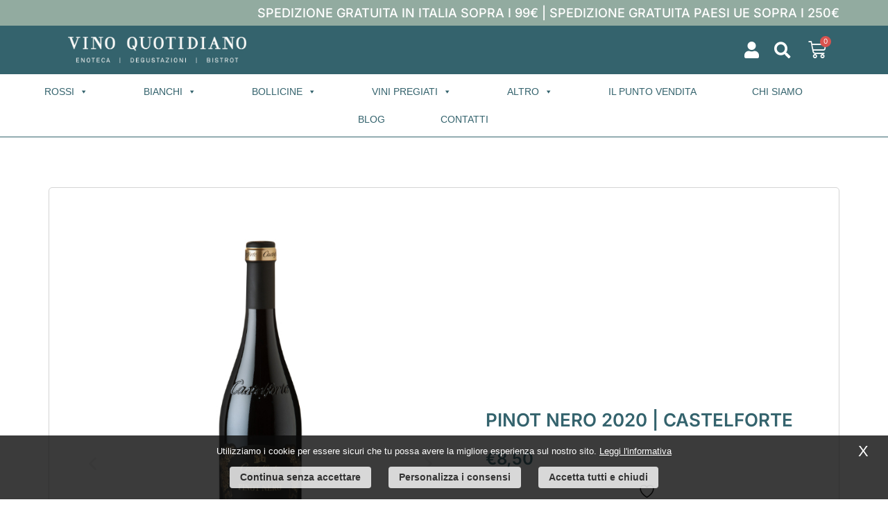

--- FILE ---
content_type: text/html; charset=UTF-8
request_url: https://www.vino-quotidiano.it/product/pinot-nero-2020-castelforte/
body_size: 31057
content:
<!doctype html>
<html lang="it-IT">
<head>
	<meta charset="UTF-8">
	<meta name="viewport" content="width=device-width, initial-scale=1">
	<link rel="profile" href="https://gmpg.org/xfn/11">
					<script>document.documentElement.className = document.documentElement.className + ' yes-js js_active js'</script>
			<meta name='robots' content='index, follow, max-image-preview:large, max-snippet:-1, max-video-preview:-1' />
	<style>img:is([sizes="auto" i], [sizes^="auto," i]) { contain-intrinsic-size: 3000px 1500px }</style>
	<link rel="alternate" hreflang="it" href="https://www.vino-quotidiano.it/product/pinot-nero-2020-castelforte/" />
	<!-- This site is optimized with the Yoast SEO plugin v26.0 - https://yoast.com/wordpress/plugins/seo/ -->
	<title>PINOT NERO 2020 | CASTELFORTE - Vino Quotidiano</title>
	<link rel="canonical" href="https://www.vino-quotidiano.it/product/pinot-nero-2020-castelforte/" />
	<meta property="og:locale" content="it_IT" />
	<meta property="og:type" content="article" />
	<meta property="og:title" content="PINOT NERO 2020 | CASTELFORTE - Vino Quotidiano" />
	<meta property="og:description" content="Vitigno Pinot Nero 100% Gradazione Alcolica Vol. 13.5% Descrizione Castelforte Pinot Nero è un vino elegante e fine, che spicca per la sua buona freschezza e l’ottima persistenza. Al naso esprime intensi sentori di piccoli frutti rossi quali ribes e mirtillo, ginepro e note solo accennate di vaniglia e cannella. Abbinamenti   Ideale per antipasti a base di salumi, arrosti e carne rossa alla brace.  Formato Bottiglia   0,75 lt" />
	<meta property="og:url" content="https://www.vino-quotidiano.it/product/pinot-nero-2020-castelforte/" />
	<meta property="og:site_name" content="Vino Quotidiano" />
	<meta property="article:modified_time" content="2024-01-16T02:49:19+00:00" />
	<meta property="og:image" content="https://www.vino-quotidiano.it/wp-content/uploads/2022/03/PINOTNERO-CASTELFORTERIONDO-VINOVENETO.jpg" />
	<meta property="og:image:width" content="633" />
	<meta property="og:image:height" content="633" />
	<meta property="og:image:type" content="image/jpeg" />
	<meta name="twitter:card" content="summary_large_image" />
	<meta name="twitter:label1" content="Tempo di lettura stimato" />
	<meta name="twitter:data1" content="2 minuti" />
	<script type="application/ld+json" class="yoast-schema-graph">{"@context":"https://schema.org","@graph":[{"@type":"WebPage","@id":"https://www.vino-quotidiano.it/product/pinot-nero-2020-castelforte/","url":"https://www.vino-quotidiano.it/product/pinot-nero-2020-castelforte/","name":"PINOT NERO 2020 | CASTELFORTE - Vino Quotidiano","isPartOf":{"@id":"https://www.vino-quotidiano.it/#website"},"primaryImageOfPage":{"@id":"https://www.vino-quotidiano.it/product/pinot-nero-2020-castelforte/#primaryimage"},"image":{"@id":"https://www.vino-quotidiano.it/product/pinot-nero-2020-castelforte/#primaryimage"},"thumbnailUrl":"https://www.vino-quotidiano.it/wp-content/uploads/2022/03/PINOTNERO-CASTELFORTERIONDO-VINOVENETO.jpg","datePublished":"2022-03-04T10:47:57+00:00","dateModified":"2024-01-16T02:49:19+00:00","breadcrumb":{"@id":"https://www.vino-quotidiano.it/product/pinot-nero-2020-castelforte/#breadcrumb"},"inLanguage":"it-IT","potentialAction":[{"@type":"ReadAction","target":["https://www.vino-quotidiano.it/product/pinot-nero-2020-castelforte/"]}]},{"@type":"ImageObject","inLanguage":"it-IT","@id":"https://www.vino-quotidiano.it/product/pinot-nero-2020-castelforte/#primaryimage","url":"https://www.vino-quotidiano.it/wp-content/uploads/2022/03/PINOTNERO-CASTELFORTERIONDO-VINOVENETO.jpg","contentUrl":"https://www.vino-quotidiano.it/wp-content/uploads/2022/03/PINOTNERO-CASTELFORTERIONDO-VINOVENETO.jpg","width":633,"height":633,"caption":"PINOTNERO CASTELFORTERIONDO VINOVENETO"},{"@type":"BreadcrumbList","@id":"https://www.vino-quotidiano.it/product/pinot-nero-2020-castelforte/#breadcrumb","itemListElement":[{"@type":"ListItem","position":1,"name":"Negozio","item":"https://www.vino-quotidiano.it/prodotti/"},{"@type":"ListItem","position":2,"name":"PINOT NERO 2020 | CASTELFORTE"}]},{"@type":"WebSite","@id":"https://www.vino-quotidiano.it/#website","url":"https://www.vino-quotidiano.it/","name":"Vino Quotidiano","description":"Enoteca | Degustazioni | Bistrot","publisher":{"@id":"https://www.vino-quotidiano.it/#organization"},"potentialAction":[{"@type":"SearchAction","target":{"@type":"EntryPoint","urlTemplate":"https://www.vino-quotidiano.it/?s={search_term_string}"},"query-input":{"@type":"PropertyValueSpecification","valueRequired":true,"valueName":"search_term_string"}}],"inLanguage":"it-IT"},{"@type":"Organization","@id":"https://www.vino-quotidiano.it/#organization","name":"Vino Quotidiano","url":"https://www.vino-quotidiano.it/","logo":{"@type":"ImageObject","inLanguage":"it-IT","@id":"https://www.vino-quotidiano.it/#/schema/logo/image/","url":"https://www.vino-quotidiano.it/wp-content/uploads/2020/07/vinoquotidiano-logo-light.png","contentUrl":"https://www.vino-quotidiano.it/wp-content/uploads/2020/07/vinoquotidiano-logo-light.png","width":1216,"height":178,"caption":"Vino Quotidiano"},"image":{"@id":"https://www.vino-quotidiano.it/#/schema/logo/image/"}}]}</script>
	<!-- / Yoast SEO plugin. -->


<link rel="alternate" type="application/rss+xml" title="Vino Quotidiano &raquo; Feed" href="https://www.vino-quotidiano.it/feed/" />
<link rel="alternate" type="application/rss+xml" title="Vino Quotidiano &raquo; Feed dei commenti" href="https://www.vino-quotidiano.it/comments/feed/" />
<link rel='stylesheet' id='ar_custom_style-css' href='https://www.vino-quotidiano.it/wp-content/themes/hello-elementor-child/ar_custom_style.css?ver=1' type='text/css' media='all' />
<link rel='stylesheet' id='premium-addons-css' href='https://www.vino-quotidiano.it/wp-content/plugins/premium-addons-for-elementor/assets/frontend/min-css/premium-addons.min.css?ver=4.11.39' type='text/css' media='all' />
<link rel='stylesheet' id='dce-dynamic-visibility-style-css' href='https://www.vino-quotidiano.it/wp-content/plugins/dynamic-visibility-for-elementor/assets/css/dynamic-visibility.css?ver=5.0.16' type='text/css' media='all' />
<link rel='stylesheet' id='wp-block-library-css' href='https://www.vino-quotidiano.it/wp-includes/css/dist/block-library/style.min.css?ver=6.8.3' type='text/css' media='all' />
<link rel='stylesheet' id='jquery-selectBox-css' href='https://www.vino-quotidiano.it/wp-content/plugins/yith-woocommerce-wishlist/assets/css/jquery.selectBox.css?ver=1.2.0' type='text/css' media='all' />
<link rel='stylesheet' id='woocommerce_prettyPhoto_css-css' href='//www.vino-quotidiano.it/wp-content/plugins/woocommerce/assets/css/prettyPhoto.css?ver=3.1.6' type='text/css' media='all' />
<link rel='stylesheet' id='yith-wcwl-main-css' href='https://www.vino-quotidiano.it/wp-content/plugins/yith-woocommerce-wishlist/assets/css/style.css?ver=4.9.0' type='text/css' media='all' />
<style id='yith-wcwl-main-inline-css' type='text/css'>
 :root { --color-add-to-wishlist-background: #333333; --color-add-to-wishlist-text: #FFFFFF; --color-add-to-wishlist-border: #333333; --color-add-to-wishlist-background-hover: #333333; --color-add-to-wishlist-text-hover: #FFFFFF; --color-add-to-wishlist-border-hover: #333333; --rounded-corners-radius: 16px; --color-add-to-cart-background: #333333; --color-add-to-cart-text: #FFFFFF; --color-add-to-cart-border: #333333; --color-add-to-cart-background-hover: #4F4F4F; --color-add-to-cart-text-hover: #FFFFFF; --color-add-to-cart-border-hover: #4F4F4F; --add-to-cart-rounded-corners-radius: 16px; --color-button-style-1-background: #333333; --color-button-style-1-text: #FFFFFF; --color-button-style-1-border: #333333; --color-button-style-1-background-hover: #4F4F4F; --color-button-style-1-text-hover: #FFFFFF; --color-button-style-1-border-hover: #4F4F4F; --color-button-style-2-background: #333333; --color-button-style-2-text: #FFFFFF; --color-button-style-2-border: #333333; --color-button-style-2-background-hover: #4F4F4F; --color-button-style-2-text-hover: #FFFFFF; --color-button-style-2-border-hover: #4F4F4F; --color-wishlist-table-background: #FFFFFF; --color-wishlist-table-text: #6d6c6c; --color-wishlist-table-border: #FFFFFF; --color-headers-background: #F4F4F4; --color-share-button-color: #FFFFFF; --color-share-button-color-hover: #FFFFFF; --color-fb-button-background: #39599E; --color-fb-button-background-hover: #595A5A; --color-tw-button-background: #45AFE2; --color-tw-button-background-hover: #595A5A; --color-pr-button-background: #AB2E31; --color-pr-button-background-hover: #595A5A; --color-em-button-background: #FBB102; --color-em-button-background-hover: #595A5A; --color-wa-button-background: #00A901; --color-wa-button-background-hover: #595A5A; --feedback-duration: 3s }  .yith-wcwl-icon.fa.fa-heart{
color:#98173f !important;
margin-right: 0px !important;
    color: #fff;
    font-size: 20px;
}
 :root { --color-add-to-wishlist-background: #333333; --color-add-to-wishlist-text: #FFFFFF; --color-add-to-wishlist-border: #333333; --color-add-to-wishlist-background-hover: #333333; --color-add-to-wishlist-text-hover: #FFFFFF; --color-add-to-wishlist-border-hover: #333333; --rounded-corners-radius: 16px; --color-add-to-cart-background: #333333; --color-add-to-cart-text: #FFFFFF; --color-add-to-cart-border: #333333; --color-add-to-cart-background-hover: #4F4F4F; --color-add-to-cart-text-hover: #FFFFFF; --color-add-to-cart-border-hover: #4F4F4F; --add-to-cart-rounded-corners-radius: 16px; --color-button-style-1-background: #333333; --color-button-style-1-text: #FFFFFF; --color-button-style-1-border: #333333; --color-button-style-1-background-hover: #4F4F4F; --color-button-style-1-text-hover: #FFFFFF; --color-button-style-1-border-hover: #4F4F4F; --color-button-style-2-background: #333333; --color-button-style-2-text: #FFFFFF; --color-button-style-2-border: #333333; --color-button-style-2-background-hover: #4F4F4F; --color-button-style-2-text-hover: #FFFFFF; --color-button-style-2-border-hover: #4F4F4F; --color-wishlist-table-background: #FFFFFF; --color-wishlist-table-text: #6d6c6c; --color-wishlist-table-border: #FFFFFF; --color-headers-background: #F4F4F4; --color-share-button-color: #FFFFFF; --color-share-button-color-hover: #FFFFFF; --color-fb-button-background: #39599E; --color-fb-button-background-hover: #595A5A; --color-tw-button-background: #45AFE2; --color-tw-button-background-hover: #595A5A; --color-pr-button-background: #AB2E31; --color-pr-button-background-hover: #595A5A; --color-em-button-background: #FBB102; --color-em-button-background-hover: #595A5A; --color-wa-button-background: #00A901; --color-wa-button-background-hover: #595A5A; --feedback-duration: 3s }  .yith-wcwl-icon.fa.fa-heart{
color:#98173f !important;
margin-right: 0px !important;
    color: #fff;
    font-size: 20px;
}
</style>
<style id='global-styles-inline-css' type='text/css'>
:root{--wp--preset--aspect-ratio--square: 1;--wp--preset--aspect-ratio--4-3: 4/3;--wp--preset--aspect-ratio--3-4: 3/4;--wp--preset--aspect-ratio--3-2: 3/2;--wp--preset--aspect-ratio--2-3: 2/3;--wp--preset--aspect-ratio--16-9: 16/9;--wp--preset--aspect-ratio--9-16: 9/16;--wp--preset--color--black: #000000;--wp--preset--color--cyan-bluish-gray: #abb8c3;--wp--preset--color--white: #ffffff;--wp--preset--color--pale-pink: #f78da7;--wp--preset--color--vivid-red: #cf2e2e;--wp--preset--color--luminous-vivid-orange: #ff6900;--wp--preset--color--luminous-vivid-amber: #fcb900;--wp--preset--color--light-green-cyan: #7bdcb5;--wp--preset--color--vivid-green-cyan: #00d084;--wp--preset--color--pale-cyan-blue: #8ed1fc;--wp--preset--color--vivid-cyan-blue: #0693e3;--wp--preset--color--vivid-purple: #9b51e0;--wp--preset--gradient--vivid-cyan-blue-to-vivid-purple: linear-gradient(135deg,rgba(6,147,227,1) 0%,rgb(155,81,224) 100%);--wp--preset--gradient--light-green-cyan-to-vivid-green-cyan: linear-gradient(135deg,rgb(122,220,180) 0%,rgb(0,208,130) 100%);--wp--preset--gradient--luminous-vivid-amber-to-luminous-vivid-orange: linear-gradient(135deg,rgba(252,185,0,1) 0%,rgba(255,105,0,1) 100%);--wp--preset--gradient--luminous-vivid-orange-to-vivid-red: linear-gradient(135deg,rgba(255,105,0,1) 0%,rgb(207,46,46) 100%);--wp--preset--gradient--very-light-gray-to-cyan-bluish-gray: linear-gradient(135deg,rgb(238,238,238) 0%,rgb(169,184,195) 100%);--wp--preset--gradient--cool-to-warm-spectrum: linear-gradient(135deg,rgb(74,234,220) 0%,rgb(151,120,209) 20%,rgb(207,42,186) 40%,rgb(238,44,130) 60%,rgb(251,105,98) 80%,rgb(254,248,76) 100%);--wp--preset--gradient--blush-light-purple: linear-gradient(135deg,rgb(255,206,236) 0%,rgb(152,150,240) 100%);--wp--preset--gradient--blush-bordeaux: linear-gradient(135deg,rgb(254,205,165) 0%,rgb(254,45,45) 50%,rgb(107,0,62) 100%);--wp--preset--gradient--luminous-dusk: linear-gradient(135deg,rgb(255,203,112) 0%,rgb(199,81,192) 50%,rgb(65,88,208) 100%);--wp--preset--gradient--pale-ocean: linear-gradient(135deg,rgb(255,245,203) 0%,rgb(182,227,212) 50%,rgb(51,167,181) 100%);--wp--preset--gradient--electric-grass: linear-gradient(135deg,rgb(202,248,128) 0%,rgb(113,206,126) 100%);--wp--preset--gradient--midnight: linear-gradient(135deg,rgb(2,3,129) 0%,rgb(40,116,252) 100%);--wp--preset--font-size--small: 13px;--wp--preset--font-size--medium: 20px;--wp--preset--font-size--large: 36px;--wp--preset--font-size--x-large: 42px;--wp--preset--spacing--20: 0.44rem;--wp--preset--spacing--30: 0.67rem;--wp--preset--spacing--40: 1rem;--wp--preset--spacing--50: 1.5rem;--wp--preset--spacing--60: 2.25rem;--wp--preset--spacing--70: 3.38rem;--wp--preset--spacing--80: 5.06rem;--wp--preset--shadow--natural: 6px 6px 9px rgba(0, 0, 0, 0.2);--wp--preset--shadow--deep: 12px 12px 50px rgba(0, 0, 0, 0.4);--wp--preset--shadow--sharp: 6px 6px 0px rgba(0, 0, 0, 0.2);--wp--preset--shadow--outlined: 6px 6px 0px -3px rgba(255, 255, 255, 1), 6px 6px rgba(0, 0, 0, 1);--wp--preset--shadow--crisp: 6px 6px 0px rgba(0, 0, 0, 1);}:root { --wp--style--global--content-size: 800px;--wp--style--global--wide-size: 1200px; }:where(body) { margin: 0; }.wp-site-blocks > .alignleft { float: left; margin-right: 2em; }.wp-site-blocks > .alignright { float: right; margin-left: 2em; }.wp-site-blocks > .aligncenter { justify-content: center; margin-left: auto; margin-right: auto; }:where(.wp-site-blocks) > * { margin-block-start: 24px; margin-block-end: 0; }:where(.wp-site-blocks) > :first-child { margin-block-start: 0; }:where(.wp-site-blocks) > :last-child { margin-block-end: 0; }:root { --wp--style--block-gap: 24px; }:root :where(.is-layout-flow) > :first-child{margin-block-start: 0;}:root :where(.is-layout-flow) > :last-child{margin-block-end: 0;}:root :where(.is-layout-flow) > *{margin-block-start: 24px;margin-block-end: 0;}:root :where(.is-layout-constrained) > :first-child{margin-block-start: 0;}:root :where(.is-layout-constrained) > :last-child{margin-block-end: 0;}:root :where(.is-layout-constrained) > *{margin-block-start: 24px;margin-block-end: 0;}:root :where(.is-layout-flex){gap: 24px;}:root :where(.is-layout-grid){gap: 24px;}.is-layout-flow > .alignleft{float: left;margin-inline-start: 0;margin-inline-end: 2em;}.is-layout-flow > .alignright{float: right;margin-inline-start: 2em;margin-inline-end: 0;}.is-layout-flow > .aligncenter{margin-left: auto !important;margin-right: auto !important;}.is-layout-constrained > .alignleft{float: left;margin-inline-start: 0;margin-inline-end: 2em;}.is-layout-constrained > .alignright{float: right;margin-inline-start: 2em;margin-inline-end: 0;}.is-layout-constrained > .aligncenter{margin-left: auto !important;margin-right: auto !important;}.is-layout-constrained > :where(:not(.alignleft):not(.alignright):not(.alignfull)){max-width: var(--wp--style--global--content-size);margin-left: auto !important;margin-right: auto !important;}.is-layout-constrained > .alignwide{max-width: var(--wp--style--global--wide-size);}body .is-layout-flex{display: flex;}.is-layout-flex{flex-wrap: wrap;align-items: center;}.is-layout-flex > :is(*, div){margin: 0;}body .is-layout-grid{display: grid;}.is-layout-grid > :is(*, div){margin: 0;}body{padding-top: 0px;padding-right: 0px;padding-bottom: 0px;padding-left: 0px;}a:where(:not(.wp-element-button)){text-decoration: underline;}:root :where(.wp-element-button, .wp-block-button__link){background-color: #32373c;border-width: 0;color: #fff;font-family: inherit;font-size: inherit;line-height: inherit;padding: calc(0.667em + 2px) calc(1.333em + 2px);text-decoration: none;}.has-black-color{color: var(--wp--preset--color--black) !important;}.has-cyan-bluish-gray-color{color: var(--wp--preset--color--cyan-bluish-gray) !important;}.has-white-color{color: var(--wp--preset--color--white) !important;}.has-pale-pink-color{color: var(--wp--preset--color--pale-pink) !important;}.has-vivid-red-color{color: var(--wp--preset--color--vivid-red) !important;}.has-luminous-vivid-orange-color{color: var(--wp--preset--color--luminous-vivid-orange) !important;}.has-luminous-vivid-amber-color{color: var(--wp--preset--color--luminous-vivid-amber) !important;}.has-light-green-cyan-color{color: var(--wp--preset--color--light-green-cyan) !important;}.has-vivid-green-cyan-color{color: var(--wp--preset--color--vivid-green-cyan) !important;}.has-pale-cyan-blue-color{color: var(--wp--preset--color--pale-cyan-blue) !important;}.has-vivid-cyan-blue-color{color: var(--wp--preset--color--vivid-cyan-blue) !important;}.has-vivid-purple-color{color: var(--wp--preset--color--vivid-purple) !important;}.has-black-background-color{background-color: var(--wp--preset--color--black) !important;}.has-cyan-bluish-gray-background-color{background-color: var(--wp--preset--color--cyan-bluish-gray) !important;}.has-white-background-color{background-color: var(--wp--preset--color--white) !important;}.has-pale-pink-background-color{background-color: var(--wp--preset--color--pale-pink) !important;}.has-vivid-red-background-color{background-color: var(--wp--preset--color--vivid-red) !important;}.has-luminous-vivid-orange-background-color{background-color: var(--wp--preset--color--luminous-vivid-orange) !important;}.has-luminous-vivid-amber-background-color{background-color: var(--wp--preset--color--luminous-vivid-amber) !important;}.has-light-green-cyan-background-color{background-color: var(--wp--preset--color--light-green-cyan) !important;}.has-vivid-green-cyan-background-color{background-color: var(--wp--preset--color--vivid-green-cyan) !important;}.has-pale-cyan-blue-background-color{background-color: var(--wp--preset--color--pale-cyan-blue) !important;}.has-vivid-cyan-blue-background-color{background-color: var(--wp--preset--color--vivid-cyan-blue) !important;}.has-vivid-purple-background-color{background-color: var(--wp--preset--color--vivid-purple) !important;}.has-black-border-color{border-color: var(--wp--preset--color--black) !important;}.has-cyan-bluish-gray-border-color{border-color: var(--wp--preset--color--cyan-bluish-gray) !important;}.has-white-border-color{border-color: var(--wp--preset--color--white) !important;}.has-pale-pink-border-color{border-color: var(--wp--preset--color--pale-pink) !important;}.has-vivid-red-border-color{border-color: var(--wp--preset--color--vivid-red) !important;}.has-luminous-vivid-orange-border-color{border-color: var(--wp--preset--color--luminous-vivid-orange) !important;}.has-luminous-vivid-amber-border-color{border-color: var(--wp--preset--color--luminous-vivid-amber) !important;}.has-light-green-cyan-border-color{border-color: var(--wp--preset--color--light-green-cyan) !important;}.has-vivid-green-cyan-border-color{border-color: var(--wp--preset--color--vivid-green-cyan) !important;}.has-pale-cyan-blue-border-color{border-color: var(--wp--preset--color--pale-cyan-blue) !important;}.has-vivid-cyan-blue-border-color{border-color: var(--wp--preset--color--vivid-cyan-blue) !important;}.has-vivid-purple-border-color{border-color: var(--wp--preset--color--vivid-purple) !important;}.has-vivid-cyan-blue-to-vivid-purple-gradient-background{background: var(--wp--preset--gradient--vivid-cyan-blue-to-vivid-purple) !important;}.has-light-green-cyan-to-vivid-green-cyan-gradient-background{background: var(--wp--preset--gradient--light-green-cyan-to-vivid-green-cyan) !important;}.has-luminous-vivid-amber-to-luminous-vivid-orange-gradient-background{background: var(--wp--preset--gradient--luminous-vivid-amber-to-luminous-vivid-orange) !important;}.has-luminous-vivid-orange-to-vivid-red-gradient-background{background: var(--wp--preset--gradient--luminous-vivid-orange-to-vivid-red) !important;}.has-very-light-gray-to-cyan-bluish-gray-gradient-background{background: var(--wp--preset--gradient--very-light-gray-to-cyan-bluish-gray) !important;}.has-cool-to-warm-spectrum-gradient-background{background: var(--wp--preset--gradient--cool-to-warm-spectrum) !important;}.has-blush-light-purple-gradient-background{background: var(--wp--preset--gradient--blush-light-purple) !important;}.has-blush-bordeaux-gradient-background{background: var(--wp--preset--gradient--blush-bordeaux) !important;}.has-luminous-dusk-gradient-background{background: var(--wp--preset--gradient--luminous-dusk) !important;}.has-pale-ocean-gradient-background{background: var(--wp--preset--gradient--pale-ocean) !important;}.has-electric-grass-gradient-background{background: var(--wp--preset--gradient--electric-grass) !important;}.has-midnight-gradient-background{background: var(--wp--preset--gradient--midnight) !important;}.has-small-font-size{font-size: var(--wp--preset--font-size--small) !important;}.has-medium-font-size{font-size: var(--wp--preset--font-size--medium) !important;}.has-large-font-size{font-size: var(--wp--preset--font-size--large) !important;}.has-x-large-font-size{font-size: var(--wp--preset--font-size--x-large) !important;}
:root :where(.wp-block-pullquote){font-size: 1.5em;line-height: 1.6;}
</style>
<link rel='stylesheet' id='photoswipe-css' href='https://www.vino-quotidiano.it/wp-content/plugins/woocommerce/assets/css/photoswipe/photoswipe.min.css?ver=10.2.3' type='text/css' media='all' />
<link rel='stylesheet' id='photoswipe-default-skin-css' href='https://www.vino-quotidiano.it/wp-content/plugins/woocommerce/assets/css/photoswipe/default-skin/default-skin.min.css?ver=10.2.3' type='text/css' media='all' />
<link rel='stylesheet' id='woocommerce-layout-css' href='https://www.vino-quotidiano.it/wp-content/plugins/woocommerce/assets/css/woocommerce-layout.css?ver=10.2.3' type='text/css' media='all' />
<link rel='stylesheet' id='woocommerce-smallscreen-css' href='https://www.vino-quotidiano.it/wp-content/plugins/woocommerce/assets/css/woocommerce-smallscreen.css?ver=10.2.3' type='text/css' media='only screen and (max-width: 768px)' />
<link rel='stylesheet' id='woocommerce-general-css' href='https://www.vino-quotidiano.it/wp-content/plugins/woocommerce/assets/css/woocommerce.css?ver=10.2.3' type='text/css' media='all' />
<style id='woocommerce-inline-inline-css' type='text/css'>
.woocommerce form .form-row .required { visibility: visible; }
</style>
<link rel='stylesheet' id='aws-style-css' href='https://www.vino-quotidiano.it/wp-content/plugins/advanced-woo-search/assets/css/common.min.css?ver=3.44' type='text/css' media='all' />
<link rel='stylesheet' id='megamenu-css' href='https://www.vino-quotidiano.it/wp-content/uploads/maxmegamenu/style.css?ver=bc3754' type='text/css' media='all' />
<link rel='stylesheet' id='dashicons-css' href='https://www.vino-quotidiano.it/wp-includes/css/dashicons.min.css?ver=6.8.3' type='text/css' media='all' />
<style id='dashicons-inline-css' type='text/css'>
[data-font="Dashicons"]:before {font-family: 'Dashicons' !important;content: attr(data-icon) !important;speak: none !important;font-weight: normal !important;font-variant: normal !important;text-transform: none !important;line-height: 1 !important;font-style: normal !important;-webkit-font-smoothing: antialiased !important;-moz-osx-font-smoothing: grayscale !important;}
</style>
<link rel='stylesheet' id='brands-styles-css' href='https://www.vino-quotidiano.it/wp-content/plugins/woocommerce/assets/css/brands.css?ver=10.2.3' type='text/css' media='all' />
<link rel='stylesheet' id='hello-elementor-style-css' href='https://www.vino-quotidiano.it/wp-content/themes/hello-elementor/style.css?ver=6.8.3' type='text/css' media='all' />
<link rel='stylesheet' id='hello-elementor-child-style-css' href='https://www.vino-quotidiano.it/wp-content/themes/hello-elementor-child/style.css?ver=6.8.3' type='text/css' media='all' />
<link rel='stylesheet' id='hello-elementor-css' href='https://www.vino-quotidiano.it/wp-content/themes/hello-elementor/assets/css/reset.css?ver=3.4.4' type='text/css' media='all' />
<link rel='stylesheet' id='hello-elementor-theme-style-css' href='https://www.vino-quotidiano.it/wp-content/themes/hello-elementor/assets/css/theme.css?ver=3.4.4' type='text/css' media='all' />
<link rel='stylesheet' id='hello-elementor-header-footer-css' href='https://www.vino-quotidiano.it/wp-content/themes/hello-elementor/assets/css/header-footer.css?ver=3.4.4' type='text/css' media='all' />
<link rel='stylesheet' id='e-sticky-css' href='https://www.vino-quotidiano.it/wp-content/plugins/elementor-pro/assets/css/modules/sticky.min.css?ver=3.32.1' type='text/css' media='all' />
<link rel='stylesheet' id='elementor-frontend-css' href='https://www.vino-quotidiano.it/wp-content/plugins/elementor/assets/css/frontend.min.css?ver=3.32.2' type='text/css' media='all' />
<link rel='stylesheet' id='widget-image-css' href='https://www.vino-quotidiano.it/wp-content/plugins/elementor/assets/css/widget-image.min.css?ver=3.32.2' type='text/css' media='all' />
<link rel='stylesheet' id='widget-icon-list-css' href='https://www.vino-quotidiano.it/wp-content/plugins/elementor/assets/css/widget-icon-list.min.css?ver=3.32.2' type='text/css' media='all' />
<link rel='stylesheet' id='widget-search-form-css' href='https://www.vino-quotidiano.it/wp-content/plugins/elementor-pro/assets/css/widget-search-form.min.css?ver=3.32.1' type='text/css' media='all' />
<link rel='stylesheet' id='elementor-icons-shared-0-css' href='https://www.vino-quotidiano.it/wp-content/plugins/elementor/assets/lib/font-awesome/css/fontawesome.min.css?ver=5.15.3' type='text/css' media='all' />
<link rel='stylesheet' id='elementor-icons-fa-solid-css' href='https://www.vino-quotidiano.it/wp-content/plugins/elementor/assets/lib/font-awesome/css/solid.min.css?ver=5.15.3' type='text/css' media='all' />
<link rel='stylesheet' id='widget-woocommerce-menu-cart-css' href='https://www.vino-quotidiano.it/wp-content/plugins/elementor-pro/assets/css/widget-woocommerce-menu-cart.min.css?ver=3.32.1' type='text/css' media='all' />
<link rel='stylesheet' id='swiper-css' href='https://www.vino-quotidiano.it/wp-content/plugins/elementor/assets/lib/swiper/v8/css/swiper.min.css?ver=8.4.5' type='text/css' media='all' />
<link rel='stylesheet' id='e-swiper-css' href='https://www.vino-quotidiano.it/wp-content/plugins/elementor/assets/css/conditionals/e-swiper.min.css?ver=3.32.2' type='text/css' media='all' />
<link rel='stylesheet' id='widget-heading-css' href='https://www.vino-quotidiano.it/wp-content/plugins/elementor/assets/css/widget-heading.min.css?ver=3.32.2' type='text/css' media='all' />
<link rel='stylesheet' id='widget-nav-menu-css' href='https://www.vino-quotidiano.it/wp-content/plugins/elementor-pro/assets/css/widget-nav-menu.min.css?ver=3.32.1' type='text/css' media='all' />
<link rel='stylesheet' id='widget-image-carousel-css' href='https://www.vino-quotidiano.it/wp-content/plugins/elementor/assets/css/widget-image-carousel.min.css?ver=3.32.2' type='text/css' media='all' />
<link rel='stylesheet' id='widget-woocommerce-product-price-css' href='https://www.vino-quotidiano.it/wp-content/plugins/elementor-pro/assets/css/widget-woocommerce-product-price.min.css?ver=3.32.1' type='text/css' media='all' />
<link rel='stylesheet' id='widget-woocommerce-product-add-to-cart-css' href='https://www.vino-quotidiano.it/wp-content/plugins/elementor-pro/assets/css/widget-woocommerce-product-add-to-cart.min.css?ver=3.32.1' type='text/css' media='all' />
<link rel='stylesheet' id='widget-toggle-css' href='https://www.vino-quotidiano.it/wp-content/plugins/elementor/assets/css/widget-toggle.min.css?ver=3.32.2' type='text/css' media='all' />
<link rel='stylesheet' id='widget-woocommerce-products-css' href='https://www.vino-quotidiano.it/wp-content/plugins/elementor-pro/assets/css/widget-woocommerce-products.min.css?ver=3.32.1' type='text/css' media='all' />
<link rel='stylesheet' id='elementor-icons-css' href='https://www.vino-quotidiano.it/wp-content/plugins/elementor/assets/lib/eicons/css/elementor-icons.min.css?ver=5.44.0' type='text/css' media='all' />
<link rel='stylesheet' id='elementor-post-11186-css' href='https://www.vino-quotidiano.it/wp-content/uploads/elementor/css/post-11186.css?ver=1766416162' type='text/css' media='all' />
<link rel='stylesheet' id='font-awesome-5-all-css' href='https://www.vino-quotidiano.it/wp-content/plugins/elementor/assets/lib/font-awesome/css/all.min.css?ver=4.11.39' type='text/css' media='all' />
<link rel='stylesheet' id='font-awesome-4-shim-css' href='https://www.vino-quotidiano.it/wp-content/plugins/elementor/assets/lib/font-awesome/css/v4-shims.min.css?ver=3.32.2' type='text/css' media='all' />
<link rel='stylesheet' id='elementor-post-11250-css' href='https://www.vino-quotidiano.it/wp-content/uploads/elementor/css/post-11250.css?ver=1766416162' type='text/css' media='all' />
<link rel='stylesheet' id='elementor-post-11242-css' href='https://www.vino-quotidiano.it/wp-content/uploads/elementor/css/post-11242.css?ver=1766416162' type='text/css' media='all' />
<link rel='stylesheet' id='elementor-post-11426-css' href='https://www.vino-quotidiano.it/wp-content/uploads/elementor/css/post-11426.css?ver=1766416177' type='text/css' media='all' />
<style id='hide_field_class_style-inline-css' type='text/css'>
.cfef-hidden {
			display: none !important;
	}
</style>
<link rel='stylesheet' id='elementor-gf-local-inter-css' href='https://www.vino-quotidiano.it/wp-content/uploads/elementor/google-fonts/css/inter.css?ver=1753185917' type='text/css' media='all' />
<link rel='stylesheet' id='elementor-gf-local-montserrat-css' href='https://www.vino-quotidiano.it/wp-content/uploads/elementor/google-fonts/css/montserrat.css?ver=1753185922' type='text/css' media='all' />
<script src="https://www.vino-quotidiano.it/wp-includes/js/jquery/jquery.min.js?ver=3.7.1" id="jquery-core-js"></script>
<script src="https://www.vino-quotidiano.it/wp-includes/js/jquery/jquery-migrate.min.js?ver=3.4.1" id="jquery-migrate-js"></script>
<script src="https://www.vino-quotidiano.it/wp-content/plugins/woocommerce/assets/js/jquery-blockui/jquery.blockUI.min.js?ver=2.7.0-wc.10.2.3" id="jquery-blockui-js" defer data-wp-strategy="defer"></script>
<script id="wc-add-to-cart-js-extra">
var wc_add_to_cart_params = {"ajax_url":"\/wp-admin\/admin-ajax.php","wc_ajax_url":"\/?wc-ajax=%%endpoint%%","i18n_view_cart":"Visualizza carrello","cart_url":"https:\/\/www.vino-quotidiano.it\/prodotti\/cart\/","is_cart":"","cart_redirect_after_add":"no"};
</script>
<script src="https://www.vino-quotidiano.it/wp-content/plugins/woocommerce/assets/js/frontend/add-to-cart.min.js?ver=10.2.3" id="wc-add-to-cart-js" defer data-wp-strategy="defer"></script>
<script src="https://www.vino-quotidiano.it/wp-content/plugins/woocommerce/assets/js/flexslider/jquery.flexslider.min.js?ver=2.7.2-wc.10.2.3" id="flexslider-js" defer data-wp-strategy="defer"></script>
<script src="https://www.vino-quotidiano.it/wp-content/plugins/woocommerce/assets/js/photoswipe/photoswipe.min.js?ver=4.1.1-wc.10.2.3" id="photoswipe-js" defer data-wp-strategy="defer"></script>
<script src="https://www.vino-quotidiano.it/wp-content/plugins/woocommerce/assets/js/photoswipe/photoswipe-ui-default.min.js?ver=4.1.1-wc.10.2.3" id="photoswipe-ui-default-js" defer data-wp-strategy="defer"></script>
<script id="wc-single-product-js-extra">
var wc_single_product_params = {"i18n_required_rating_text":"Seleziona una valutazione","i18n_rating_options":["1 stella su 5","2 stelle su 5","3 stelle su 5","4 stelle su 5","5 stelle su 5"],"i18n_product_gallery_trigger_text":"Visualizza la galleria di immagini a schermo intero","review_rating_required":"yes","flexslider":{"rtl":false,"animation":"slide","smoothHeight":true,"directionNav":false,"controlNav":"thumbnails","slideshow":false,"animationSpeed":500,"animationLoop":false,"allowOneSlide":false},"zoom_enabled":"","zoom_options":[],"photoswipe_enabled":"1","photoswipe_options":{"shareEl":false,"closeOnScroll":false,"history":false,"hideAnimationDuration":0,"showAnimationDuration":0},"flexslider_enabled":"1"};
</script>
<script src="https://www.vino-quotidiano.it/wp-content/plugins/woocommerce/assets/js/frontend/single-product.min.js?ver=10.2.3" id="wc-single-product-js" defer data-wp-strategy="defer"></script>
<script src="https://www.vino-quotidiano.it/wp-content/plugins/woocommerce/assets/js/js-cookie/js.cookie.min.js?ver=2.1.4-wc.10.2.3" id="js-cookie-js" defer data-wp-strategy="defer"></script>
<script id="woocommerce-js-extra">
var woocommerce_params = {"ajax_url":"\/wp-admin\/admin-ajax.php","wc_ajax_url":"\/?wc-ajax=%%endpoint%%","i18n_password_show":"Mostra password","i18n_password_hide":"Nascondi password"};
</script>
<script src="https://www.vino-quotidiano.it/wp-content/plugins/woocommerce/assets/js/frontend/woocommerce.min.js?ver=10.2.3" id="woocommerce-js" defer data-wp-strategy="defer"></script>
<script src="https://www.vino-quotidiano.it/wp-content/plugins/elementor/assets/lib/font-awesome/js/v4-shims.min.js?ver=3.32.2" id="font-awesome-4-shim-js"></script>
<link rel="https://api.w.org/" href="https://www.vino-quotidiano.it/wp-json/" /><link rel="alternate" title="JSON" type="application/json" href="https://www.vino-quotidiano.it/wp-json/wp/v2/product/10524" /><link rel="alternate" title="oEmbed (JSON)" type="application/json+oembed" href="https://www.vino-quotidiano.it/wp-json/oembed/1.0/embed?url=https%3A%2F%2Fwww.vino-quotidiano.it%2Fproduct%2Fpinot-nero-2020-castelforte%2F" />
<link rel="alternate" title="oEmbed (XML)" type="text/xml+oembed" href="https://www.vino-quotidiano.it/wp-json/oembed/1.0/embed?url=https%3A%2F%2Fwww.vino-quotidiano.it%2Fproduct%2Fpinot-nero-2020-castelforte%2F&#038;format=xml" />

<!-- This website runs the Product Feed PRO for WooCommerce by AdTribes.io plugin - version woocommercesea_option_installed_version -->
    <!-- Meta Pixel Code -->
    <script>
    !function(f,b,e,v,n,t,s)
    {if(f.fbq)return;n=f.fbq=function(){n.callMethod?
    n.callMethod.apply(n,arguments):n.queue.push(arguments)};
    if(!f._fbq)f._fbq=n;n.push=n;n.loaded=!0;n.version='2.0';
    n.queue=[];t=b.createElement(e);t.async=!0;
    t.src=v;s=b.getElementsByTagName(e)[0];
    s.parentNode.insertBefore(t,s)}(window, document,'script',
    'https://connect.facebook.net/en_US/fbevents.js');
    fbq('init', '495084713696925');
    fbq('track', 'PageView');
    </script>
    <noscript>
      <img height="1" width="1" style="display:none"
      src="https://www.facebook.com/tr?id=495084713696925&ev=PageView&noscript=1"/>
    </noscript>
    <!-- End Meta Pixel Code -->
    <meta name="description" content="Vitigno
Pinot Nero 100%
Gradazione Alcolica
Vol. 13.5%
Descrizione
Castelforte Pinot Nero è un vino elegante e fine, che spicca per la sua buona freschezza e l’ottima persistenza. Al naso esprime intensi sentori di piccoli frutti rossi quali ribes e mirtillo, ginepro e note solo accennate di vaniglia e cannella.
Abbinamenti


Ideale per antipasti a base di salumi, arrosti e carne rossa alla brace.

Formato Bottiglia


0,75 lt">
	<noscript><style>.woocommerce-product-gallery{ opacity: 1 !important; }</style></noscript>
	<meta name="generator" content="Elementor 3.32.2; features: additional_custom_breakpoints; settings: css_print_method-external, google_font-enabled, font_display-auto">
			<style>
				.e-con.e-parent:nth-of-type(n+4):not(.e-lazyloaded):not(.e-no-lazyload),
				.e-con.e-parent:nth-of-type(n+4):not(.e-lazyloaded):not(.e-no-lazyload) * {
					background-image: none !important;
				}
				@media screen and (max-height: 1024px) {
					.e-con.e-parent:nth-of-type(n+3):not(.e-lazyloaded):not(.e-no-lazyload),
					.e-con.e-parent:nth-of-type(n+3):not(.e-lazyloaded):not(.e-no-lazyload) * {
						background-image: none !important;
					}
				}
				@media screen and (max-height: 640px) {
					.e-con.e-parent:nth-of-type(n+2):not(.e-lazyloaded):not(.e-no-lazyload),
					.e-con.e-parent:nth-of-type(n+2):not(.e-lazyloaded):not(.e-no-lazyload) * {
						background-image: none !important;
					}
				}
			</style>
			<link rel="icon" href="https://www.vino-quotidiano.it/wp-content/uploads/2023/02/favicon.png" sizes="32x32" />
<link rel="icon" href="https://www.vino-quotidiano.it/wp-content/uploads/2023/02/favicon.png" sizes="192x192" />
<link rel="apple-touch-icon" href="https://www.vino-quotidiano.it/wp-content/uploads/2023/02/favicon.png" />
<meta name="msapplication-TileImage" content="https://www.vino-quotidiano.it/wp-content/uploads/2023/02/favicon.png" />
<style type="text/css">/** Mega Menu CSS: fs **/</style>
</head>
<body class="wp-singular product-template-default single single-product postid-10524 wp-custom-logo wp-embed-responsive wp-theme-hello-elementor wp-child-theme-hello-elementor-child theme-hello-elementor woocommerce woocommerce-page woocommerce-no-js mega-menu-menu-1 hello-elementor-default elementor-default elementor-template-full-width elementor-kit-11186 elementor-page-11426">


<a class="skip-link screen-reader-text" href="#content">Vai al contenuto</a>

		<header data-elementor-type="header" data-elementor-id="11250" class="elementor elementor-11250 elementor-location-header" data-elementor-post-type="elementor_library">
					<section class="elementor-section elementor-top-section elementor-element elementor-element-ed5e5c8 elementor-hidden-mobile elementor-section-boxed elementor-section-height-default elementor-section-height-default" data-id="ed5e5c8" data-element_type="section" data-settings="{&quot;background_background&quot;:&quot;classic&quot;,&quot;sticky&quot;:&quot;top&quot;,&quot;sticky_on&quot;:[&quot;desktop&quot;,&quot;tablet&quot;,&quot;mobile&quot;],&quot;sticky_offset&quot;:0,&quot;sticky_effects_offset&quot;:0,&quot;sticky_anchor_link_offset&quot;:0}">
						<div class="elementor-container elementor-column-gap-default">
					<div class="elementor-column elementor-col-100 elementor-top-column elementor-element elementor-element-e9e34d2" data-id="e9e34d2" data-element_type="column">
			<div class="elementor-widget-wrap elementor-element-populated">
						<div class="elementor-element elementor-element-a6f5a72 elementor-widget elementor-widget-text-editor" data-id="a6f5a72" data-element_type="widget" data-widget_type="text-editor.default">
				<div class="elementor-widget-container">
									<div>Spedizione gratuita in Italia sopra i 99€ | spedizione gratuita Paesi UE sopra i 250€</div>								</div>
				</div>
					</div>
		</div>
					</div>
		</section>
				<section class="elementor-section elementor-top-section elementor-element elementor-element-3d20a76 elementor-hidden-mobile elementor-hidden-tablet elementor-section-boxed elementor-section-height-default elementor-section-height-default" data-id="3d20a76" data-element_type="section" data-settings="{&quot;background_background&quot;:&quot;classic&quot;,&quot;sticky&quot;:&quot;top&quot;,&quot;sticky_on&quot;:[&quot;desktop&quot;,&quot;tablet&quot;,&quot;mobile&quot;],&quot;sticky_offset&quot;:0,&quot;sticky_effects_offset&quot;:0,&quot;sticky_anchor_link_offset&quot;:0}">
						<div class="elementor-container elementor-column-gap-default">
					<div class="elementor-column elementor-col-50 elementor-top-column elementor-element elementor-element-a8a58a4" data-id="a8a58a4" data-element_type="column">
			<div class="elementor-widget-wrap elementor-element-populated">
						<div class="elementor-element elementor-element-2e3bdd1 elementor-widget elementor-widget-theme-site-logo elementor-widget-image" data-id="2e3bdd1" data-element_type="widget" data-widget_type="theme-site-logo.default">
				<div class="elementor-widget-container">
											<a href="https://www.vino-quotidiano.it">
			<img fetchpriority="high" width="1216" height="178" src="https://www.vino-quotidiano.it/wp-content/uploads/2020/07/cropped-vinoquotidiano-logo-light.png" class="attachment-full size-full wp-image-11247" alt="cropped vinoquotidiano logo light" srcset="https://www.vino-quotidiano.it/wp-content/uploads/2020/07/cropped-vinoquotidiano-logo-light.png 1216w, https://www.vino-quotidiano.it/wp-content/uploads/2020/07/cropped-vinoquotidiano-logo-light-300x44.png 300w, https://www.vino-quotidiano.it/wp-content/uploads/2020/07/cropped-vinoquotidiano-logo-light-1024x150.png 1024w, https://www.vino-quotidiano.it/wp-content/uploads/2020/07/cropped-vinoquotidiano-logo-light-768x112.png 768w, https://www.vino-quotidiano.it/wp-content/uploads/2020/07/cropped-vinoquotidiano-logo-light-600x88.png 600w, https://www.vino-quotidiano.it/wp-content/uploads/2020/07/cropped-vinoquotidiano-logo-light-1080x158.png 1080w" sizes="(max-width: 1216px) 100vw, 1216px" />				</a>
											</div>
				</div>
					</div>
		</div>
				<div class="elementor-column elementor-col-50 elementor-top-column elementor-element elementor-element-42488a5" data-id="42488a5" data-element_type="column">
			<div class="elementor-widget-wrap elementor-element-populated">
						<div class="elementor-element elementor-element-d9a9856 elementor-icon-list--layout-inline elementor-align-right elementor-widget__width-auto elementor-list-item-link-full_width elementor-widget elementor-widget-icon-list" data-id="d9a9856" data-element_type="widget" data-widget_type="icon-list.default">
				<div class="elementor-widget-container">
							<ul class="elementor-icon-list-items elementor-inline-items">
							<li class="elementor-icon-list-item elementor-inline-item">
											<a href="https://www.vino-quotidiano.it/shop/my-account/">

												<span class="elementor-icon-list-icon">
							<i aria-hidden="true" class="fas fa-user"></i>						</span>
										<span class="elementor-icon-list-text"></span>
											</a>
									</li>
						</ul>
						</div>
				</div>
				<div class="elementor-element elementor-element-fbd4625 elementor-search-form--skin-full_screen elementor-widget__width-auto elementor-widget elementor-widget-search-form" data-id="fbd4625" data-element_type="widget" data-settings="{&quot;skin&quot;:&quot;full_screen&quot;}" data-widget_type="search-form.default">
				<div class="elementor-widget-container">
					<style>
                            .elementor-search-form--skin-full_screen .elementor-search-form__container {
                                overflow: hidden;
                                align-items: flex-start !important;
                                padding-top: 100px !important;
                            }
                            .elementor-search-form--full-screen .aws-container {
                                width: 100%;
                            }
                            .elementor-search-form--full-screen .aws-container .aws-search-form {
                                height: auto !important;
                            }
                            .elementor-search-form--full-screen .aws-container .aws-search-form .aws-search-btn.aws-form-btn {
                                display: none;
                            }
                            .elementor-search-form--full-screen .aws-container .aws-search-field {
                                border-bottom: 1px solid #fff !important;
                                font-size: 50px !important;
                                text-align: center !important;
                                line-height: 1.5 !important;
                                color: #7a7a7a !important;
                            }
                            .elementor-search-form--full-screen .aws-container .aws-search-field:focus {
                                background-color: transparent !important;
                            }
                        </style>		<search role="search">
			<div class="elementor-search-form" action="https://www.vino-quotidiano.it" method="get">
												<div class="elementor-search-form__toggle" role="button" tabindex="0" aria-label="Cerca">
					<i aria-hidden="true" class="fas fa-search"></i>				</div>
								<div class="elementor-search-form__container">
					<label class="elementor-screen-only" for="elementor-search-form-fbd4625">Cerca</label>

					
					<div class="aws-container" data-url="/?wc-ajax=aws_action" data-siteurl="https://www.vino-quotidiano.it" data-lang="" data-show-loader="true" data-show-more="true" data-show-page="true" data-ajax-search="true" data-show-clear="true" data-mobile-screen="false" data-use-analytics="false" data-min-chars="1" data-buttons-order="2" data-timeout="300" data-is-mobile="false" data-page-id="10524" data-tax="" ><form class="aws-search-form" action="https://www.vino-quotidiano.it/" method="get" role="search" ><div class="aws-wrapper"><label class="aws-search-label" for="696af9914f121">Cerca</label><input type="search" name="s" id="696af9914f121" value="" class="aws-search-field" placeholder="Cerca" autocomplete="off" /><input type="hidden" name="post_type" value="product"><input type="hidden" name="type_aws" value="true"><div class="aws-search-clear"><span>×</span></div><div class="aws-loader"></div></div><div class="aws-search-btn aws-form-btn"><span class="aws-search-btn_icon"><svg focusable="false" xmlns="http://www.w3.org/2000/svg" viewBox="0 0 24 24" width="24px"><path d="M15.5 14h-.79l-.28-.27C15.41 12.59 16 11.11 16 9.5 16 5.91 13.09 3 9.5 3S3 5.91 3 9.5 5.91 16 9.5 16c1.61 0 3.09-.59 4.23-1.57l.27.28v.79l5 4.99L20.49 19l-4.99-5zm-6 0C7.01 14 5 11.99 5 9.5S7.01 5 9.5 5 14 7.01 14 9.5 11.99 14 9.5 14z"></path></svg></span></div></form></div>
					
					
										<div class="dialog-lightbox-close-button dialog-close-button" role="button" tabindex="0" aria-label="Chiudi questo box di ricerca.">
						<i aria-hidden="true" class="eicon-close"></i>					</div>
									</div>
			</div>
		</search>
						</div>
				</div>
				<div class="elementor-element elementor-element-949a87e elementor-widget__width-auto toggle-icon--cart-medium elementor-menu-cart--items-indicator-bubble elementor-menu-cart--cart-type-side-cart elementor-menu-cart--show-remove-button-yes elementor-widget elementor-widget-woocommerce-menu-cart" data-id="949a87e" data-element_type="widget" data-settings="{&quot;cart_type&quot;:&quot;side-cart&quot;,&quot;open_cart&quot;:&quot;click&quot;,&quot;automatically_open_cart&quot;:&quot;no&quot;}" data-widget_type="woocommerce-menu-cart.default">
				<div class="elementor-widget-container">
							<div class="elementor-menu-cart__wrapper">
							<div class="elementor-menu-cart__toggle_wrapper">
					<div class="elementor-menu-cart__container elementor-lightbox" aria-hidden="true">
						<div class="elementor-menu-cart__main" aria-hidden="true">
									<div class="elementor-menu-cart__close-button">
					</div>
									<div class="widget_shopping_cart_content">
															</div>
						</div>
					</div>
							<div class="elementor-menu-cart__toggle elementor-button-wrapper">
			<a id="elementor-menu-cart__toggle_button" href="#" class="elementor-menu-cart__toggle_button elementor-button elementor-size-sm" aria-expanded="false">
				<span class="elementor-button-text"><span class="woocommerce-Price-amount amount"><bdi><span class="woocommerce-Price-currencySymbol">&euro;</span>0,00</bdi></span></span>
				<span class="elementor-button-icon">
					<span class="elementor-button-icon-qty" data-counter="0">0</span>
					<i class="eicon-cart-medium"></i>					<span class="elementor-screen-only">Carrello</span>
				</span>
			</a>
		</div>
						</div>
					</div> <!-- close elementor-menu-cart__wrapper -->
						</div>
				</div>
					</div>
		</div>
					</div>
		</section>
				<section class="elementor-section elementor-top-section elementor-element elementor-element-a27045b elementor-section-full_width elementor-hidden-mobile elementor-hidden-tablet elementor-section-height-default elementor-section-height-default" data-id="a27045b" data-element_type="section" data-settings="{&quot;background_background&quot;:&quot;classic&quot;,&quot;sticky&quot;:&quot;top&quot;,&quot;sticky_offset&quot;:70,&quot;sticky_on&quot;:[&quot;desktop&quot;,&quot;tablet&quot;,&quot;mobile&quot;],&quot;sticky_effects_offset&quot;:0,&quot;sticky_anchor_link_offset&quot;:0}">
						<div class="elementor-container elementor-column-gap-default">
					<div class="elementor-column elementor-col-100 elementor-top-column elementor-element elementor-element-24e2c5b" data-id="24e2c5b" data-element_type="column">
			<div class="elementor-widget-wrap elementor-element-populated">
						<div class="elementor-element elementor-element-c750ac0 elementor-widget elementor-widget-wp-widget-maxmegamenu" data-id="c750ac0" data-element_type="widget" data-widget_type="wp-widget-maxmegamenu.default">
				<div class="elementor-widget-container">
					<div id="mega-menu-wrap-menu-1" class="mega-menu-wrap"><div class="mega-menu-toggle"><div class="mega-toggle-blocks-left"></div><div class="mega-toggle-blocks-center"></div><div class="mega-toggle-blocks-right"><div class='mega-toggle-block mega-menu-toggle-animated-block mega-toggle-block-1' id='mega-toggle-block-1'><button aria-label="Toggle Menu" class="mega-toggle-animated mega-toggle-animated-slider" type="button" aria-expanded="false">
                  <span class="mega-toggle-animated-box">
                    <span class="mega-toggle-animated-inner"></span>
                  </span>
                </button></div></div></div><ul id="mega-menu-menu-1" class="mega-menu max-mega-menu mega-menu-horizontal mega-no-js" data-event="hover_intent" data-effect="disabled" data-effect-speed="200" data-effect-mobile="slide_left" data-effect-speed-mobile="200" data-mobile-force-width="false" data-second-click="close" data-document-click="collapse" data-vertical-behaviour="accordion" data-breakpoint="1024" data-unbind="true" data-mobile-state="expand_active" data-mobile-direction="vertical" data-hover-intent-timeout="300" data-hover-intent-interval="100"><li class="mega-menu-item mega-menu-item-type-taxonomy mega-menu-item-object-product_cat mega-current-product-ancestor mega-current-menu-parent mega-current-product-parent mega-menu-item-has-children mega-menu-megamenu mega-align-bottom-left mega-menu-megamenu mega-menu-item-4780" id="mega-menu-item-4780"><a class="mega-menu-link" href="https://www.vino-quotidiano.it/product-category/rossi/" aria-expanded="false" tabindex="0">Rossi<span class="mega-indicator" aria-hidden="true"></span></a>
<ul class="mega-sub-menu">
<li class="mega-menu-item mega-menu-item-type-custom mega-menu-item-object-custom mega-menu-item-has-children mega-menu-column-standard mega-menu-columns-1-of-2 mega-menu-item-4802" style="--columns:2; --span:1" id="mega-menu-item-4802"><a class="mega-menu-link" href="https://www.vino-quotidiano.it/product-category/rossi/italia/">Italia<span class="mega-indicator" aria-hidden="true"></span></a>
	<ul class="mega-sub-menu">
<li class="mega-menu-item mega-menu-item-type-custom mega-menu-item-object-custom mega-menu-item-4819" id="mega-menu-item-4819"><a class="mega-menu-link" href="https://www.vino-quotidiano.it/product-category/rossi/italia/trentino-alto-adige-italia/">Trentino Alto Adige</a></li><li class="mega-menu-item mega-menu-item-type-custom mega-menu-item-object-custom mega-menu-item-4808" id="mega-menu-item-4808"><a class="mega-menu-link" href="https://www.vino-quotidiano.it/product-category/rossi/italia/friuli-venezia-giulia/">Friuli Venezia Giulia</a></li><li class="mega-menu-item mega-menu-item-type-custom mega-menu-item-object-custom mega-menu-item-4822" id="mega-menu-item-4822"><a class="mega-menu-link" href="https://www.vino-quotidiano.it/product-category/rossi/italia/veneto/">Veneto</a></li><li class="mega-menu-item mega-menu-item-type-custom mega-menu-item-object-custom mega-menu-item-4814" id="mega-menu-item-4814"><a class="mega-menu-link" href="https://www.vino-quotidiano.it/product-category/rossi/italia/piemonte/">Piemonte</a></li><li class="mega-menu-item mega-menu-item-type-custom mega-menu-item-object-custom mega-menu-item-4818" id="mega-menu-item-4818"><a class="mega-menu-link" href="https://www.vino-quotidiano.it/product-category/rossi/italia/toscana/">Toscana</a></li><li class="mega-menu-item mega-menu-item-type-custom mega-menu-item-object-custom mega-menu-item-4811" id="mega-menu-item-4811"><a class="mega-menu-link" href="https://www.vino-quotidiano.it/product-category/rossi/italia/lombardia/">Lombardia</a></li><li class="mega-menu-item mega-menu-item-type-taxonomy mega-menu-item-object-product_cat mega-current-product-ancestor mega-current-menu-parent mega-current-product-parent mega-menu-item-5046" id="mega-menu-item-5046"><a class="mega-menu-link" href="https://www.vino-quotidiano.it/product-category/rossi/italia/">Altro</a></li>	</ul>
</li><li class="mega-menu-item mega-menu-item-type-custom mega-menu-item-object-custom mega-menu-item-has-children mega-menu-column-standard mega-menu-columns-1-of-2 mega-menu-item-4823" style="--columns:2; --span:1" id="mega-menu-item-4823"><a class="mega-menu-link" href="https://www.vino-quotidiano.it/product-category/rossi/estero/">Estero<span class="mega-indicator" aria-hidden="true"></span></a>
	<ul class="mega-sub-menu">
<li class="mega-menu-item mega-menu-item-type-custom mega-menu-item-object-custom mega-menu-item-4829" id="mega-menu-item-4829"><a class="mega-menu-link" href="https://www.vino-quotidiano.it/product-category/rossi/estero/francia/">Francia</a></li><li class="mega-menu-item mega-menu-item-type-custom mega-menu-item-object-custom mega-menu-item-4826" id="mega-menu-item-4826"><a class="mega-menu-link" href="https://www.vino-quotidiano.it/product-category/rossi/estero/austria/">Austria</a></li><li class="mega-menu-item mega-menu-item-type-custom mega-menu-item-object-custom mega-menu-item-5047" id="mega-menu-item-5047"><a class="mega-menu-link" href="https://www.vino-quotidiano.it/product-category/rossi/estero/argentina/">Argentina</a></li><li class="mega-menu-item mega-menu-item-type-custom mega-menu-item-object-custom mega-menu-item-5048" id="mega-menu-item-5048"><a class="mega-menu-link" href="https://www.vino-quotidiano.it/product-category/rossi/estero/australia/">Australia</a></li><li class="mega-menu-item mega-menu-item-type-custom mega-menu-item-object-custom mega-menu-item-4827" id="mega-menu-item-4827"><a class="mega-menu-link" href="https://www.vino-quotidiano.it/product-category/rossi/estero/california/">California</a></li><li class="mega-menu-item mega-menu-item-type-custom mega-menu-item-object-custom mega-menu-item-4828" id="mega-menu-item-4828"><a class="mega-menu-link" href="https://www.vino-quotidiano.it/product-category/rossi/estero/cile/">Cile</a></li><li class="mega-menu-item mega-menu-item-type-custom mega-menu-item-object-custom mega-menu-item-4830" id="mega-menu-item-4830"><a class="mega-menu-link" href="https://www.vino-quotidiano.it/product-category/rossi/estero/nuova-zelanda/">Nuova Zelanda</a></li><li class="mega-menu-item mega-menu-item-type-custom mega-menu-item-object-custom mega-menu-item-4831" id="mega-menu-item-4831"><a class="mega-menu-link" href="https://www.vino-quotidiano.it/product-category/rossi/estero/slovenia/">Slovenia</a></li><li class="mega-menu-item mega-menu-item-type-custom mega-menu-item-object-custom mega-menu-item-4832" id="mega-menu-item-4832"><a class="mega-menu-link" href="https://www.vino-quotidiano.it/product-category/rossi/estero/spagna/">Spagna</a></li><li class="mega-menu-item mega-menu-item-type-custom mega-menu-item-object-custom mega-menu-item-5049" id="mega-menu-item-5049"><a class="mega-menu-link" href="https://www.vino-quotidiano.it/product-category/rossi/estero/">Altro</a></li>	</ul>
</li></ul>
</li><li class="mega-menu-item mega-menu-item-type-taxonomy mega-menu-item-object-product_cat mega-menu-item-has-children mega-menu-megamenu mega-align-bottom-left mega-menu-megamenu mega-menu-item-4781" id="mega-menu-item-4781"><a class="mega-menu-link" href="https://www.vino-quotidiano.it/product-category/bianchi/" aria-expanded="false" tabindex="0">Bianchi<span class="mega-indicator" aria-hidden="true"></span></a>
<ul class="mega-sub-menu">
<li class="mega-menu-item mega-menu-item-type-custom mega-menu-item-object-custom mega-menu-item-has-children mega-menu-column-standard mega-menu-columns-3-of-6 mega-menu-item-4839" style="--columns:6; --span:3" id="mega-menu-item-4839"><a class="mega-menu-link" href="https://www.vino-quotidiano.it/product-category/bianchi/italia-bianchi/">Italia<span class="mega-indicator" aria-hidden="true"></span></a>
	<ul class="mega-sub-menu">
<li class="mega-menu-item mega-menu-item-type-custom mega-menu-item-object-custom mega-menu-item-4870" id="mega-menu-item-4870"><a class="mega-menu-link" href="https://www.vino-quotidiano.it/product-category/bianchi/italia-bianchi/trentino-alto-adige-italia-bianchi/">Trentino Alto Adige</a></li><li class="mega-menu-item mega-menu-item-type-taxonomy mega-menu-item-object-product_cat mega-menu-item-4859" id="mega-menu-item-4859"><a class="mega-menu-link" href="https://www.vino-quotidiano.it/product-category/bianchi/italia-bianchi/friuli-venezia-giulia-italia-bianchi/">Friuli-Venezia-Giulia</a></li><li class="mega-menu-item mega-menu-item-type-custom mega-menu-item-object-custom mega-menu-item-4873" id="mega-menu-item-4873"><a class="mega-menu-link" href="https://www.vino-quotidiano.it/product-category/bianchi/italia-bianchi/veneto-italia-bianchi/">Veneto</a></li><li class="mega-menu-item mega-menu-item-type-custom mega-menu-item-object-custom mega-menu-item-4865" id="mega-menu-item-4865"><a class="mega-menu-link" href="https://www.vino-quotidiano.it/product-category/bianchi/italia-bianchi/piemonte-italia-bianchi/">Piemonte</a></li><li class="mega-menu-item mega-menu-item-type-custom mega-menu-item-object-custom mega-menu-item-4869" id="mega-menu-item-4869"><a class="mega-menu-link" href="https://www.vino-quotidiano.it/product-category/bianchi/italia-bianchi/toscana-italia-bianchi/">Toscana</a></li><li class="mega-menu-item mega-menu-item-type-custom mega-menu-item-object-custom mega-menu-item-4862" id="mega-menu-item-4862"><a class="mega-menu-link" href="https://www.vino-quotidiano.it/product-category/bianchi/italia-bianchi/lombardia-italia-bianchi/">Lombardia</a></li><li class="mega-menu-item mega-menu-item-type-custom mega-menu-item-object-custom mega-menu-item-5050" id="mega-menu-item-5050"><a class="mega-menu-link" href="https://www.vino-quotidiano.it/product-category/bianchi/italia-bianchi/">Altro</a></li>	</ul>
</li><li class="mega-menu-item mega-menu-item-type-custom mega-menu-item-object-custom mega-menu-item-has-children mega-menu-column-standard mega-menu-columns-3-of-6 mega-menu-item-4840" style="--columns:6; --span:3" id="mega-menu-item-4840"><a class="mega-menu-link" href="https://www.vino-quotidiano.it/product-category/bianchi/estero-bianchi/">Estero<span class="mega-indicator" aria-hidden="true"></span></a>
	<ul class="mega-sub-menu">
<li class="mega-menu-item mega-menu-item-type-taxonomy mega-menu-item-object-product_cat mega-menu-item-4848" id="mega-menu-item-4848"><a class="mega-menu-link" href="https://www.vino-quotidiano.it/product-category/bianchi/estero-bianchi/francia-estero-bianchi/">Francia</a></li><li class="mega-menu-item mega-menu-item-type-taxonomy mega-menu-item-object-product_cat mega-menu-item-4845" id="mega-menu-item-4845"><a class="mega-menu-link" href="https://www.vino-quotidiano.it/product-category/bianchi/estero-bianchi/austria-estero-bianchi/">Austria</a></li><li class="mega-menu-item mega-menu-item-type-custom mega-menu-item-object-custom mega-menu-item-5077" id="mega-menu-item-5077"><a class="mega-menu-link" href="https://www.vino-quotidiano.it/product-category/bianchi/estero-bianchi/argentina-estero-bianchi/">Argentina</a></li><li class="mega-menu-item mega-menu-item-type-custom mega-menu-item-object-custom mega-menu-item-5078" id="mega-menu-item-5078"><a class="mega-menu-link" href="https://www.vino-quotidiano.it/product-category/bianchi/estero-bianchi/australia-estero-bianchi/">Australia</a></li><li class="mega-menu-item mega-menu-item-type-taxonomy mega-menu-item-object-product_cat mega-menu-item-4846" id="mega-menu-item-4846"><a class="mega-menu-link" href="https://www.vino-quotidiano.it/product-category/bianchi/estero-bianchi/california-estero-bianchi/">California</a></li><li class="mega-menu-item mega-menu-item-type-taxonomy mega-menu-item-object-product_cat mega-menu-item-4847" id="mega-menu-item-4847"><a class="mega-menu-link" href="https://www.vino-quotidiano.it/product-category/bianchi/estero-bianchi/cile-estero-bianchi/">Cile</a></li><li class="mega-menu-item mega-menu-item-type-custom mega-menu-item-object-custom mega-menu-item-4851" id="mega-menu-item-4851"><a class="mega-menu-link" href="https://www.vino-quotidiano.it/product-category/bianchi/estero-bianchi/nuova-zelanda-estero-bianchi/">Nuova Zelanda</a></li><li class="mega-menu-item mega-menu-item-type-custom mega-menu-item-object-custom mega-menu-item-4852" id="mega-menu-item-4852"><a class="mega-menu-link" href="https://www.vino-quotidiano.it/product-category/bianchi/estero-bianchi/slovenia-estero-bianchi/">Slovenia</a></li><li class="mega-menu-item mega-menu-item-type-custom mega-menu-item-object-custom mega-menu-item-4853" id="mega-menu-item-4853"><a class="mega-menu-link" href="https://www.vino-quotidiano.it/product-category/bianchi/estero-bianchi/spagna-estero-bianchi/">Spagna</a></li><li class="mega-menu-item mega-menu-item-type-custom mega-menu-item-object-custom mega-menu-item-5076" id="mega-menu-item-5076"><a class="mega-menu-link" href="https://www.vino-quotidiano.it/product-category/bianchi/estero-bianchi/">Altro</a></li>	</ul>
</li></ul>
</li><li class="mega-menu-item mega-menu-item-type-taxonomy mega-menu-item-object-product_cat mega-menu-item-has-children mega-menu-megamenu mega-menu-grid mega-align-bottom-left mega-menu-grid mega-menu-item-4782" id="mega-menu-item-4782"><a class="mega-menu-link" href="https://www.vino-quotidiano.it/product-category/bollicine/" aria-expanded="false" tabindex="0">Bollicine<span class="mega-indicator" aria-hidden="true"></span></a>
<ul class="mega-sub-menu" role='presentation'>
<li class="mega-menu-row" id="mega-menu-4782-0">
	<ul class="mega-sub-menu" style='--columns:12' role='presentation'>
<li class="mega-menu-column mega-menu-columns-12-of-12" style="--columns:12; --span:12" id="mega-menu-4782-0-0">
		<ul class="mega-sub-menu">
<li class="mega-menu-item mega-menu-item-type-custom mega-menu-item-object-custom mega-menu-item-4980" id="mega-menu-item-4980"><a class="mega-menu-link" href="https://www.vino-quotidiano.it/product-category/bianchi/prosecco/">Prosecco</a></li><li class="mega-menu-item mega-menu-item-type-custom mega-menu-item-object-custom mega-menu-item-4978" id="mega-menu-item-4978"><a class="mega-menu-link" href="https://www.vino-quotidiano.it/product-category/bollicine/franciacorta/">Franciacorta</a></li><li class="mega-menu-item mega-menu-item-type-custom mega-menu-item-object-custom mega-menu-item-4979" id="mega-menu-item-4979"><a class="mega-menu-link" href="https://www.vino-quotidiano.it/product-category/bollicine/trento-doc/">Trento DOC</a></li><li class="mega-menu-item mega-menu-item-type-taxonomy mega-menu-item-object-product_cat mega-menu-item-4875" id="mega-menu-item-4875"><a class="mega-menu-link" href="https://www.vino-quotidiano.it/product-category/bollicine/alta-langa/">Alta Langa</a></li><li class="mega-menu-item mega-menu-item-type-taxonomy mega-menu-item-object-product_cat mega-menu-item-4876" id="mega-menu-item-4876"><a class="mega-menu-link" href="https://www.vino-quotidiano.it/product-category/bollicine/champagne/">Champagne</a></li><li class="mega-menu-item mega-menu-item-type-taxonomy mega-menu-item-object-product_cat mega-menu-item-4877" id="mega-menu-item-4877"><a class="mega-menu-link" href="https://www.vino-quotidiano.it/product-category/bollicine/cremant/">Cremant</a></li><li class="mega-menu-item mega-menu-item-type-custom mega-menu-item-object-custom mega-menu-item-5052" id="mega-menu-item-5052"><a class="mega-menu-link" href="https://www.vino-quotidiano.it/product-category/bollicine/">Altro</a></li>		</ul>
</li>	</ul>
</li></ul>
</li><li class="mega-menu-item mega-menu-item-type-taxonomy mega-menu-item-object-product_cat mega-menu-item-has-children mega-menu-megamenu mega-align-bottom-left mega-menu-megamenu mega-menu-item-4783" id="mega-menu-item-4783"><a class="mega-menu-link" href="https://www.vino-quotidiano.it/product-category/vini-pregiati/" aria-expanded="false" tabindex="0">Vini pregiati<span class="mega-indicator" aria-hidden="true"></span></a>
<ul class="mega-sub-menu">
<li class="mega-menu-item mega-menu-item-type-custom mega-menu-item-object-custom mega-menu-item-has-children mega-menu-column-standard mega-menu-columns-3-of-6 mega-menu-item-5055" style="--columns:6; --span:3" id="mega-menu-item-5055"><a class="mega-menu-link" href="https://www.vino-quotidiano.it/product-category/vini-pregiati/italia-pregiati/">Italia<span class="mega-indicator" aria-hidden="true"></span></a>
	<ul class="mega-sub-menu">
<li class="mega-menu-item mega-menu-item-type-custom mega-menu-item-object-custom mega-menu-item-5060" id="mega-menu-item-5060"><a class="mega-menu-link" href="https://www.vino-quotidiano.it/product-category/vini-pregiati/italia-pregiati/trentino-alto-adige-italia-pregiati/">Trentino Alto Adige</a></li><li class="mega-menu-item mega-menu-item-type-custom mega-menu-item-object-custom mega-menu-item-5058" id="mega-menu-item-5058"><a class="mega-menu-link" href="https://www.vino-quotidiano.it/product-category/vini-pregiati/italia-pregiati/friuli-venezia-giulia-italia-pregiati/">Friuli Venezia Giulia</a></li><li class="mega-menu-item mega-menu-item-type-custom mega-menu-item-object-custom mega-menu-item-5061" id="mega-menu-item-5061"><a class="mega-menu-link" href="https://www.vino-quotidiano.it/product-category/vini-pregiati/italia-pregiati/veneto-italia-pregiati/">Veneto</a></li><li class="mega-menu-item mega-menu-item-type-custom mega-menu-item-object-custom mega-menu-item-5063" id="mega-menu-item-5063"><a class="mega-menu-link" href="https://www.vino-quotidiano.it/product-category/vini-pregiati/italia-pregiati/piemonte-italia-pregiati/">Piemonte</a></li><li class="mega-menu-item mega-menu-item-type-custom mega-menu-item-object-custom mega-menu-item-5057" id="mega-menu-item-5057"><a class="mega-menu-link" href="https://www.vino-quotidiano.it/product-category/vini-pregiati/italia-pregiati/lombardia-italia-pregiati/">Lombardia</a></li><li class="mega-menu-item mega-menu-item-type-custom mega-menu-item-object-custom mega-menu-item-5062" id="mega-menu-item-5062"><a class="mega-menu-link" href="https://www.vino-quotidiano.it/product-category/vini-pregiati/italia-pregiati/toscana-italia-pregiati/">Toscana</a></li><li class="mega-menu-item mega-menu-item-type-custom mega-menu-item-object-custom mega-menu-item-5056" id="mega-menu-item-5056"><a class="mega-menu-link" href="https://www.vino-quotidiano.it/product-category/vini-pregiati/italia-pregiati/">Altro</a></li>	</ul>
</li><li class="mega-menu-item mega-menu-item-type-custom mega-menu-item-object-custom mega-menu-column-standard mega-menu-columns-3-of-6 mega-menu-item-5054" style="--columns:6; --span:3" id="mega-menu-item-5054"><a class="mega-menu-link" href="https://www.vino-quotidiano.it/product-category/vini-pregiati/estero-pregiati/">Estero</a></li></ul>
</li><li class="mega-menu-item mega-menu-item-type-custom mega-menu-item-object-custom mega-menu-item-has-children mega-menu-megamenu mega-menu-grid mega-align-bottom-left mega-menu-grid mega-menu-item-4784" id="mega-menu-item-4784"><a class="mega-menu-link" aria-expanded="false" tabindex="0">Altro<span class="mega-indicator" aria-hidden="true"></span></a>
<ul class="mega-sub-menu" role='presentation'>
<li class="mega-menu-row" id="mega-menu-4784-0">
	<ul class="mega-sub-menu" style='--columns:12' role='presentation'>
<li class="mega-menu-column mega-menu-columns-12-of-12" style="--columns:12; --span:12" id="mega-menu-4784-0-0">
		<ul class="mega-sub-menu">
<li class="mega-menu-item mega-menu-item-type-taxonomy mega-menu-item-object-product_cat mega-menu-item-4791" id="mega-menu-item-4791"><a class="mega-menu-link" href="https://www.vino-quotidiano.it/product-category/rosati/">Rosati</a></li><li class="mega-menu-item mega-menu-item-type-taxonomy mega-menu-item-object-product_cat mega-menu-item-4790" id="mega-menu-item-4790"><a class="mega-menu-link" href="https://www.vino-quotidiano.it/product-category/vini-dolci-passiti-e-liquorosi/">Vini dolci, passiti e liquorosi</a></li><li class="mega-menu-item mega-menu-item-type-taxonomy mega-menu-item-object-product_cat mega-menu-item-4789" id="mega-menu-item-4789"><a class="mega-menu-link" href="https://www.vino-quotidiano.it/product-category/birre/">Birre</a></li><li class="mega-menu-item mega-menu-item-type-taxonomy mega-menu-item-object-product_cat mega-menu-item-has-children mega-menu-item-4788" id="mega-menu-item-4788"><a class="mega-menu-link" href="https://www.vino-quotidiano.it/product-category/spiriti/">Spiriti<span class="mega-indicator" aria-hidden="true"></span></a>
			<ul class="mega-sub-menu">
<li class="mega-menu-item mega-menu-item-type-taxonomy mega-menu-item-object-product_cat mega-menu-item-4838" id="mega-menu-item-4838"><a class="mega-menu-link" href="https://www.vino-quotidiano.it/product-category/spiriti/brandy/">Brandy</a></li><li class="mega-menu-item mega-menu-item-type-taxonomy mega-menu-item-object-product_cat mega-menu-item-4837" id="mega-menu-item-4837"><a class="mega-menu-link" href="https://www.vino-quotidiano.it/product-category/spiriti/cognac/">Cognac</a></li><li class="mega-menu-item mega-menu-item-type-taxonomy mega-menu-item-object-product_cat mega-menu-item-4836" id="mega-menu-item-4836"><a class="mega-menu-link" href="https://www.vino-quotidiano.it/product-category/spiriti/gin/">Gin</a></li><li class="mega-menu-item mega-menu-item-type-taxonomy mega-menu-item-object-product_cat mega-menu-item-4833" id="mega-menu-item-4833"><a class="mega-menu-link" href="https://www.vino-quotidiano.it/product-category/spiriti/grappa/">Grappa</a></li><li class="mega-menu-item mega-menu-item-type-taxonomy mega-menu-item-object-product_cat mega-menu-item-4834" id="mega-menu-item-4834"><a class="mega-menu-link" href="https://www.vino-quotidiano.it/product-category/spiriti/rum/">Rum</a></li><li class="mega-menu-item mega-menu-item-type-taxonomy mega-menu-item-object-product_cat mega-menu-item-4835" id="mega-menu-item-4835"><a class="mega-menu-link" href="https://www.vino-quotidiano.it/product-category/spiriti/whisky/">Whisky</a></li><li class="mega-menu-item mega-menu-item-type-custom mega-menu-item-object-custom mega-menu-item-5051" id="mega-menu-item-5051"><a class="mega-menu-link" href="https://www.vino-quotidiano.it/product-category/spiriti/">Altro</a></li>			</ul>
</li>		</ul>
</li>	</ul>
</li></ul>
</li><li class="mega-menu-item mega-menu-item-type-post_type mega-menu-item-object-page mega-align-bottom-left mega-menu-flyout mega-menu-item-27184" id="mega-menu-item-27184"><a class="mega-menu-link" href="https://www.vino-quotidiano.it/il-punto-vendita/" tabindex="0">Il punto vendita</a></li><li class="mega-menu-item mega-menu-item-type-post_type mega-menu-item-object-page mega-align-bottom-left mega-menu-flyout mega-menu-item-4785" id="mega-menu-item-4785"><a class="mega-menu-link" href="https://www.vino-quotidiano.it/chi-siamo/" tabindex="0">Chi siamo</a></li><li class="mega-menu-item mega-menu-item-type-post_type mega-menu-item-object-page mega-align-bottom-left mega-menu-flyout mega-menu-item-27023" id="mega-menu-item-27023"><a class="mega-menu-link" href="https://www.vino-quotidiano.it/blog/" tabindex="0">Blog</a></li><li class="mega-menu-item mega-menu-item-type-post_type mega-menu-item-object-page mega-align-bottom-left mega-menu-flyout mega-menu-item-4787" id="mega-menu-item-4787"><a class="mega-menu-link" href="https://www.vino-quotidiano.it/contatti/" tabindex="0">Contatti</a></li></ul></div>				</div>
				</div>
					</div>
		</div>
					</div>
		</section>
				<section class="elementor-section elementor-top-section elementor-element elementor-element-9d47e45 elementor-hidden-desktop elementor-hidden-tablet elementor-section-boxed elementor-section-height-default elementor-section-height-default" data-id="9d47e45" data-element_type="section" data-settings="{&quot;background_background&quot;:&quot;classic&quot;,&quot;sticky&quot;:&quot;top&quot;,&quot;sticky_on&quot;:[&quot;desktop&quot;,&quot;tablet&quot;,&quot;mobile&quot;],&quot;sticky_offset&quot;:0,&quot;sticky_effects_offset&quot;:0,&quot;sticky_anchor_link_offset&quot;:0}">
						<div class="elementor-container elementor-column-gap-default">
					<div class="elementor-column elementor-col-100 elementor-top-column elementor-element elementor-element-f7216a6" data-id="f7216a6" data-element_type="column">
			<div class="elementor-widget-wrap elementor-element-populated">
						<div class="elementor-element elementor-element-bc11b5a elementor-widget elementor-widget-text-editor" data-id="bc11b5a" data-element_type="widget" data-widget_type="text-editor.default">
				<div class="elementor-widget-container">
									<div>Spedizione gratuita in Italia sopra i 99€ | spedizione gratuita Paesi UE sopra i 250€</div>								</div>
				</div>
					</div>
		</div>
					</div>
		</section>
				<section class="elementor-section elementor-top-section elementor-element elementor-element-540351e elementor-hidden-desktop elementor-section-boxed elementor-section-height-default elementor-section-height-default" data-id="540351e" data-element_type="section" data-settings="{&quot;background_background&quot;:&quot;classic&quot;,&quot;sticky&quot;:&quot;top&quot;,&quot;sticky_on&quot;:[&quot;desktop&quot;,&quot;tablet&quot;,&quot;mobile&quot;],&quot;sticky_offset&quot;:0,&quot;sticky_effects_offset&quot;:0,&quot;sticky_anchor_link_offset&quot;:0}">
						<div class="elementor-container elementor-column-gap-default">
					<div class="elementor-column elementor-col-50 elementor-top-column elementor-element elementor-element-afeaa03" data-id="afeaa03" data-element_type="column">
			<div class="elementor-widget-wrap elementor-element-populated">
						<div class="elementor-element elementor-element-e4c4cc3 elementor-widget elementor-widget-theme-site-logo elementor-widget-image" data-id="e4c4cc3" data-element_type="widget" data-widget_type="theme-site-logo.default">
				<div class="elementor-widget-container">
											<a href="https://www.vino-quotidiano.it">
			<img fetchpriority="high" width="1216" height="178" src="https://www.vino-quotidiano.it/wp-content/uploads/2020/07/cropped-vinoquotidiano-logo-light.png" class="attachment-full size-full wp-image-11247" alt="cropped vinoquotidiano logo light" srcset="https://www.vino-quotidiano.it/wp-content/uploads/2020/07/cropped-vinoquotidiano-logo-light.png 1216w, https://www.vino-quotidiano.it/wp-content/uploads/2020/07/cropped-vinoquotidiano-logo-light-300x44.png 300w, https://www.vino-quotidiano.it/wp-content/uploads/2020/07/cropped-vinoquotidiano-logo-light-1024x150.png 1024w, https://www.vino-quotidiano.it/wp-content/uploads/2020/07/cropped-vinoquotidiano-logo-light-768x112.png 768w, https://www.vino-quotidiano.it/wp-content/uploads/2020/07/cropped-vinoquotidiano-logo-light-600x88.png 600w, https://www.vino-quotidiano.it/wp-content/uploads/2020/07/cropped-vinoquotidiano-logo-light-1080x158.png 1080w" sizes="(max-width: 1216px) 100vw, 1216px" />				</a>
											</div>
				</div>
					</div>
		</div>
				<div class="elementor-column elementor-col-50 elementor-top-column elementor-element elementor-element-4be0da0" data-id="4be0da0" data-element_type="column">
			<div class="elementor-widget-wrap elementor-element-populated">
						<div class="elementor-element elementor-element-fd15e6a elementor-icon-list--layout-inline elementor-align-right elementor-widget__width-auto elementor-list-item-link-full_width elementor-widget elementor-widget-icon-list" data-id="fd15e6a" data-element_type="widget" data-widget_type="icon-list.default">
				<div class="elementor-widget-container">
							<ul class="elementor-icon-list-items elementor-inline-items">
							<li class="elementor-icon-list-item elementor-inline-item">
											<a href="https://www.vino-quotidiano.it/shop/my-account/">

												<span class="elementor-icon-list-icon">
							<i aria-hidden="true" class="fas fa-user"></i>						</span>
										<span class="elementor-icon-list-text"></span>
											</a>
									</li>
						</ul>
						</div>
				</div>
				<div class="elementor-element elementor-element-7481d78 elementor-search-form--skin-full_screen elementor-widget__width-auto elementor-widget elementor-widget-search-form" data-id="7481d78" data-element_type="widget" data-settings="{&quot;skin&quot;:&quot;full_screen&quot;}" data-widget_type="search-form.default">
				<div class="elementor-widget-container">
					<style>
                            .elementor-search-form--skin-full_screen .elementor-search-form__container {
                                overflow: hidden;
                                align-items: flex-start !important;
                                padding-top: 100px !important;
                            }
                            .elementor-search-form--full-screen .aws-container {
                                width: 100%;
                            }
                            .elementor-search-form--full-screen .aws-container .aws-search-form {
                                height: auto !important;
                            }
                            .elementor-search-form--full-screen .aws-container .aws-search-form .aws-search-btn.aws-form-btn {
                                display: none;
                            }
                            .elementor-search-form--full-screen .aws-container .aws-search-field {
                                border-bottom: 1px solid #fff !important;
                                font-size: 50px !important;
                                text-align: center !important;
                                line-height: 1.5 !important;
                                color: #7a7a7a !important;
                            }
                            .elementor-search-form--full-screen .aws-container .aws-search-field:focus {
                                background-color: transparent !important;
                            }
                        </style>		<search role="search">
			<div class="elementor-search-form" action="https://www.vino-quotidiano.it" method="get">
												<div class="elementor-search-form__toggle" role="button" tabindex="0" aria-label="Cerca">
					<i aria-hidden="true" class="fas fa-search"></i>				</div>
								<div class="elementor-search-form__container">
					<label class="elementor-screen-only" for="elementor-search-form-7481d78">Cerca</label>

					
					<div class="aws-container" data-url="/?wc-ajax=aws_action" data-siteurl="https://www.vino-quotidiano.it" data-lang="" data-show-loader="true" data-show-more="true" data-show-page="true" data-ajax-search="true" data-show-clear="true" data-mobile-screen="false" data-use-analytics="false" data-min-chars="1" data-buttons-order="2" data-timeout="300" data-is-mobile="false" data-page-id="10524" data-tax="" ><form class="aws-search-form" action="https://www.vino-quotidiano.it/" method="get" role="search" ><div class="aws-wrapper"><label class="aws-search-label" for="696af991573be">Cerca</label><input type="search" name="s" id="696af991573be" value="" class="aws-search-field" placeholder="Cerca" autocomplete="off" /><input type="hidden" name="post_type" value="product"><input type="hidden" name="type_aws" value="true"><div class="aws-search-clear"><span>×</span></div><div class="aws-loader"></div></div><div class="aws-search-btn aws-form-btn"><span class="aws-search-btn_icon"><svg focusable="false" xmlns="http://www.w3.org/2000/svg" viewBox="0 0 24 24" width="24px"><path d="M15.5 14h-.79l-.28-.27C15.41 12.59 16 11.11 16 9.5 16 5.91 13.09 3 9.5 3S3 5.91 3 9.5 5.91 16 9.5 16c1.61 0 3.09-.59 4.23-1.57l.27.28v.79l5 4.99L20.49 19l-4.99-5zm-6 0C7.01 14 5 11.99 5 9.5S7.01 5 9.5 5 14 7.01 14 9.5 11.99 14 9.5 14z"></path></svg></span></div></form></div>
					
					
										<div class="dialog-lightbox-close-button dialog-close-button" role="button" tabindex="0" aria-label="Chiudi questo box di ricerca.">
						<i aria-hidden="true" class="eicon-close"></i>					</div>
									</div>
			</div>
		</search>
						</div>
				</div>
				<div class="elementor-element elementor-element-47c8659 elementor-widget__width-auto remove-item-position--top toggle-icon--cart-medium elementor-menu-cart--items-indicator-bubble elementor-menu-cart--cart-type-side-cart elementor-menu-cart--show-remove-button-yes elementor-widget elementor-widget-woocommerce-menu-cart" data-id="47c8659" data-element_type="widget" data-settings="{&quot;cart_type&quot;:&quot;side-cart&quot;,&quot;open_cart&quot;:&quot;click&quot;,&quot;automatically_open_cart&quot;:&quot;no&quot;}" data-widget_type="woocommerce-menu-cart.default">
				<div class="elementor-widget-container">
							<div class="elementor-menu-cart__wrapper">
							<div class="elementor-menu-cart__toggle_wrapper">
					<div class="elementor-menu-cart__container elementor-lightbox" aria-hidden="true">
						<div class="elementor-menu-cart__main" aria-hidden="true">
									<div class="elementor-menu-cart__close-button">
					</div>
									<div class="widget_shopping_cart_content">
															</div>
						</div>
					</div>
							<div class="elementor-menu-cart__toggle elementor-button-wrapper">
			<a id="elementor-menu-cart__toggle_button" href="#" class="elementor-menu-cart__toggle_button elementor-button elementor-size-sm" aria-expanded="false">
				<span class="elementor-button-text"><span class="woocommerce-Price-amount amount"><bdi><span class="woocommerce-Price-currencySymbol">&euro;</span>0,00</bdi></span></span>
				<span class="elementor-button-icon">
					<span class="elementor-button-icon-qty" data-counter="0">0</span>
					<i class="eicon-cart-medium"></i>					<span class="elementor-screen-only">Carrello</span>
				</span>
			</a>
		</div>
						</div>
					</div> <!-- close elementor-menu-cart__wrapper -->
						</div>
				</div>
				<div class="elementor-element elementor-element-b94e243 elementor-widget-mobile__width-initial elementor-widget-tablet__width-initial elementor-widget elementor-widget-wp-widget-maxmegamenu" data-id="b94e243" data-element_type="widget" data-widget_type="wp-widget-maxmegamenu.default">
				<div class="elementor-widget-container">
					<div id="mega-menu-wrap-menu-1" class="mega-menu-wrap"><div class="mega-menu-toggle"><div class="mega-toggle-blocks-left"></div><div class="mega-toggle-blocks-center"></div><div class="mega-toggle-blocks-right"><div class='mega-toggle-block mega-menu-toggle-animated-block mega-toggle-block-1' id='mega-toggle-block-1'><button aria-label="Toggle Menu" class="mega-toggle-animated mega-toggle-animated-slider" type="button" aria-expanded="false">
                  <span class="mega-toggle-animated-box">
                    <span class="mega-toggle-animated-inner"></span>
                  </span>
                </button></div></div></div><ul id="mega-menu-menu-1" class="mega-menu max-mega-menu mega-menu-horizontal mega-no-js" data-event="hover_intent" data-effect="disabled" data-effect-speed="200" data-effect-mobile="slide_left" data-effect-speed-mobile="200" data-mobile-force-width="false" data-second-click="close" data-document-click="collapse" data-vertical-behaviour="accordion" data-breakpoint="1024" data-unbind="true" data-mobile-state="expand_active" data-mobile-direction="vertical" data-hover-intent-timeout="300" data-hover-intent-interval="100"><li class="mega-menu-item mega-menu-item-type-taxonomy mega-menu-item-object-product_cat mega-current-product-ancestor mega-current-menu-parent mega-current-product-parent mega-menu-item-has-children mega-menu-megamenu mega-align-bottom-left mega-menu-megamenu mega-menu-item-4780" id="mega-menu-item-4780"><a class="mega-menu-link" href="https://www.vino-quotidiano.it/product-category/rossi/" aria-expanded="false" tabindex="0">Rossi<span class="mega-indicator" aria-hidden="true"></span></a>
<ul class="mega-sub-menu">
<li class="mega-menu-item mega-menu-item-type-custom mega-menu-item-object-custom mega-menu-item-has-children mega-menu-column-standard mega-menu-columns-1-of-2 mega-menu-item-4802" style="--columns:2; --span:1" id="mega-menu-item-4802"><a class="mega-menu-link" href="https://www.vino-quotidiano.it/product-category/rossi/italia/">Italia<span class="mega-indicator" aria-hidden="true"></span></a>
	<ul class="mega-sub-menu">
<li class="mega-menu-item mega-menu-item-type-custom mega-menu-item-object-custom mega-menu-item-4819" id="mega-menu-item-4819"><a class="mega-menu-link" href="https://www.vino-quotidiano.it/product-category/rossi/italia/trentino-alto-adige-italia/">Trentino Alto Adige</a></li><li class="mega-menu-item mega-menu-item-type-custom mega-menu-item-object-custom mega-menu-item-4808" id="mega-menu-item-4808"><a class="mega-menu-link" href="https://www.vino-quotidiano.it/product-category/rossi/italia/friuli-venezia-giulia/">Friuli Venezia Giulia</a></li><li class="mega-menu-item mega-menu-item-type-custom mega-menu-item-object-custom mega-menu-item-4822" id="mega-menu-item-4822"><a class="mega-menu-link" href="https://www.vino-quotidiano.it/product-category/rossi/italia/veneto/">Veneto</a></li><li class="mega-menu-item mega-menu-item-type-custom mega-menu-item-object-custom mega-menu-item-4814" id="mega-menu-item-4814"><a class="mega-menu-link" href="https://www.vino-quotidiano.it/product-category/rossi/italia/piemonte/">Piemonte</a></li><li class="mega-menu-item mega-menu-item-type-custom mega-menu-item-object-custom mega-menu-item-4818" id="mega-menu-item-4818"><a class="mega-menu-link" href="https://www.vino-quotidiano.it/product-category/rossi/italia/toscana/">Toscana</a></li><li class="mega-menu-item mega-menu-item-type-custom mega-menu-item-object-custom mega-menu-item-4811" id="mega-menu-item-4811"><a class="mega-menu-link" href="https://www.vino-quotidiano.it/product-category/rossi/italia/lombardia/">Lombardia</a></li><li class="mega-menu-item mega-menu-item-type-taxonomy mega-menu-item-object-product_cat mega-current-product-ancestor mega-current-menu-parent mega-current-product-parent mega-menu-item-5046" id="mega-menu-item-5046"><a class="mega-menu-link" href="https://www.vino-quotidiano.it/product-category/rossi/italia/">Altro</a></li>	</ul>
</li><li class="mega-menu-item mega-menu-item-type-custom mega-menu-item-object-custom mega-menu-item-has-children mega-menu-column-standard mega-menu-columns-1-of-2 mega-menu-item-4823" style="--columns:2; --span:1" id="mega-menu-item-4823"><a class="mega-menu-link" href="https://www.vino-quotidiano.it/product-category/rossi/estero/">Estero<span class="mega-indicator" aria-hidden="true"></span></a>
	<ul class="mega-sub-menu">
<li class="mega-menu-item mega-menu-item-type-custom mega-menu-item-object-custom mega-menu-item-4829" id="mega-menu-item-4829"><a class="mega-menu-link" href="https://www.vino-quotidiano.it/product-category/rossi/estero/francia/">Francia</a></li><li class="mega-menu-item mega-menu-item-type-custom mega-menu-item-object-custom mega-menu-item-4826" id="mega-menu-item-4826"><a class="mega-menu-link" href="https://www.vino-quotidiano.it/product-category/rossi/estero/austria/">Austria</a></li><li class="mega-menu-item mega-menu-item-type-custom mega-menu-item-object-custom mega-menu-item-5047" id="mega-menu-item-5047"><a class="mega-menu-link" href="https://www.vino-quotidiano.it/product-category/rossi/estero/argentina/">Argentina</a></li><li class="mega-menu-item mega-menu-item-type-custom mega-menu-item-object-custom mega-menu-item-5048" id="mega-menu-item-5048"><a class="mega-menu-link" href="https://www.vino-quotidiano.it/product-category/rossi/estero/australia/">Australia</a></li><li class="mega-menu-item mega-menu-item-type-custom mega-menu-item-object-custom mega-menu-item-4827" id="mega-menu-item-4827"><a class="mega-menu-link" href="https://www.vino-quotidiano.it/product-category/rossi/estero/california/">California</a></li><li class="mega-menu-item mega-menu-item-type-custom mega-menu-item-object-custom mega-menu-item-4828" id="mega-menu-item-4828"><a class="mega-menu-link" href="https://www.vino-quotidiano.it/product-category/rossi/estero/cile/">Cile</a></li><li class="mega-menu-item mega-menu-item-type-custom mega-menu-item-object-custom mega-menu-item-4830" id="mega-menu-item-4830"><a class="mega-menu-link" href="https://www.vino-quotidiano.it/product-category/rossi/estero/nuova-zelanda/">Nuova Zelanda</a></li><li class="mega-menu-item mega-menu-item-type-custom mega-menu-item-object-custom mega-menu-item-4831" id="mega-menu-item-4831"><a class="mega-menu-link" href="https://www.vino-quotidiano.it/product-category/rossi/estero/slovenia/">Slovenia</a></li><li class="mega-menu-item mega-menu-item-type-custom mega-menu-item-object-custom mega-menu-item-4832" id="mega-menu-item-4832"><a class="mega-menu-link" href="https://www.vino-quotidiano.it/product-category/rossi/estero/spagna/">Spagna</a></li><li class="mega-menu-item mega-menu-item-type-custom mega-menu-item-object-custom mega-menu-item-5049" id="mega-menu-item-5049"><a class="mega-menu-link" href="https://www.vino-quotidiano.it/product-category/rossi/estero/">Altro</a></li>	</ul>
</li></ul>
</li><li class="mega-menu-item mega-menu-item-type-taxonomy mega-menu-item-object-product_cat mega-menu-item-has-children mega-menu-megamenu mega-align-bottom-left mega-menu-megamenu mega-menu-item-4781" id="mega-menu-item-4781"><a class="mega-menu-link" href="https://www.vino-quotidiano.it/product-category/bianchi/" aria-expanded="false" tabindex="0">Bianchi<span class="mega-indicator" aria-hidden="true"></span></a>
<ul class="mega-sub-menu">
<li class="mega-menu-item mega-menu-item-type-custom mega-menu-item-object-custom mega-menu-item-has-children mega-menu-column-standard mega-menu-columns-3-of-6 mega-menu-item-4839" style="--columns:6; --span:3" id="mega-menu-item-4839"><a class="mega-menu-link" href="https://www.vino-quotidiano.it/product-category/bianchi/italia-bianchi/">Italia<span class="mega-indicator" aria-hidden="true"></span></a>
	<ul class="mega-sub-menu">
<li class="mega-menu-item mega-menu-item-type-custom mega-menu-item-object-custom mega-menu-item-4870" id="mega-menu-item-4870"><a class="mega-menu-link" href="https://www.vino-quotidiano.it/product-category/bianchi/italia-bianchi/trentino-alto-adige-italia-bianchi/">Trentino Alto Adige</a></li><li class="mega-menu-item mega-menu-item-type-taxonomy mega-menu-item-object-product_cat mega-menu-item-4859" id="mega-menu-item-4859"><a class="mega-menu-link" href="https://www.vino-quotidiano.it/product-category/bianchi/italia-bianchi/friuli-venezia-giulia-italia-bianchi/">Friuli-Venezia-Giulia</a></li><li class="mega-menu-item mega-menu-item-type-custom mega-menu-item-object-custom mega-menu-item-4873" id="mega-menu-item-4873"><a class="mega-menu-link" href="https://www.vino-quotidiano.it/product-category/bianchi/italia-bianchi/veneto-italia-bianchi/">Veneto</a></li><li class="mega-menu-item mega-menu-item-type-custom mega-menu-item-object-custom mega-menu-item-4865" id="mega-menu-item-4865"><a class="mega-menu-link" href="https://www.vino-quotidiano.it/product-category/bianchi/italia-bianchi/piemonte-italia-bianchi/">Piemonte</a></li><li class="mega-menu-item mega-menu-item-type-custom mega-menu-item-object-custom mega-menu-item-4869" id="mega-menu-item-4869"><a class="mega-menu-link" href="https://www.vino-quotidiano.it/product-category/bianchi/italia-bianchi/toscana-italia-bianchi/">Toscana</a></li><li class="mega-menu-item mega-menu-item-type-custom mega-menu-item-object-custom mega-menu-item-4862" id="mega-menu-item-4862"><a class="mega-menu-link" href="https://www.vino-quotidiano.it/product-category/bianchi/italia-bianchi/lombardia-italia-bianchi/">Lombardia</a></li><li class="mega-menu-item mega-menu-item-type-custom mega-menu-item-object-custom mega-menu-item-5050" id="mega-menu-item-5050"><a class="mega-menu-link" href="https://www.vino-quotidiano.it/product-category/bianchi/italia-bianchi/">Altro</a></li>	</ul>
</li><li class="mega-menu-item mega-menu-item-type-custom mega-menu-item-object-custom mega-menu-item-has-children mega-menu-column-standard mega-menu-columns-3-of-6 mega-menu-item-4840" style="--columns:6; --span:3" id="mega-menu-item-4840"><a class="mega-menu-link" href="https://www.vino-quotidiano.it/product-category/bianchi/estero-bianchi/">Estero<span class="mega-indicator" aria-hidden="true"></span></a>
	<ul class="mega-sub-menu">
<li class="mega-menu-item mega-menu-item-type-taxonomy mega-menu-item-object-product_cat mega-menu-item-4848" id="mega-menu-item-4848"><a class="mega-menu-link" href="https://www.vino-quotidiano.it/product-category/bianchi/estero-bianchi/francia-estero-bianchi/">Francia</a></li><li class="mega-menu-item mega-menu-item-type-taxonomy mega-menu-item-object-product_cat mega-menu-item-4845" id="mega-menu-item-4845"><a class="mega-menu-link" href="https://www.vino-quotidiano.it/product-category/bianchi/estero-bianchi/austria-estero-bianchi/">Austria</a></li><li class="mega-menu-item mega-menu-item-type-custom mega-menu-item-object-custom mega-menu-item-5077" id="mega-menu-item-5077"><a class="mega-menu-link" href="https://www.vino-quotidiano.it/product-category/bianchi/estero-bianchi/argentina-estero-bianchi/">Argentina</a></li><li class="mega-menu-item mega-menu-item-type-custom mega-menu-item-object-custom mega-menu-item-5078" id="mega-menu-item-5078"><a class="mega-menu-link" href="https://www.vino-quotidiano.it/product-category/bianchi/estero-bianchi/australia-estero-bianchi/">Australia</a></li><li class="mega-menu-item mega-menu-item-type-taxonomy mega-menu-item-object-product_cat mega-menu-item-4846" id="mega-menu-item-4846"><a class="mega-menu-link" href="https://www.vino-quotidiano.it/product-category/bianchi/estero-bianchi/california-estero-bianchi/">California</a></li><li class="mega-menu-item mega-menu-item-type-taxonomy mega-menu-item-object-product_cat mega-menu-item-4847" id="mega-menu-item-4847"><a class="mega-menu-link" href="https://www.vino-quotidiano.it/product-category/bianchi/estero-bianchi/cile-estero-bianchi/">Cile</a></li><li class="mega-menu-item mega-menu-item-type-custom mega-menu-item-object-custom mega-menu-item-4851" id="mega-menu-item-4851"><a class="mega-menu-link" href="https://www.vino-quotidiano.it/product-category/bianchi/estero-bianchi/nuova-zelanda-estero-bianchi/">Nuova Zelanda</a></li><li class="mega-menu-item mega-menu-item-type-custom mega-menu-item-object-custom mega-menu-item-4852" id="mega-menu-item-4852"><a class="mega-menu-link" href="https://www.vino-quotidiano.it/product-category/bianchi/estero-bianchi/slovenia-estero-bianchi/">Slovenia</a></li><li class="mega-menu-item mega-menu-item-type-custom mega-menu-item-object-custom mega-menu-item-4853" id="mega-menu-item-4853"><a class="mega-menu-link" href="https://www.vino-quotidiano.it/product-category/bianchi/estero-bianchi/spagna-estero-bianchi/">Spagna</a></li><li class="mega-menu-item mega-menu-item-type-custom mega-menu-item-object-custom mega-menu-item-5076" id="mega-menu-item-5076"><a class="mega-menu-link" href="https://www.vino-quotidiano.it/product-category/bianchi/estero-bianchi/">Altro</a></li>	</ul>
</li></ul>
</li><li class="mega-menu-item mega-menu-item-type-taxonomy mega-menu-item-object-product_cat mega-menu-item-has-children mega-menu-megamenu mega-menu-grid mega-align-bottom-left mega-menu-grid mega-menu-item-4782" id="mega-menu-item-4782"><a class="mega-menu-link" href="https://www.vino-quotidiano.it/product-category/bollicine/" aria-expanded="false" tabindex="0">Bollicine<span class="mega-indicator" aria-hidden="true"></span></a>
<ul class="mega-sub-menu" role='presentation'>
<li class="mega-menu-row" id="mega-menu-4782-0">
	<ul class="mega-sub-menu" style='--columns:12' role='presentation'>
<li class="mega-menu-column mega-menu-columns-12-of-12" style="--columns:12; --span:12" id="mega-menu-4782-0-0">
		<ul class="mega-sub-menu">
<li class="mega-menu-item mega-menu-item-type-custom mega-menu-item-object-custom mega-menu-item-4980" id="mega-menu-item-4980"><a class="mega-menu-link" href="https://www.vino-quotidiano.it/product-category/bianchi/prosecco/">Prosecco</a></li><li class="mega-menu-item mega-menu-item-type-custom mega-menu-item-object-custom mega-menu-item-4978" id="mega-menu-item-4978"><a class="mega-menu-link" href="https://www.vino-quotidiano.it/product-category/bollicine/franciacorta/">Franciacorta</a></li><li class="mega-menu-item mega-menu-item-type-custom mega-menu-item-object-custom mega-menu-item-4979" id="mega-menu-item-4979"><a class="mega-menu-link" href="https://www.vino-quotidiano.it/product-category/bollicine/trento-doc/">Trento DOC</a></li><li class="mega-menu-item mega-menu-item-type-taxonomy mega-menu-item-object-product_cat mega-menu-item-4875" id="mega-menu-item-4875"><a class="mega-menu-link" href="https://www.vino-quotidiano.it/product-category/bollicine/alta-langa/">Alta Langa</a></li><li class="mega-menu-item mega-menu-item-type-taxonomy mega-menu-item-object-product_cat mega-menu-item-4876" id="mega-menu-item-4876"><a class="mega-menu-link" href="https://www.vino-quotidiano.it/product-category/bollicine/champagne/">Champagne</a></li><li class="mega-menu-item mega-menu-item-type-taxonomy mega-menu-item-object-product_cat mega-menu-item-4877" id="mega-menu-item-4877"><a class="mega-menu-link" href="https://www.vino-quotidiano.it/product-category/bollicine/cremant/">Cremant</a></li><li class="mega-menu-item mega-menu-item-type-custom mega-menu-item-object-custom mega-menu-item-5052" id="mega-menu-item-5052"><a class="mega-menu-link" href="https://www.vino-quotidiano.it/product-category/bollicine/">Altro</a></li>		</ul>
</li>	</ul>
</li></ul>
</li><li class="mega-menu-item mega-menu-item-type-taxonomy mega-menu-item-object-product_cat mega-menu-item-has-children mega-menu-megamenu mega-align-bottom-left mega-menu-megamenu mega-menu-item-4783" id="mega-menu-item-4783"><a class="mega-menu-link" href="https://www.vino-quotidiano.it/product-category/vini-pregiati/" aria-expanded="false" tabindex="0">Vini pregiati<span class="mega-indicator" aria-hidden="true"></span></a>
<ul class="mega-sub-menu">
<li class="mega-menu-item mega-menu-item-type-custom mega-menu-item-object-custom mega-menu-item-has-children mega-menu-column-standard mega-menu-columns-3-of-6 mega-menu-item-5055" style="--columns:6; --span:3" id="mega-menu-item-5055"><a class="mega-menu-link" href="https://www.vino-quotidiano.it/product-category/vini-pregiati/italia-pregiati/">Italia<span class="mega-indicator" aria-hidden="true"></span></a>
	<ul class="mega-sub-menu">
<li class="mega-menu-item mega-menu-item-type-custom mega-menu-item-object-custom mega-menu-item-5060" id="mega-menu-item-5060"><a class="mega-menu-link" href="https://www.vino-quotidiano.it/product-category/vini-pregiati/italia-pregiati/trentino-alto-adige-italia-pregiati/">Trentino Alto Adige</a></li><li class="mega-menu-item mega-menu-item-type-custom mega-menu-item-object-custom mega-menu-item-5058" id="mega-menu-item-5058"><a class="mega-menu-link" href="https://www.vino-quotidiano.it/product-category/vini-pregiati/italia-pregiati/friuli-venezia-giulia-italia-pregiati/">Friuli Venezia Giulia</a></li><li class="mega-menu-item mega-menu-item-type-custom mega-menu-item-object-custom mega-menu-item-5061" id="mega-menu-item-5061"><a class="mega-menu-link" href="https://www.vino-quotidiano.it/product-category/vini-pregiati/italia-pregiati/veneto-italia-pregiati/">Veneto</a></li><li class="mega-menu-item mega-menu-item-type-custom mega-menu-item-object-custom mega-menu-item-5063" id="mega-menu-item-5063"><a class="mega-menu-link" href="https://www.vino-quotidiano.it/product-category/vini-pregiati/italia-pregiati/piemonte-italia-pregiati/">Piemonte</a></li><li class="mega-menu-item mega-menu-item-type-custom mega-menu-item-object-custom mega-menu-item-5057" id="mega-menu-item-5057"><a class="mega-menu-link" href="https://www.vino-quotidiano.it/product-category/vini-pregiati/italia-pregiati/lombardia-italia-pregiati/">Lombardia</a></li><li class="mega-menu-item mega-menu-item-type-custom mega-menu-item-object-custom mega-menu-item-5062" id="mega-menu-item-5062"><a class="mega-menu-link" href="https://www.vino-quotidiano.it/product-category/vini-pregiati/italia-pregiati/toscana-italia-pregiati/">Toscana</a></li><li class="mega-menu-item mega-menu-item-type-custom mega-menu-item-object-custom mega-menu-item-5056" id="mega-menu-item-5056"><a class="mega-menu-link" href="https://www.vino-quotidiano.it/product-category/vini-pregiati/italia-pregiati/">Altro</a></li>	</ul>
</li><li class="mega-menu-item mega-menu-item-type-custom mega-menu-item-object-custom mega-menu-column-standard mega-menu-columns-3-of-6 mega-menu-item-5054" style="--columns:6; --span:3" id="mega-menu-item-5054"><a class="mega-menu-link" href="https://www.vino-quotidiano.it/product-category/vini-pregiati/estero-pregiati/">Estero</a></li></ul>
</li><li class="mega-menu-item mega-menu-item-type-custom mega-menu-item-object-custom mega-menu-item-has-children mega-menu-megamenu mega-menu-grid mega-align-bottom-left mega-menu-grid mega-menu-item-4784" id="mega-menu-item-4784"><a class="mega-menu-link" aria-expanded="false" tabindex="0">Altro<span class="mega-indicator" aria-hidden="true"></span></a>
<ul class="mega-sub-menu" role='presentation'>
<li class="mega-menu-row" id="mega-menu-4784-0">
	<ul class="mega-sub-menu" style='--columns:12' role='presentation'>
<li class="mega-menu-column mega-menu-columns-12-of-12" style="--columns:12; --span:12" id="mega-menu-4784-0-0">
		<ul class="mega-sub-menu">
<li class="mega-menu-item mega-menu-item-type-taxonomy mega-menu-item-object-product_cat mega-menu-item-4791" id="mega-menu-item-4791"><a class="mega-menu-link" href="https://www.vino-quotidiano.it/product-category/rosati/">Rosati</a></li><li class="mega-menu-item mega-menu-item-type-taxonomy mega-menu-item-object-product_cat mega-menu-item-4790" id="mega-menu-item-4790"><a class="mega-menu-link" href="https://www.vino-quotidiano.it/product-category/vini-dolci-passiti-e-liquorosi/">Vini dolci, passiti e liquorosi</a></li><li class="mega-menu-item mega-menu-item-type-taxonomy mega-menu-item-object-product_cat mega-menu-item-4789" id="mega-menu-item-4789"><a class="mega-menu-link" href="https://www.vino-quotidiano.it/product-category/birre/">Birre</a></li><li class="mega-menu-item mega-menu-item-type-taxonomy mega-menu-item-object-product_cat mega-menu-item-has-children mega-menu-item-4788" id="mega-menu-item-4788"><a class="mega-menu-link" href="https://www.vino-quotidiano.it/product-category/spiriti/">Spiriti<span class="mega-indicator" aria-hidden="true"></span></a>
			<ul class="mega-sub-menu">
<li class="mega-menu-item mega-menu-item-type-taxonomy mega-menu-item-object-product_cat mega-menu-item-4838" id="mega-menu-item-4838"><a class="mega-menu-link" href="https://www.vino-quotidiano.it/product-category/spiriti/brandy/">Brandy</a></li><li class="mega-menu-item mega-menu-item-type-taxonomy mega-menu-item-object-product_cat mega-menu-item-4837" id="mega-menu-item-4837"><a class="mega-menu-link" href="https://www.vino-quotidiano.it/product-category/spiriti/cognac/">Cognac</a></li><li class="mega-menu-item mega-menu-item-type-taxonomy mega-menu-item-object-product_cat mega-menu-item-4836" id="mega-menu-item-4836"><a class="mega-menu-link" href="https://www.vino-quotidiano.it/product-category/spiriti/gin/">Gin</a></li><li class="mega-menu-item mega-menu-item-type-taxonomy mega-menu-item-object-product_cat mega-menu-item-4833" id="mega-menu-item-4833"><a class="mega-menu-link" href="https://www.vino-quotidiano.it/product-category/spiriti/grappa/">Grappa</a></li><li class="mega-menu-item mega-menu-item-type-taxonomy mega-menu-item-object-product_cat mega-menu-item-4834" id="mega-menu-item-4834"><a class="mega-menu-link" href="https://www.vino-quotidiano.it/product-category/spiriti/rum/">Rum</a></li><li class="mega-menu-item mega-menu-item-type-taxonomy mega-menu-item-object-product_cat mega-menu-item-4835" id="mega-menu-item-4835"><a class="mega-menu-link" href="https://www.vino-quotidiano.it/product-category/spiriti/whisky/">Whisky</a></li><li class="mega-menu-item mega-menu-item-type-custom mega-menu-item-object-custom mega-menu-item-5051" id="mega-menu-item-5051"><a class="mega-menu-link" href="https://www.vino-quotidiano.it/product-category/spiriti/">Altro</a></li>			</ul>
</li>		</ul>
</li>	</ul>
</li></ul>
</li><li class="mega-menu-item mega-menu-item-type-post_type mega-menu-item-object-page mega-align-bottom-left mega-menu-flyout mega-menu-item-27184" id="mega-menu-item-27184"><a class="mega-menu-link" href="https://www.vino-quotidiano.it/il-punto-vendita/" tabindex="0">Il punto vendita</a></li><li class="mega-menu-item mega-menu-item-type-post_type mega-menu-item-object-page mega-align-bottom-left mega-menu-flyout mega-menu-item-4785" id="mega-menu-item-4785"><a class="mega-menu-link" href="https://www.vino-quotidiano.it/chi-siamo/" tabindex="0">Chi siamo</a></li><li class="mega-menu-item mega-menu-item-type-post_type mega-menu-item-object-page mega-align-bottom-left mega-menu-flyout mega-menu-item-27023" id="mega-menu-item-27023"><a class="mega-menu-link" href="https://www.vino-quotidiano.it/blog/" tabindex="0">Blog</a></li><li class="mega-menu-item mega-menu-item-type-post_type mega-menu-item-object-page mega-align-bottom-left mega-menu-flyout mega-menu-item-4787" id="mega-menu-item-4787"><a class="mega-menu-link" href="https://www.vino-quotidiano.it/contatti/" tabindex="0">Contatti</a></li></ul></div>				</div>
				</div>
					</div>
		</div>
					</div>
		</section>
				<section class="elementor-section elementor-top-section elementor-element elementor-element-db13a10 elementor-section-boxed elementor-section-height-default elementor-section-height-default" data-id="db13a10" data-element_type="section">
						<div class="elementor-container elementor-column-gap-default">
					<div class="elementor-column elementor-col-100 elementor-top-column elementor-element elementor-element-77bf81f" data-id="77bf81f" data-element_type="column">
			<div class="elementor-widget-wrap elementor-element-populated">
						<section class="elementor-section elementor-inner-section elementor-element elementor-element-6a82d14 elementor-section-boxed elementor-section-height-default elementor-section-height-default" data-id="6a82d14" data-element_type="section">
						<div class="elementor-container elementor-column-gap-default">
					<div class="elementor-column elementor-col-50 elementor-inner-column elementor-element elementor-element-2280d7e" data-id="2280d7e" data-element_type="column">
			<div class="elementor-widget-wrap">
							</div>
		</div>
				<div class="elementor-column elementor-col-50 elementor-inner-column elementor-element elementor-element-c829595" data-id="c829595" data-element_type="column">
			<div class="elementor-widget-wrap">
							</div>
		</div>
					</div>
		</section>
					</div>
		</div>
					</div>
		</section>
				</header>
		<div class="woocommerce-notices-wrapper"></div><script>
window._paq = window._paq || []; window._paq.push(["setEcommerceView","RIOND0006_2020","PINOT NERO 2020 | CASTELFORTE",["Italia","Rossi","Veneto"],"8.5"]);
</script>
		<div data-elementor-type="product" data-elementor-id="11426" class="elementor elementor-11426 elementor-location-single post-10524 product type-product status-publish has-post-thumbnail product_cat-italia product_cat-rossi product_cat-veneto product_tag-castelforte product_tag-enoteca product_tag-pinot-nero product_tag-verona product_tag-vino-quotidiano product_tag-vino-rosso product_tag-vino-veneto first outofstock taxable shipping-taxable purchasable product-type-simple product" data-elementor-post-type="elementor_library">
					<section class="elementor-section elementor-top-section elementor-element elementor-element-49011f7 elementor-section-boxed elementor-section-height-default elementor-section-height-default" data-id="49011f7" data-element_type="section">
						<div class="elementor-container elementor-column-gap-default">
					<div class="elementor-column elementor-col-100 elementor-top-column elementor-element elementor-element-844527d" data-id="844527d" data-element_type="column">
			<div class="elementor-widget-wrap elementor-element-populated">
						<section class="elementor-section elementor-inner-section elementor-element elementor-element-ba5bbde ARsingle_prodotto elementor-section-boxed elementor-section-height-default elementor-section-height-default" data-id="ba5bbde" data-element_type="section">
						<div class="elementor-container elementor-column-gap-default">
					<div class="elementor-column elementor-col-50 elementor-inner-column elementor-element elementor-element-a6c011a" data-id="a6c011a" data-element_type="column">
			<div class="elementor-widget-wrap elementor-element-populated">
						<div class="elementor-element elementor-element-b41be0d elementor-arrows-position-inside elementor-pagination-position-outside elementor-widget elementor-widget-image-carousel" data-id="b41be0d" data-element_type="widget" data-settings="{&quot;slides_to_show&quot;:&quot;1&quot;,&quot;autoplay&quot;:&quot;no&quot;,&quot;navigation&quot;:&quot;both&quot;,&quot;infinite&quot;:&quot;yes&quot;,&quot;effect&quot;:&quot;slide&quot;,&quot;speed&quot;:500}" data-widget_type="image-carousel.default">
				<div class="elementor-widget-container">
							<div class="elementor-image-carousel-wrapper swiper" role="region" aria-roledescription="carousel" aria-label="Carosello d&#039;immagini" dir="ltr">
			<div class="elementor-image-carousel swiper-wrapper" aria-live="polite">
								<div class="swiper-slide" role="group" aria-roledescription="slide" aria-label="1 di 3"><figure class="swiper-slide-inner"><img class="swiper-slide-image" src="https://www.vino-quotidiano.it/wp-content/uploads/2022/03/PINOTNERO-CASTELFORTERIONDO-VINOVENETO.jpg" alt="PINOTNERO CASTELFORTERIONDO VINOVENETO" /></figure></div><div class="swiper-slide" role="group" aria-roledescription="slide" aria-label="2 di 3"><figure class="swiper-slide-inner"><img class="swiper-slide-image" src="https://www.vino-quotidiano.it/wp-content/uploads/2022/03/CASTELFORTE-PINOTNERO-VENETO.jpg" alt="CASTELFORTE PINOTNERO VENETO" /></figure></div><div class="swiper-slide" role="group" aria-roledescription="slide" aria-label="3 di 3"><figure class="swiper-slide-inner"><img class="swiper-slide-image" src="https://www.vino-quotidiano.it/wp-content/uploads/2022/03/PINOTNERO-CASTELFORE-VENETO-VINOROSSO-768x1025.jpg" alt="PINOTNERO CASTELFORE VENETO VINOROSSO" /></figure></div>			</div>
												<div class="elementor-swiper-button elementor-swiper-button-prev" role="button" tabindex="0">
						<i aria-hidden="true" class="eicon-chevron-left"></i>					</div>
					<div class="elementor-swiper-button elementor-swiper-button-next" role="button" tabindex="0">
						<i aria-hidden="true" class="eicon-chevron-right"></i>					</div>
				
									<div class="swiper-pagination"></div>
									</div>
						</div>
				</div>
					</div>
		</div>
				<div class="elementor-column elementor-col-50 elementor-inner-column elementor-element elementor-element-8d87812 colonna_scheda_prodotto" data-id="8d87812" data-element_type="column">
			<div class="elementor-widget-wrap elementor-element-populated">
						<div class="elementor-element elementor-element-5aefaae elementor-widget elementor-widget-woocommerce-product-title elementor-page-title elementor-widget-heading" data-id="5aefaae" data-element_type="widget" data-widget_type="woocommerce-product-title.default">
				<div class="elementor-widget-container">
					<h1 class="product_title entry-title elementor-heading-title elementor-size-default">PINOT NERO 2020 | CASTELFORTE</h1>				</div>
				</div>
				<div class="elementor-element elementor-element-9c9b885 elementor-widget elementor-widget-woocommerce-product-price" data-id="9c9b885" data-element_type="widget" data-widget_type="woocommerce-product-price.default">
				<div class="elementor-widget-container">
					<p class="price"><span class="woocommerce-Price-amount amount"><bdi><span class="woocommerce-Price-currencySymbol">&euro;</span>8,50</bdi></span></p>
				</div>
				</div>
				<div class="elementor-element elementor-element-a0ce222 elementor-widget elementor-widget-yith_wcwl_add_to_wishlist" data-id="a0ce222" data-element_type="widget" data-widget_type="yith_wcwl_add_to_wishlist.default">
				<div class="elementor-widget-container">
					
<div
	class="yith-wcwl-add-to-wishlist add-to-wishlist-10524 yith-wcwl-add-to-wishlist--button_default-style yith-wcwl-add-to-wishlist--single wishlist-fragment on-first-load"
	data-fragment-ref="10524"
	data-fragment-options="{&quot;base_url&quot;:&quot;&quot;,&quot;product_id&quot;:10524,&quot;parent_product_id&quot;:0,&quot;product_type&quot;:&quot;simple&quot;,&quot;is_single&quot;:true,&quot;in_default_wishlist&quot;:false,&quot;show_view&quot;:true,&quot;browse_wishlist_text&quot;:&quot;&quot;,&quot;already_in_wishslist_text&quot;:&quot;&quot;,&quot;product_added_text&quot;:&quot;&quot;,&quot;available_multi_wishlist&quot;:false,&quot;disable_wishlist&quot;:false,&quot;show_count&quot;:false,&quot;ajax_loading&quot;:false,&quot;loop_position&quot;:&quot;after_add_to_cart&quot;,&quot;item&quot;:&quot;add_to_wishlist&quot;}"
>
			
			<!-- ADD TO WISHLIST -->
			
<div class="yith-wcwl-add-button">
		<a
		href="?add_to_wishlist=10524&#038;_wpnonce=c0021e1888"
		class="add_to_wishlist single_add_to_wishlist alt button theme-button-style "
		data-product-id="10524"
		data-product-type="simple"
		data-original-product-id="0"
		data-title=""
		rel="nofollow"
	>
		<svg id="yith-wcwl-icon-heart-outline" class="yith-wcwl-icon-svg" fill="none" stroke-width="1.5" stroke="currentColor" viewBox="0 0 24 24" xmlns="http://www.w3.org/2000/svg">
  <path stroke-linecap="round" stroke-linejoin="round" d="M21 8.25c0-2.485-2.099-4.5-4.688-4.5-1.935 0-3.597 1.126-4.312 2.733-.715-1.607-2.377-2.733-4.313-2.733C5.1 3.75 3 5.765 3 8.25c0 7.22 9 12 9 12s9-4.78 9-12Z"></path>
</svg>		<span></span>
	</a>
</div>

			<!-- COUNT TEXT -->
			
			</div>
				</div>
				</div>
				<div class="elementor-element elementor-element-a0fa1c8 e-add-to-cart--show-quantity-yes elementor-widget elementor-widget-woocommerce-product-add-to-cart" data-id="a0fa1c8" data-element_type="widget" data-settings="{&quot;sticky&quot;:&quot;bottom&quot;,&quot;sticky_on&quot;:[],&quot;sticky_offset_mobile&quot;:1,&quot;sticky_offset&quot;:0,&quot;sticky_effects_offset&quot;:0,&quot;sticky_anchor_link_offset&quot;:0}" data-widget_type="woocommerce-product-add-to-cart.default">
				<div class="elementor-widget-container">
					
		<div class="elementor-add-to-cart elementor-product-simple">
			<p class="stock out-of-stock">Esaurito</p>
		</div>

						</div>
				</div>
					</div>
		</div>
					</div>
		</section>
				<div class="elementor-element elementor-element-b3edbec ar-descrizione-prodotto elementor-widget elementor-widget-toggle" data-id="b3edbec" data-element_type="widget" data-widget_type="toggle.default">
				<div class="elementor-widget-container">
							<div class="elementor-toggle">
							<div class="elementor-toggle-item">
					<div id="elementor-tab-title-1881" class="elementor-tab-title" data-tab="1" role="button" aria-controls="elementor-tab-content-1881" aria-expanded="false">
												<span class="elementor-toggle-icon elementor-toggle-icon-left" aria-hidden="true">
															<span class="elementor-toggle-icon-closed"><i class="fas fa-caret-right"></i></span>
								<span class="elementor-toggle-icon-opened"><i class="elementor-toggle-icon-opened fas fa-caret-up"></i></span>
													</span>
												<a class="elementor-toggle-title" tabindex="0">Caratteristiche</a>
					</div>

					<div id="elementor-tab-content-1881" class="elementor-tab-content elementor-clearfix" data-tab="1" role="region" aria-labelledby="elementor-tab-title-1881"><p class="p1"><b>Vitigno</b></p>
<p class="p1">Pinot Nero 100%</p>
<p class="p1"><b>Gradazione Alcolica</b></p>
<p class="p1">Vol. 13.5%</p>
<p class="p1"><b>Descrizione</b></p>
<p class="p1">Castelforte Pinot Nero è un vino elegante e fine, che spicca per la sua buona freschezza e l’ottima persistenza. Al naso esprime intensi sentori di piccoli frutti rossi quali ribes e mirtillo, ginepro e note solo accennate di vaniglia e cannella.</p>
<strong>Abbinamenti</strong>
<div class="testo_preview_singola singola">

Ideale per antipasti a base di salumi, arrosti e carne rossa alla brace.

<b>Formato Bottiglia</b>

</div>
<p class="p1">0,75 lt</p></div>
				</div>
							<div class="elementor-toggle-item">
					<div id="elementor-tab-title-1882" class="elementor-tab-title" data-tab="2" role="button" aria-controls="elementor-tab-content-1882" aria-expanded="false">
												<span class="elementor-toggle-icon elementor-toggle-icon-left" aria-hidden="true">
															<span class="elementor-toggle-icon-closed"><i class="fas fa-caret-right"></i></span>
								<span class="elementor-toggle-icon-opened"><i class="elementor-toggle-icon-opened fas fa-caret-up"></i></span>
													</span>
												<a class="elementor-toggle-title" tabindex="0">Descrizione </a>
					</div>

					<div id="elementor-tab-content-1882" class="elementor-tab-content elementor-clearfix" data-tab="2" role="region" aria-labelledby="elementor-tab-title-1882"><p class="p1"><b>Un protagonista assoluto della viticoltura italiana con oltre 6.000 ettari di vigneto quotidianamente curato da oltre 1.800 soci agricoltori.</b>
Collis-Riondo ha come mission la diffusione del buon vino veneto, perseguendo l’ideale di promuovere i vini ottenuti nei propri vigneti con un focus sulla qualità dei prodotti e sulla vicinanza ai propri clienti.</p>
<p class="p2">Collis-Riondo si occupa dell’ imbottigliamento dei vini conferiti in Collis e della commercializzazione dei prodotti destinati ai due canali Horeca e GDO, in Italia e nel mondo, proponendo una gamma di marchi ampia e ben definita da una precisa identità e da un profilo qualitativo.</p>
<p class="p1"><b>I vigneti Collis-Riondo si estendono su tutte le principali zone vitivinicole del Veneto; dalla Valpolicella a nord di Verona, al Soave ad est della città fino ad arrivare alla provincia di Vicenza e Padova dove viene coltivato il Prosecco.</b>
Le principali uve coltivate sono Garganega, Pinot Grigio, Chardonnay e Glera per i vitigni a bacca bianca; Corvina, Merlot e Cabernet Sauvignon per le uve rosse. Le denominazioni più prodotte sono Prosecco, Soave, Valpolicella, Ripasso e Amarone.
Sul terminare dell’estate, da agosto ad ottobre, si assiste alla raccolta delle uve. Le uve vengono giornalmente consegnate a 6 centri di raccolta e da qui in poi seguita da esperti enologi e cantinieri. Ogni cantina è dotata di tutte le migliori strutture e tecnologie per la vinificazione dei preziosi vini e oltre 2.000 vasi vinari permettono la vinificazione in purezza e a temperatura controllata dei diversi vitigni.</p></div>
				</div>
										<script type="application/ld+json">{"@context":"https:\/\/schema.org","@type":"FAQPage","mainEntity":[{"@type":"Question","name":"Caratteristiche","acceptedAnswer":{"@type":"Answer","text":"<p class=\"p1\"><b>Vitigno<\/b><\/p>\r\n<p class=\"p1\">Pinot Nero 100%<\/p>\r\n<p class=\"p1\"><b>Gradazione Alcolica<\/b><\/p>\r\n<p class=\"p1\">Vol. 13.5%<\/p>\r\n<p class=\"p1\"><b>Descrizione<\/b><\/p>\r\n<p class=\"p1\">Castelforte Pinot Nero \u00e8 un vino elegante e fine, che spicca per la sua buona freschezza e l\u2019ottima persistenza. Al naso esprime intensi sentori di piccoli frutti rossi quali ribes e mirtillo, ginepro e note solo accennate di vaniglia e cannella.<\/p>\r\n<strong>Abbinamenti<\/strong>\r\n<div class=\"testo_preview_singola singola\">\r\n\r\nIdeale per antipasti a base di salumi, arrosti e carne rossa alla brace.\r\n\r\n<b>Formato Bottiglia<\/b>\r\n\r\n<\/div>\r\n<p class=\"p1\">0,75 lt<\/p>"}},{"@type":"Question","name":"Descrizione","acceptedAnswer":{"@type":"Answer","text":"<p class=\"p1\"><b>Un protagonista assoluto della viticoltura italiana con oltre 6.000 ettari di vigneto quotidianamente curato da oltre 1.800 soci agricoltori.<\/b>\r\nCollis-Riondo ha come mission la diffusione del buon vino veneto, perseguendo l\u2019ideale di promuovere i vini ottenuti nei propri vigneti con un focus sulla qualit\u00e0 dei prodotti e sulla vicinanza ai propri clienti.<\/p>\r\n<p class=\"p2\">Collis-Riondo si occupa dell\u2019 imbottigliamento dei vini conferiti in Collis e della commercializzazione dei prodotti destinati ai due canali Horeca e GDO, in Italia e nel mondo, proponendo una gamma di marchi ampia e ben definita da una precisa identit\u00e0 e da un profilo qualitativo.<\/p>\r\n<p class=\"p1\"><b>I vigneti Collis-Riondo si estendono su tutte le principali zone vitivinicole del Veneto; dalla Valpolicella a nord di Verona, al Soave ad est della citt\u00e0 fino ad arrivare alla provincia di Vicenza e Padova dove viene coltivato il Prosecco.<\/b>\r\nLe principali uve coltivate sono Garganega, Pinot Grigio, Chardonnay e Glera per i vitigni a bacca bianca; Corvina, Merlot e Cabernet Sauvignon per le uve rosse. Le denominazioni pi\u00f9 prodotte sono Prosecco, Soave, Valpolicella, Ripasso e Amarone.\r\nSul terminare dell\u2019estate, da agosto ad ottobre, si assiste alla raccolta delle uve. Le uve vengono giornalmente consegnate a 6 centri di raccolta e da qui in poi seguita da esperti enologi e cantinieri. Ogni cantina \u00e8 dotata di tutte le migliori strutture e tecnologie per la vinificazione dei preziosi vini e oltre 2.000 vasi vinari permettono la vinificazione in purezza e a temperatura controllata dei diversi vitigni.<\/p>"}}]}</script>
					</div>
						</div>
				</div>
					</div>
		</div>
					</div>
		</section>
				<section class="elementor-section elementor-top-section elementor-element elementor-element-867ed1a archivio_categoria_cor elementor-section-boxed elementor-section-height-default elementor-section-height-default" data-id="867ed1a" data-element_type="section">
						<div class="elementor-container elementor-column-gap-default">
					<div class="elementor-column elementor-col-100 elementor-top-column elementor-element elementor-element-91cec1e" data-id="91cec1e" data-element_type="column">
			<div class="elementor-widget-wrap elementor-element-populated">
						<div class="elementor-element elementor-element-79cfa19 elementor-product-loop-item--align-center elementor-grid-mobile-1 elementor-grid-tablet-2 archivio_categoria_ec elementor-grid-4 elementor-products-grid elementor-wc-products show-heading-yes elementor-widget elementor-widget-woocommerce-product-related" data-id="79cfa19" data-element_type="widget" data-widget_type="woocommerce-product-related.default">
				<div class="elementor-widget-container">
					
	<section class="related products">

					<h2>Prodotti correlati</h2>
				<ul class="products elementor-grid columns-3">

			
					<li class="product type-product post-2930 status-publish first instock product_cat-italia product_cat-piemonte product_cat-rossi product_tag-barolo product_tag-langhe product_tag-nebbiolo has-post-thumbnail taxable shipping-taxable purchasable product-type-simple">
	<a href="https://www.vino-quotidiano.it/product/barolo-docg-tebavio-2011-tenuta-l-illuminata/" class="woocommerce-LoopProduct-link woocommerce-loop-product__link"><img width="600" height="399" src="https://www.vino-quotidiano.it/wp-content/uploads/2020/07/BARTEBAVIO2011-600x399.jpg" class="attachment-woocommerce_thumbnail size-woocommerce_thumbnail" alt="BARTEBAVIO2011" decoding="async" srcset="https://www.vino-quotidiano.it/wp-content/uploads/2020/07/BARTEBAVIO2011-600x399.jpg 600w, https://www.vino-quotidiano.it/wp-content/uploads/2020/07/BARTEBAVIO2011-300x200.jpg 300w, https://www.vino-quotidiano.it/wp-content/uploads/2020/07/BARTEBAVIO2011-768x511.jpg 768w, https://www.vino-quotidiano.it/wp-content/uploads/2020/07/BARTEBAVIO2011.jpg 951w" sizes="(max-width: 600px) 100vw, 600px" /><h2 class="woocommerce-loop-product__title">BAROLO DOCG TEBAVIO 2011 | TENUTA L&#8217; ILLUMINATA</h2>
	<span class="price"><span class="woocommerce-Price-amount amount"><bdi><span class="woocommerce-Price-currencySymbol">&euro;</span>42,90</bdi></span></span>
</a><a href="/product/pinot-nero-2020-castelforte/?add-to-cart=2930" aria-describedby="woocommerce_loop_add_to_cart_link_describedby_2930" data-quantity="1" class="button product_type_simple add_to_cart_button ajax_add_to_cart" data-product_id="2930" data-product_sku="ILLUM0001_2011" aria-label="Aggiungi al carrello: &quot;BAROLO DOCG TEBAVIO 2011 | TENUTA L&#039; ILLUMINATA&quot;" rel="nofollow" data-success_message="&quot;BAROLO DOCG TEBAVIO 2011 | TENUTA L&#039; ILLUMINATA&quot; è stato aggiunto al tuo carrello" role="button"></a>	<span id="woocommerce_loop_add_to_cart_link_describedby_2930" class="screen-reader-text">
			</span>

<div
	class="yith-wcwl-add-to-wishlist add-to-wishlist-2930 yith-wcwl-add-to-wishlist--button_default-style yith-wcwl-add-to-wishlist--single wishlist-fragment on-first-load"
	data-fragment-ref="2930"
	data-fragment-options="{&quot;base_url&quot;:&quot;&quot;,&quot;product_id&quot;:2930,&quot;parent_product_id&quot;:0,&quot;product_type&quot;:&quot;simple&quot;,&quot;is_single&quot;:true,&quot;in_default_wishlist&quot;:false,&quot;show_view&quot;:true,&quot;browse_wishlist_text&quot;:&quot;&quot;,&quot;already_in_wishslist_text&quot;:&quot;&quot;,&quot;product_added_text&quot;:&quot;&quot;,&quot;available_multi_wishlist&quot;:false,&quot;disable_wishlist&quot;:false,&quot;show_count&quot;:false,&quot;ajax_loading&quot;:false,&quot;loop_position&quot;:&quot;after_add_to_cart&quot;,&quot;item&quot;:&quot;add_to_wishlist&quot;}"
>
			
			<!-- ADD TO WISHLIST -->
			
<div class="yith-wcwl-add-button">
		<a
		href="?add_to_wishlist=2930&#038;_wpnonce=c0021e1888"
		class="add_to_wishlist single_add_to_wishlist alt button theme-button-style "
		data-product-id="2930"
		data-product-type="simple"
		data-original-product-id="0"
		data-title=""
		rel="nofollow"
	>
		<svg id="yith-wcwl-icon-heart-outline" class="yith-wcwl-icon-svg" fill="none" stroke-width="1.5" stroke="currentColor" viewBox="0 0 24 24" xmlns="http://www.w3.org/2000/svg">
  <path stroke-linecap="round" stroke-linejoin="round" d="M21 8.25c0-2.485-2.099-4.5-4.688-4.5-1.935 0-3.597 1.126-4.312 2.733-.715-1.607-2.377-2.733-4.313-2.733C5.1 3.75 3 5.765 3 8.25c0 7.22 9 12 9 12s9-4.78 9-12Z"></path>
</svg>		<span></span>
	</a>
</div>

			<!-- COUNT TEXT -->
			
			</div>
</li>

			
					<li class="product type-product post-2887 status-publish instock product_cat-italia product_cat-rossi product_cat-toscana product_tag-asciutto product_tag-cabernet-sauvignon product_tag-fruttato has-post-thumbnail taxable shipping-taxable purchasable product-type-simple">
	<a href="https://www.vino-quotidiano.it/product/il-pareto-tenuta-di-nozzole-2014-tenute-ambrogio-e-giovanni-folonari/" class="woocommerce-LoopProduct-link woocommerce-loop-product__link"><img loading="lazy" width="600" height="399" src="https://www.vino-quotidiano.it/wp-content/uploads/2020/06/PARETONOZZOLE-600x399.jpg" class="attachment-woocommerce_thumbnail size-woocommerce_thumbnail" alt="PARETONOZZOLE" decoding="async" srcset="https://www.vino-quotidiano.it/wp-content/uploads/2020/06/PARETONOZZOLE-600x399.jpg 600w, https://www.vino-quotidiano.it/wp-content/uploads/2020/06/PARETONOZZOLE-300x200.jpg 300w, https://www.vino-quotidiano.it/wp-content/uploads/2020/06/PARETONOZZOLE-768x511.jpg 768w, https://www.vino-quotidiano.it/wp-content/uploads/2020/06/PARETONOZZOLE.jpg 951w" sizes="(max-width: 600px) 100vw, 600px" /><h2 class="woocommerce-loop-product__title">IL PARETO TENUTA DI NOZZOLE 2014 | TENUTE AMBROGIO E GIOVANNI FOLONARI</h2>
	<span class="price"><span class="woocommerce-Price-amount amount"><bdi><span class="woocommerce-Price-currencySymbol">&euro;</span>59,50</bdi></span></span>
</a><a href="/product/pinot-nero-2020-castelforte/?add-to-cart=2887" aria-describedby="woocommerce_loop_add_to_cart_link_describedby_2887" data-quantity="1" class="button product_type_simple add_to_cart_button ajax_add_to_cart" data-product_id="2887" data-product_sku="FOLON0023_2014" aria-label="Aggiungi al carrello: &quot;IL PARETO TENUTA DI NOZZOLE 2014 | TENUTE AMBROGIO E GIOVANNI FOLONARI&quot;" rel="nofollow" data-success_message="&quot;IL PARETO TENUTA DI NOZZOLE 2014 | TENUTE AMBROGIO E GIOVANNI FOLONARI&quot; è stato aggiunto al tuo carrello" role="button"></a>	<span id="woocommerce_loop_add_to_cart_link_describedby_2887" class="screen-reader-text">
			</span>

<div
	class="yith-wcwl-add-to-wishlist add-to-wishlist-2887 yith-wcwl-add-to-wishlist--button_default-style yith-wcwl-add-to-wishlist--single wishlist-fragment on-first-load"
	data-fragment-ref="2887"
	data-fragment-options="{&quot;base_url&quot;:&quot;&quot;,&quot;product_id&quot;:2887,&quot;parent_product_id&quot;:0,&quot;product_type&quot;:&quot;simple&quot;,&quot;is_single&quot;:true,&quot;in_default_wishlist&quot;:false,&quot;show_view&quot;:true,&quot;browse_wishlist_text&quot;:&quot;&quot;,&quot;already_in_wishslist_text&quot;:&quot;&quot;,&quot;product_added_text&quot;:&quot;&quot;,&quot;available_multi_wishlist&quot;:false,&quot;disable_wishlist&quot;:false,&quot;show_count&quot;:false,&quot;ajax_loading&quot;:false,&quot;loop_position&quot;:&quot;after_add_to_cart&quot;,&quot;item&quot;:&quot;add_to_wishlist&quot;}"
>
			
			<!-- ADD TO WISHLIST -->
			
<div class="yith-wcwl-add-button">
		<a
		href="?add_to_wishlist=2887&#038;_wpnonce=c0021e1888"
		class="add_to_wishlist single_add_to_wishlist alt button theme-button-style "
		data-product-id="2887"
		data-product-type="simple"
		data-original-product-id="0"
		data-title=""
		rel="nofollow"
	>
		<svg id="yith-wcwl-icon-heart-outline" class="yith-wcwl-icon-svg" fill="none" stroke-width="1.5" stroke="currentColor" viewBox="0 0 24 24" xmlns="http://www.w3.org/2000/svg">
  <path stroke-linecap="round" stroke-linejoin="round" d="M21 8.25c0-2.485-2.099-4.5-4.688-4.5-1.935 0-3.597 1.126-4.312 2.733-.715-1.607-2.377-2.733-4.313-2.733C5.1 3.75 3 5.765 3 8.25c0 7.22 9 12 9 12s9-4.78 9-12Z"></path>
</svg>		<span></span>
	</a>
</div>

			<!-- COUNT TEXT -->
			
			</div>
</li>

			
					<li class="product type-product post-2868 status-publish last instock product_cat-rossi product_cat-umbria product_cat-umbria-italia-pregiati product_cat-vini-pregiati product_tag-427 product_tag-cassa-legno product_tag-sagrantino product_tag-umbria product_tag-vini-pregiati has-post-thumbnail taxable shipping-taxable purchasable product-type-simple">
	<a href="https://www.vino-quotidiano.it/product/montefalco-sagrantino-docg-spinning-beauty-2007-cassa-legno-arnaldo-caprai/" class="woocommerce-LoopProduct-link woocommerce-loop-product__link"><img loading="lazy" width="600" height="399" src="https://www.vino-quotidiano.it/wp-content/uploads/2020/06/AC_2017_Spinning-Beauty-bottle-1-600x399.jpg" class="attachment-woocommerce_thumbnail size-woocommerce_thumbnail" alt="AC 2017 Spinning Beauty bottle 1" decoding="async" srcset="https://www.vino-quotidiano.it/wp-content/uploads/2020/06/AC_2017_Spinning-Beauty-bottle-1-600x399.jpg 600w, https://www.vino-quotidiano.it/wp-content/uploads/2020/06/AC_2017_Spinning-Beauty-bottle-1-300x200.jpg 300w, https://www.vino-quotidiano.it/wp-content/uploads/2020/06/AC_2017_Spinning-Beauty-bottle-1-768x511.jpg 768w, https://www.vino-quotidiano.it/wp-content/uploads/2020/06/AC_2017_Spinning-Beauty-bottle-1.jpg 951w" sizes="(max-width: 600px) 100vw, 600px" /><h2 class="woocommerce-loop-product__title">MONTEFALCO SAGRANTINO DOCG SPINNING BEAUTY 2007 CASSA LEGNO | ARNALDO CAPRAI</h2>
	<span class="price"><span class="woocommerce-Price-amount amount"><bdi><span class="woocommerce-Price-currencySymbol">&euro;</span>270,00</bdi></span></span>
</a><a href="/product/pinot-nero-2020-castelforte/?add-to-cart=2868" aria-describedby="woocommerce_loop_add_to_cart_link_describedby_2868" data-quantity="1" class="button product_type_simple add_to_cart_button ajax_add_to_cart" data-product_id="2868" data-product_sku="CAPRA0003_2007" aria-label="Aggiungi al carrello: &quot;MONTEFALCO SAGRANTINO DOCG SPINNING BEAUTY 2007 CASSA LEGNO | ARNALDO CAPRAI&quot;" rel="nofollow" data-success_message="&quot;MONTEFALCO SAGRANTINO DOCG SPINNING BEAUTY 2007 CASSA LEGNO | ARNALDO CAPRAI&quot; è stato aggiunto al tuo carrello" role="button"></a>	<span id="woocommerce_loop_add_to_cart_link_describedby_2868" class="screen-reader-text">
			</span>

<div
	class="yith-wcwl-add-to-wishlist add-to-wishlist-2868 yith-wcwl-add-to-wishlist--button_default-style yith-wcwl-add-to-wishlist--single wishlist-fragment on-first-load"
	data-fragment-ref="2868"
	data-fragment-options="{&quot;base_url&quot;:&quot;&quot;,&quot;product_id&quot;:2868,&quot;parent_product_id&quot;:0,&quot;product_type&quot;:&quot;simple&quot;,&quot;is_single&quot;:true,&quot;in_default_wishlist&quot;:false,&quot;show_view&quot;:true,&quot;browse_wishlist_text&quot;:&quot;&quot;,&quot;already_in_wishslist_text&quot;:&quot;&quot;,&quot;product_added_text&quot;:&quot;&quot;,&quot;available_multi_wishlist&quot;:false,&quot;disable_wishlist&quot;:false,&quot;show_count&quot;:false,&quot;ajax_loading&quot;:false,&quot;loop_position&quot;:&quot;after_add_to_cart&quot;,&quot;item&quot;:&quot;add_to_wishlist&quot;}"
>
			
			<!-- ADD TO WISHLIST -->
			
<div class="yith-wcwl-add-button">
		<a
		href="?add_to_wishlist=2868&#038;_wpnonce=c0021e1888"
		class="add_to_wishlist single_add_to_wishlist alt button theme-button-style "
		data-product-id="2868"
		data-product-type="simple"
		data-original-product-id="0"
		data-title=""
		rel="nofollow"
	>
		<svg id="yith-wcwl-icon-heart-outline" class="yith-wcwl-icon-svg" fill="none" stroke-width="1.5" stroke="currentColor" viewBox="0 0 24 24" xmlns="http://www.w3.org/2000/svg">
  <path stroke-linecap="round" stroke-linejoin="round" d="M21 8.25c0-2.485-2.099-4.5-4.688-4.5-1.935 0-3.597 1.126-4.312 2.733-.715-1.607-2.377-2.733-4.313-2.733C5.1 3.75 3 5.765 3 8.25c0 7.22 9 12 9 12s9-4.78 9-12Z"></path>
</svg>		<span></span>
	</a>
</div>

			<!-- COUNT TEXT -->
			
			</div>
</li>

			
					<li class="product type-product post-2835 status-publish first instock product_cat-italia product_cat-rossi product_cat-toscana product_cat-toscana-italia-pregiati product_cat-vini-pregiati product_tag-sangiovese product_tag-supertuscan product_tag-tignanello has-post-thumbnail taxable shipping-taxable purchasable product-type-simple">
	<a href="https://www.vino-quotidiano.it/product/solaia-toscana-igt-2010-antinori/" class="woocommerce-LoopProduct-link woocommerce-loop-product__link"><img loading="lazy" width="600" height="399" src="https://www.vino-quotidiano.it/wp-content/uploads/2020/06/SOLAIA2010-600x399.jpg" class="attachment-woocommerce_thumbnail size-woocommerce_thumbnail" alt="SOLAIA2010" decoding="async" srcset="https://www.vino-quotidiano.it/wp-content/uploads/2020/06/SOLAIA2010-600x399.jpg 600w, https://www.vino-quotidiano.it/wp-content/uploads/2020/06/SOLAIA2010-300x200.jpg 300w, https://www.vino-quotidiano.it/wp-content/uploads/2020/06/SOLAIA2010-768x511.jpg 768w, https://www.vino-quotidiano.it/wp-content/uploads/2020/06/SOLAIA2010.jpg 951w" sizes="(max-width: 600px) 100vw, 600px" /><h2 class="woocommerce-loop-product__title">SOLAIA TOSCANA IGT 2010 | ANTINORI</h2>
	<span class="price"><span class="woocommerce-Price-amount amount"><bdi><span class="woocommerce-Price-currencySymbol">&euro;</span>350,00</bdi></span></span>
</a><a href="/product/pinot-nero-2020-castelforte/?add-to-cart=2835" aria-describedby="woocommerce_loop_add_to_cart_link_describedby_2835" data-quantity="1" class="button product_type_simple add_to_cart_button ajax_add_to_cart" data-product_id="2835" data-product_sku="ANTIN0047_2010" aria-label="Aggiungi al carrello: &quot;SOLAIA TOSCANA IGT 2010 | ANTINORI&quot;" rel="nofollow" data-success_message="&quot;SOLAIA TOSCANA IGT 2010 | ANTINORI&quot; è stato aggiunto al tuo carrello" role="button"></a>	<span id="woocommerce_loop_add_to_cart_link_describedby_2835" class="screen-reader-text">
			</span>

<div
	class="yith-wcwl-add-to-wishlist add-to-wishlist-2835 yith-wcwl-add-to-wishlist--button_default-style yith-wcwl-add-to-wishlist--single wishlist-fragment on-first-load"
	data-fragment-ref="2835"
	data-fragment-options="{&quot;base_url&quot;:&quot;&quot;,&quot;product_id&quot;:2835,&quot;parent_product_id&quot;:0,&quot;product_type&quot;:&quot;simple&quot;,&quot;is_single&quot;:true,&quot;in_default_wishlist&quot;:false,&quot;show_view&quot;:true,&quot;browse_wishlist_text&quot;:&quot;&quot;,&quot;already_in_wishslist_text&quot;:&quot;&quot;,&quot;product_added_text&quot;:&quot;&quot;,&quot;available_multi_wishlist&quot;:false,&quot;disable_wishlist&quot;:false,&quot;show_count&quot;:false,&quot;ajax_loading&quot;:false,&quot;loop_position&quot;:&quot;after_add_to_cart&quot;,&quot;item&quot;:&quot;add_to_wishlist&quot;}"
>
			
			<!-- ADD TO WISHLIST -->
			
<div class="yith-wcwl-add-button">
		<a
		href="?add_to_wishlist=2835&#038;_wpnonce=c0021e1888"
		class="add_to_wishlist single_add_to_wishlist alt button theme-button-style "
		data-product-id="2835"
		data-product-type="simple"
		data-original-product-id="0"
		data-title=""
		rel="nofollow"
	>
		<svg id="yith-wcwl-icon-heart-outline" class="yith-wcwl-icon-svg" fill="none" stroke-width="1.5" stroke="currentColor" viewBox="0 0 24 24" xmlns="http://www.w3.org/2000/svg">
  <path stroke-linecap="round" stroke-linejoin="round" d="M21 8.25c0-2.485-2.099-4.5-4.688-4.5-1.935 0-3.597 1.126-4.312 2.733-.715-1.607-2.377-2.733-4.313-2.733C5.1 3.75 3 5.765 3 8.25c0 7.22 9 12 9 12s9-4.78 9-12Z"></path>
</svg>		<span></span>
	</a>
</div>

			<!-- COUNT TEXT -->
			
			</div>
</li>

			
					<li class="product type-product post-2768 status-publish instock product_cat-promo product_cat-rossi product_cat-veneto product_cat-veneto-italia-pregiati product_cat-vini-pregiati product_tag-452 product_tag-appassimento-delle-uve product_tag-meditazione product_tag-valpolicella has-post-thumbnail taxable shipping-taxable purchasable product-type-simple">
	<a href="https://www.vino-quotidiano.it/product/amarone-della-valpolicella-classico-doc-2001-bertani-2/" class="woocommerce-LoopProduct-link woocommerce-loop-product__link"><img loading="lazy" width="600" height="600" src="https://www.vino-quotidiano.it/wp-content/uploads/2021/11/bertani-amarone-dell-avalpolicella-no-cassa-legno-vino-quotidiano.jpg" class="attachment-woocommerce_thumbnail size-woocommerce_thumbnail" alt="AMARONE DELLA VALPOLICELLA CLASSICO DOC 2001 | BERTANI" decoding="async" srcset="https://www.vino-quotidiano.it/wp-content/uploads/2021/11/bertani-amarone-dell-avalpolicella-no-cassa-legno-vino-quotidiano.jpg 600w, https://www.vino-quotidiano.it/wp-content/uploads/2021/11/bertani-amarone-dell-avalpolicella-no-cassa-legno-vino-quotidiano-300x300.jpg 300w, https://www.vino-quotidiano.it/wp-content/uploads/2021/11/bertani-amarone-dell-avalpolicella-no-cassa-legno-vino-quotidiano-150x150.jpg 150w, https://www.vino-quotidiano.it/wp-content/uploads/2021/11/bertani-amarone-dell-avalpolicella-no-cassa-legno-vino-quotidiano-100x100.jpg 100w" sizes="(max-width: 600px) 100vw, 600px" /><h2 class="woocommerce-loop-product__title">AMARONE DELLA VALPOLICELLA CLASSICO DOC 2001 | BERTANI</h2>
	<span class="price"><span class="woocommerce-Price-amount amount"><bdi><span class="woocommerce-Price-currencySymbol">&euro;</span>98,90</bdi></span></span>
</a><a href="/product/pinot-nero-2020-castelforte/?add-to-cart=2768" aria-describedby="woocommerce_loop_add_to_cart_link_describedby_2768" data-quantity="1" class="button product_type_simple add_to_cart_button ajax_add_to_cart" data-product_id="2768" data-product_sku="BERTAN0003_2001" aria-label="Aggiungi al carrello: &quot;AMARONE DELLA VALPOLICELLA CLASSICO DOC 2001 | BERTANI&quot;" rel="nofollow" data-success_message="&quot;AMARONE DELLA VALPOLICELLA CLASSICO DOC 2001 | BERTANI&quot; è stato aggiunto al tuo carrello" role="button"></a>	<span id="woocommerce_loop_add_to_cart_link_describedby_2768" class="screen-reader-text">
			</span>

<div
	class="yith-wcwl-add-to-wishlist add-to-wishlist-2768 yith-wcwl-add-to-wishlist--button_default-style yith-wcwl-add-to-wishlist--single wishlist-fragment on-first-load"
	data-fragment-ref="2768"
	data-fragment-options="{&quot;base_url&quot;:&quot;&quot;,&quot;product_id&quot;:2768,&quot;parent_product_id&quot;:0,&quot;product_type&quot;:&quot;simple&quot;,&quot;is_single&quot;:true,&quot;in_default_wishlist&quot;:false,&quot;show_view&quot;:true,&quot;browse_wishlist_text&quot;:&quot;&quot;,&quot;already_in_wishslist_text&quot;:&quot;&quot;,&quot;product_added_text&quot;:&quot;&quot;,&quot;available_multi_wishlist&quot;:false,&quot;disable_wishlist&quot;:false,&quot;show_count&quot;:false,&quot;ajax_loading&quot;:false,&quot;loop_position&quot;:&quot;after_add_to_cart&quot;,&quot;item&quot;:&quot;add_to_wishlist&quot;}"
>
			
			<!-- ADD TO WISHLIST -->
			
<div class="yith-wcwl-add-button">
		<a
		href="?add_to_wishlist=2768&#038;_wpnonce=c0021e1888"
		class="add_to_wishlist single_add_to_wishlist alt button theme-button-style "
		data-product-id="2768"
		data-product-type="simple"
		data-original-product-id="0"
		data-title=""
		rel="nofollow"
	>
		<svg id="yith-wcwl-icon-heart-outline" class="yith-wcwl-icon-svg" fill="none" stroke-width="1.5" stroke="currentColor" viewBox="0 0 24 24" xmlns="http://www.w3.org/2000/svg">
  <path stroke-linecap="round" stroke-linejoin="round" d="M21 8.25c0-2.485-2.099-4.5-4.688-4.5-1.935 0-3.597 1.126-4.312 2.733-.715-1.607-2.377-2.733-4.313-2.733C5.1 3.75 3 5.765 3 8.25c0 7.22 9 12 9 12s9-4.78 9-12Z"></path>
</svg>		<span></span>
	</a>
</div>

			<!-- COUNT TEXT -->
			
			</div>
</li>

			
					<li class="product type-product post-2765 status-publish last instock product_cat-rossi product_cat-veneto product_cat-veneto-italia-pregiati product_cat-vini-pregiati product_tag-426 product_tag-appassimento-delle-uve product_tag-meditazione product_tag-valpolicella has-post-thumbnail taxable shipping-taxable purchasable product-type-simple">
	<a href="https://www.vino-quotidiano.it/product/amarone-della-valpolicella-classico-doc-2006-bertani/" class="woocommerce-LoopProduct-link woocommerce-loop-product__link"><img loading="lazy" width="600" height="600" src="https://www.vino-quotidiano.it/wp-content/uploads/2021/11/bertani-amarone-dell-avalpolicella-no-cassa-legno-vino-quotidiano.jpg" class="attachment-woocommerce_thumbnail size-woocommerce_thumbnail" alt="AMARONE DELLA VALPOLICELLA CLASSICO DOC 2006 | BERTANI" decoding="async" srcset="https://www.vino-quotidiano.it/wp-content/uploads/2021/11/bertani-amarone-dell-avalpolicella-no-cassa-legno-vino-quotidiano.jpg 600w, https://www.vino-quotidiano.it/wp-content/uploads/2021/11/bertani-amarone-dell-avalpolicella-no-cassa-legno-vino-quotidiano-300x300.jpg 300w, https://www.vino-quotidiano.it/wp-content/uploads/2021/11/bertani-amarone-dell-avalpolicella-no-cassa-legno-vino-quotidiano-150x150.jpg 150w, https://www.vino-quotidiano.it/wp-content/uploads/2021/11/bertani-amarone-dell-avalpolicella-no-cassa-legno-vino-quotidiano-100x100.jpg 100w" sizes="(max-width: 600px) 100vw, 600px" /><h2 class="woocommerce-loop-product__title">AMARONE DELLA VALPOLICELLA CLASSICO DOC 2006 | BERTANI</h2>
	<span class="price"><span class="woocommerce-Price-amount amount"><bdi><span class="woocommerce-Price-currencySymbol">&euro;</span>98,90</bdi></span></span>
</a><a href="/product/pinot-nero-2020-castelforte/?add-to-cart=2765" aria-describedby="woocommerce_loop_add_to_cart_link_describedby_2765" data-quantity="1" class="button product_type_simple add_to_cart_button ajax_add_to_cart" data-product_id="2765" data-product_sku="BERTAN0003_2006" aria-label="Aggiungi al carrello: &quot;AMARONE DELLA VALPOLICELLA CLASSICO DOC 2006 | BERTANI&quot;" rel="nofollow" data-success_message="&quot;AMARONE DELLA VALPOLICELLA CLASSICO DOC 2006 | BERTANI&quot; è stato aggiunto al tuo carrello" role="button"></a>	<span id="woocommerce_loop_add_to_cart_link_describedby_2765" class="screen-reader-text">
			</span>

<div
	class="yith-wcwl-add-to-wishlist add-to-wishlist-2765 yith-wcwl-add-to-wishlist--button_default-style yith-wcwl-add-to-wishlist--single wishlist-fragment on-first-load"
	data-fragment-ref="2765"
	data-fragment-options="{&quot;base_url&quot;:&quot;&quot;,&quot;product_id&quot;:2765,&quot;parent_product_id&quot;:0,&quot;product_type&quot;:&quot;simple&quot;,&quot;is_single&quot;:true,&quot;in_default_wishlist&quot;:false,&quot;show_view&quot;:true,&quot;browse_wishlist_text&quot;:&quot;&quot;,&quot;already_in_wishslist_text&quot;:&quot;&quot;,&quot;product_added_text&quot;:&quot;&quot;,&quot;available_multi_wishlist&quot;:false,&quot;disable_wishlist&quot;:false,&quot;show_count&quot;:false,&quot;ajax_loading&quot;:false,&quot;loop_position&quot;:&quot;after_add_to_cart&quot;,&quot;item&quot;:&quot;add_to_wishlist&quot;}"
>
			
			<!-- ADD TO WISHLIST -->
			
<div class="yith-wcwl-add-button">
		<a
		href="?add_to_wishlist=2765&#038;_wpnonce=c0021e1888"
		class="add_to_wishlist single_add_to_wishlist alt button theme-button-style "
		data-product-id="2765"
		data-product-type="simple"
		data-original-product-id="0"
		data-title=""
		rel="nofollow"
	>
		<svg id="yith-wcwl-icon-heart-outline" class="yith-wcwl-icon-svg" fill="none" stroke-width="1.5" stroke="currentColor" viewBox="0 0 24 24" xmlns="http://www.w3.org/2000/svg">
  <path stroke-linecap="round" stroke-linejoin="round" d="M21 8.25c0-2.485-2.099-4.5-4.688-4.5-1.935 0-3.597 1.126-4.312 2.733-.715-1.607-2.377-2.733-4.313-2.733C5.1 3.75 3 5.765 3 8.25c0 7.22 9 12 9 12s9-4.78 9-12Z"></path>
</svg>		<span></span>
	</a>
</div>

			<!-- COUNT TEXT -->
			
			</div>
</li>

			
					<li class="product type-product post-2639 status-publish first instock product_cat-rossi product_cat-veneto product_cat-veneto-italia-pregiati product_cat-vini-pregiati product_tag-442 product_tag-appassimento-delle-uve product_tag-meditazione product_tag-valpolicella has-post-thumbnail taxable shipping-taxable purchasable product-type-simple">
	<a href="https://www.vino-quotidiano.it/product/amarone-della-valpolicella-classico-doc-2008-bertani/" class="woocommerce-LoopProduct-link woocommerce-loop-product__link"><img loading="lazy" width="600" height="600" src="https://www.vino-quotidiano.it/wp-content/uploads/2021/11/bertani-amarone-dell-avalpolicella-no-cassa-legno-vino-quotidiano.jpg" class="attachment-woocommerce_thumbnail size-woocommerce_thumbnail" alt="AMARONE DELLA VALPOLICELLA CLASSICO DOC 2008 | BERTANI" decoding="async" srcset="https://www.vino-quotidiano.it/wp-content/uploads/2021/11/bertani-amarone-dell-avalpolicella-no-cassa-legno-vino-quotidiano.jpg 600w, https://www.vino-quotidiano.it/wp-content/uploads/2021/11/bertani-amarone-dell-avalpolicella-no-cassa-legno-vino-quotidiano-300x300.jpg 300w, https://www.vino-quotidiano.it/wp-content/uploads/2021/11/bertani-amarone-dell-avalpolicella-no-cassa-legno-vino-quotidiano-150x150.jpg 150w, https://www.vino-quotidiano.it/wp-content/uploads/2021/11/bertani-amarone-dell-avalpolicella-no-cassa-legno-vino-quotidiano-100x100.jpg 100w" sizes="(max-width: 600px) 100vw, 600px" /><h2 class="woocommerce-loop-product__title">AMARONE DELLA VALPOLICELLA CLASSICO DOC 2008 | BERTANI</h2>
	<span class="price"><span class="woocommerce-Price-amount amount"><bdi><span class="woocommerce-Price-currencySymbol">&euro;</span>98,90</bdi></span></span>
</a><a href="/product/pinot-nero-2020-castelforte/?add-to-cart=2639" aria-describedby="woocommerce_loop_add_to_cart_link_describedby_2639" data-quantity="1" class="button product_type_simple add_to_cart_button ajax_add_to_cart" data-product_id="2639" data-product_sku="BERTAN0003_2008" aria-label="Aggiungi al carrello: &quot;AMARONE DELLA VALPOLICELLA CLASSICO DOC 2008 | BERTANI&quot;" rel="nofollow" data-success_message="&quot;AMARONE DELLA VALPOLICELLA CLASSICO DOC 2008 | BERTANI&quot; è stato aggiunto al tuo carrello" role="button"></a>	<span id="woocommerce_loop_add_to_cart_link_describedby_2639" class="screen-reader-text">
			</span>

<div
	class="yith-wcwl-add-to-wishlist add-to-wishlist-2639 yith-wcwl-add-to-wishlist--button_default-style yith-wcwl-add-to-wishlist--single wishlist-fragment on-first-load"
	data-fragment-ref="2639"
	data-fragment-options="{&quot;base_url&quot;:&quot;&quot;,&quot;product_id&quot;:2639,&quot;parent_product_id&quot;:0,&quot;product_type&quot;:&quot;simple&quot;,&quot;is_single&quot;:true,&quot;in_default_wishlist&quot;:false,&quot;show_view&quot;:true,&quot;browse_wishlist_text&quot;:&quot;&quot;,&quot;already_in_wishslist_text&quot;:&quot;&quot;,&quot;product_added_text&quot;:&quot;&quot;,&quot;available_multi_wishlist&quot;:false,&quot;disable_wishlist&quot;:false,&quot;show_count&quot;:false,&quot;ajax_loading&quot;:false,&quot;loop_position&quot;:&quot;after_add_to_cart&quot;,&quot;item&quot;:&quot;add_to_wishlist&quot;}"
>
			
			<!-- ADD TO WISHLIST -->
			
<div class="yith-wcwl-add-button">
		<a
		href="?add_to_wishlist=2639&#038;_wpnonce=c0021e1888"
		class="add_to_wishlist single_add_to_wishlist alt button theme-button-style "
		data-product-id="2639"
		data-product-type="simple"
		data-original-product-id="0"
		data-title=""
		rel="nofollow"
	>
		<svg id="yith-wcwl-icon-heart-outline" class="yith-wcwl-icon-svg" fill="none" stroke-width="1.5" stroke="currentColor" viewBox="0 0 24 24" xmlns="http://www.w3.org/2000/svg">
  <path stroke-linecap="round" stroke-linejoin="round" d="M21 8.25c0-2.485-2.099-4.5-4.688-4.5-1.935 0-3.597 1.126-4.312 2.733-.715-1.607-2.377-2.733-4.313-2.733C5.1 3.75 3 5.765 3 8.25c0 7.22 9 12 9 12s9-4.78 9-12Z"></path>
</svg>		<span></span>
	</a>
</div>

			<!-- COUNT TEXT -->
			
			</div>
</li>

			
		</ul>

	</section>
					</div>
				</div>
					</div>
		</div>
					</div>
		</section>
				<section class="elementor-section elementor-top-section elementor-element elementor-element-5c8afe9 elementor-section-boxed elementor-section-height-default elementor-section-height-default" data-id="5c8afe9" data-element_type="section" data-settings="{&quot;background_background&quot;:&quot;classic&quot;}">
						<div class="elementor-container elementor-column-gap-default">
					<div class="elementor-column elementor-col-100 elementor-top-column elementor-element elementor-element-040d669" data-id="040d669" data-element_type="column">
			<div class="elementor-widget-wrap elementor-element-populated">
						<div class="elementor-element elementor-element-8cd21a1 elementor-widget elementor-widget-heading" data-id="8cd21a1" data-element_type="widget" data-widget_type="heading.default">
				<div class="elementor-widget-container">
					<h2 class="elementor-heading-title elementor-size-default">Accessori</h2>				</div>
				</div>
				<div class="elementor-element elementor-element-aba07f0 elementor-product-loop-item--align-center archivio_categoria_ec elementor-grid-tablet-3 elementor-grid-mobile-1 elementor-grid-6 elementor-products-grid elementor-wc-products elementor-widget elementor-widget-woocommerce-products" data-id="aba07f0" data-element_type="widget" data-widget_type="woocommerce-products.default">
				<div class="elementor-widget-container">
					<div class="woocommerce columns-6 "><ul class="products elementor-grid columns-6">
<li class="add-to-wishlist-after_add_to_cart product type-product post-26928 status-publish first instock product_cat-accessori product_tag-1-bottiglia product_tag-borsetta product_tag-shopper has-post-thumbnail taxable shipping-taxable purchasable product-type-simple">
	<a href="https://www.vino-quotidiano.it/product/shopper-antracite-1-bottiglia-manico-cotone/" class="woocommerce-LoopProduct-link woocommerce-loop-product__link"><img loading="lazy" width="600" height="600" src="https://www.vino-quotidiano.it/wp-content/uploads/2024/12/1-BT_1-600x600.png" class="attachment-woocommerce_thumbnail size-woocommerce_thumbnail" alt="Shopper Antracite 1 Bottiglia Manico Cotone" decoding="async" srcset="https://www.vino-quotidiano.it/wp-content/uploads/2024/12/1-BT_1-600x600.png 600w, https://www.vino-quotidiano.it/wp-content/uploads/2024/12/1-BT_1-300x300.png 300w, https://www.vino-quotidiano.it/wp-content/uploads/2024/12/1-BT_1-1024x1024.png 1024w, https://www.vino-quotidiano.it/wp-content/uploads/2024/12/1-BT_1-150x150.png 150w, https://www.vino-quotidiano.it/wp-content/uploads/2024/12/1-BT_1-768x768.png 768w, https://www.vino-quotidiano.it/wp-content/uploads/2024/12/1-BT_1-1536x1536.png 1536w, https://www.vino-quotidiano.it/wp-content/uploads/2024/12/1-BT_1-2048x2048.png 2048w, https://www.vino-quotidiano.it/wp-content/uploads/2024/12/1-BT_1-1080x1080.png 1080w, https://www.vino-quotidiano.it/wp-content/uploads/2024/12/1-BT_1-100x100.png 100w" sizes="(max-width: 600px) 100vw, 600px" /><h2 class="woocommerce-loop-product__title">Shopper Antracite 1 Bottiglia Manico Cotone</h2>
	<span class="price"><span class="woocommerce-Price-amount amount"><bdi><span class="woocommerce-Price-currencySymbol">&euro;</span>1,50</bdi></span></span>
</a><a href="/product/pinot-nero-2020-castelforte/?add-to-cart=26928" aria-describedby="woocommerce_loop_add_to_cart_link_describedby_26928" data-quantity="1" class="button product_type_simple add_to_cart_button ajax_add_to_cart" data-product_id="26928" data-product_sku="CONFE0065" aria-label="Aggiungi al carrello: &quot;Shopper Antracite 1 Bottiglia Manico Cotone&quot;" rel="nofollow" data-success_message="&quot;Shopper Antracite 1 Bottiglia Manico Cotone&quot; è stato aggiunto al tuo carrello" role="button"></a>	<span id="woocommerce_loop_add_to_cart_link_describedby_26928" class="screen-reader-text">
			</span>

<div
	class="yith-wcwl-add-to-wishlist add-to-wishlist-26928 yith-wcwl-add-to-wishlist--button_default-style wishlist-fragment on-first-load"
	data-fragment-ref="26928"
	data-fragment-options="{&quot;base_url&quot;:&quot;&quot;,&quot;product_id&quot;:26928,&quot;parent_product_id&quot;:0,&quot;product_type&quot;:&quot;simple&quot;,&quot;is_single&quot;:false,&quot;in_default_wishlist&quot;:false,&quot;show_view&quot;:false,&quot;browse_wishlist_text&quot;:&quot;&quot;,&quot;already_in_wishslist_text&quot;:&quot;&quot;,&quot;product_added_text&quot;:&quot;&quot;,&quot;available_multi_wishlist&quot;:false,&quot;disable_wishlist&quot;:false,&quot;show_count&quot;:false,&quot;ajax_loading&quot;:false,&quot;loop_position&quot;:&quot;after_add_to_cart&quot;,&quot;item&quot;:&quot;add_to_wishlist&quot;}"
>
			
			<!-- ADD TO WISHLIST -->
			
<div class="yith-wcwl-add-button">
		<a
		href="?add_to_wishlist=26928&#038;_wpnonce=c0021e1888"
		class="add_to_wishlist single_add_to_wishlist alt button theme-button-style "
		data-product-id="26928"
		data-product-type="simple"
		data-original-product-id="0"
		data-title=""
		rel="nofollow"
	>
		<svg id="yith-wcwl-icon-heart-outline" class="yith-wcwl-icon-svg" fill="none" stroke-width="1.5" stroke="currentColor" viewBox="0 0 24 24" xmlns="http://www.w3.org/2000/svg">
  <path stroke-linecap="round" stroke-linejoin="round" d="M21 8.25c0-2.485-2.099-4.5-4.688-4.5-1.935 0-3.597 1.126-4.312 2.733-.715-1.607-2.377-2.733-4.313-2.733C5.1 3.75 3 5.765 3 8.25c0 7.22 9 12 9 12s9-4.78 9-12Z"></path>
</svg>		<span></span>
	</a>
</div>

			<!-- COUNT TEXT -->
			
			</div>
</li>
<li class="add-to-wishlist-after_add_to_cart product type-product post-26927 status-publish instock product_cat-accessori product_tag-cotone product_tag-personalizzata product_tag-t-shirt product_tag-vino-quotidiano has-post-thumbnail taxable shipping-taxable purchasable product-type-simple">
	<a href="https://www.vino-quotidiano.it/product/t-shirt-cotone-personalizzata-vino-quotidiano-tg-xl/" class="woocommerce-LoopProduct-link woocommerce-loop-product__link"><img loading="lazy" width="600" height="600" src="https://www.vino-quotidiano.it/wp-content/uploads/2025/07/t-shirt-sfondo-trasparente-600x600.png" class="attachment-woocommerce_thumbnail size-woocommerce_thumbnail" alt="T-Shirt Cotone Personalizzata Vino Quotidiano Tg. XL" decoding="async" srcset="https://www.vino-quotidiano.it/wp-content/uploads/2025/07/t-shirt-sfondo-trasparente-600x600.png 600w, https://www.vino-quotidiano.it/wp-content/uploads/2025/07/t-shirt-sfondo-trasparente-300x300.png 300w, https://www.vino-quotidiano.it/wp-content/uploads/2025/07/t-shirt-sfondo-trasparente-1024x1024.png 1024w, https://www.vino-quotidiano.it/wp-content/uploads/2025/07/t-shirt-sfondo-trasparente-150x150.png 150w, https://www.vino-quotidiano.it/wp-content/uploads/2025/07/t-shirt-sfondo-trasparente-768x768.png 768w, https://www.vino-quotidiano.it/wp-content/uploads/2025/07/t-shirt-sfondo-trasparente-100x100.png 100w, https://www.vino-quotidiano.it/wp-content/uploads/2025/07/t-shirt-sfondo-trasparente.png 1080w" sizes="(max-width: 600px) 100vw, 600px" /><h2 class="woocommerce-loop-product__title">T-Shirt Cotone Personalizzata Vino Quotidiano Tg. XL</h2>
	<span class="price"><span class="woocommerce-Price-amount amount"><bdi><span class="woocommerce-Price-currencySymbol">&euro;</span>10,00</bdi></span></span>
</a><a href="/product/pinot-nero-2020-castelforte/?add-to-cart=26927" aria-describedby="woocommerce_loop_add_to_cart_link_describedby_26927" data-quantity="1" class="button product_type_simple add_to_cart_button ajax_add_to_cart" data-product_id="26927" data-product_sku="VINOQ0013" aria-label="Aggiungi al carrello: &quot;T-Shirt Cotone Personalizzata Vino Quotidiano Tg. XL&quot;" rel="nofollow" data-success_message="&quot;T-Shirt Cotone Personalizzata Vino Quotidiano Tg. XL&quot; è stato aggiunto al tuo carrello" role="button"></a>	<span id="woocommerce_loop_add_to_cart_link_describedby_26927" class="screen-reader-text">
			</span>

<div
	class="yith-wcwl-add-to-wishlist add-to-wishlist-26927 yith-wcwl-add-to-wishlist--button_default-style wishlist-fragment on-first-load"
	data-fragment-ref="26927"
	data-fragment-options="{&quot;base_url&quot;:&quot;&quot;,&quot;product_id&quot;:26927,&quot;parent_product_id&quot;:0,&quot;product_type&quot;:&quot;simple&quot;,&quot;is_single&quot;:false,&quot;in_default_wishlist&quot;:false,&quot;show_view&quot;:false,&quot;browse_wishlist_text&quot;:&quot;&quot;,&quot;already_in_wishslist_text&quot;:&quot;&quot;,&quot;product_added_text&quot;:&quot;&quot;,&quot;available_multi_wishlist&quot;:false,&quot;disable_wishlist&quot;:false,&quot;show_count&quot;:false,&quot;ajax_loading&quot;:false,&quot;loop_position&quot;:&quot;after_add_to_cart&quot;,&quot;item&quot;:&quot;add_to_wishlist&quot;}"
>
			
			<!-- ADD TO WISHLIST -->
			
<div class="yith-wcwl-add-button">
		<a
		href="?add_to_wishlist=26927&#038;_wpnonce=c0021e1888"
		class="add_to_wishlist single_add_to_wishlist alt button theme-button-style "
		data-product-id="26927"
		data-product-type="simple"
		data-original-product-id="0"
		data-title=""
		rel="nofollow"
	>
		<svg id="yith-wcwl-icon-heart-outline" class="yith-wcwl-icon-svg" fill="none" stroke-width="1.5" stroke="currentColor" viewBox="0 0 24 24" xmlns="http://www.w3.org/2000/svg">
  <path stroke-linecap="round" stroke-linejoin="round" d="M21 8.25c0-2.485-2.099-4.5-4.688-4.5-1.935 0-3.597 1.126-4.312 2.733-.715-1.607-2.377-2.733-4.313-2.733C5.1 3.75 3 5.765 3 8.25c0 7.22 9 12 9 12s9-4.78 9-12Z"></path>
</svg>		<span></span>
	</a>
</div>

			<!-- COUNT TEXT -->
			
			</div>
</li>
<li class="add-to-wishlist-after_add_to_cart product type-product post-26926 status-publish instock product_cat-accessori product_tag-cotone product_tag-personalizzata product_tag-t-shirt product_tag-vino-quotidiano has-post-thumbnail taxable shipping-taxable purchasable product-type-simple">
	<a href="https://www.vino-quotidiano.it/product/t-shirt-cotone-personalizzata-vino-quotidiano-tg-l/" class="woocommerce-LoopProduct-link woocommerce-loop-product__link"><img loading="lazy" width="600" height="600" src="https://www.vino-quotidiano.it/wp-content/uploads/2025/07/t-shirt-sfondo-trasparente-600x600.png" class="attachment-woocommerce_thumbnail size-woocommerce_thumbnail" alt="T-Shirt Cotone Personalizzata Vino Quotidiano Tg. L" decoding="async" srcset="https://www.vino-quotidiano.it/wp-content/uploads/2025/07/t-shirt-sfondo-trasparente-600x600.png 600w, https://www.vino-quotidiano.it/wp-content/uploads/2025/07/t-shirt-sfondo-trasparente-300x300.png 300w, https://www.vino-quotidiano.it/wp-content/uploads/2025/07/t-shirt-sfondo-trasparente-1024x1024.png 1024w, https://www.vino-quotidiano.it/wp-content/uploads/2025/07/t-shirt-sfondo-trasparente-150x150.png 150w, https://www.vino-quotidiano.it/wp-content/uploads/2025/07/t-shirt-sfondo-trasparente-768x768.png 768w, https://www.vino-quotidiano.it/wp-content/uploads/2025/07/t-shirt-sfondo-trasparente-100x100.png 100w, https://www.vino-quotidiano.it/wp-content/uploads/2025/07/t-shirt-sfondo-trasparente.png 1080w" sizes="(max-width: 600px) 100vw, 600px" /><h2 class="woocommerce-loop-product__title">T-Shirt Cotone Personalizzata Vino Quotidiano Tg. L</h2>
	<span class="price"><span class="woocommerce-Price-amount amount"><bdi><span class="woocommerce-Price-currencySymbol">&euro;</span>10,00</bdi></span></span>
</a><a href="/product/pinot-nero-2020-castelforte/?add-to-cart=26926" aria-describedby="woocommerce_loop_add_to_cart_link_describedby_26926" data-quantity="1" class="button product_type_simple add_to_cart_button ajax_add_to_cart" data-product_id="26926" data-product_sku="VINOQ0012" aria-label="Aggiungi al carrello: &quot;T-Shirt Cotone Personalizzata Vino Quotidiano Tg. L&quot;" rel="nofollow" data-success_message="&quot;T-Shirt Cotone Personalizzata Vino Quotidiano Tg. L&quot; è stato aggiunto al tuo carrello" role="button"></a>	<span id="woocommerce_loop_add_to_cart_link_describedby_26926" class="screen-reader-text">
			</span>

<div
	class="yith-wcwl-add-to-wishlist add-to-wishlist-26926 yith-wcwl-add-to-wishlist--button_default-style wishlist-fragment on-first-load"
	data-fragment-ref="26926"
	data-fragment-options="{&quot;base_url&quot;:&quot;&quot;,&quot;product_id&quot;:26926,&quot;parent_product_id&quot;:0,&quot;product_type&quot;:&quot;simple&quot;,&quot;is_single&quot;:false,&quot;in_default_wishlist&quot;:false,&quot;show_view&quot;:false,&quot;browse_wishlist_text&quot;:&quot;&quot;,&quot;already_in_wishslist_text&quot;:&quot;&quot;,&quot;product_added_text&quot;:&quot;&quot;,&quot;available_multi_wishlist&quot;:false,&quot;disable_wishlist&quot;:false,&quot;show_count&quot;:false,&quot;ajax_loading&quot;:false,&quot;loop_position&quot;:&quot;after_add_to_cart&quot;,&quot;item&quot;:&quot;add_to_wishlist&quot;}"
>
			
			<!-- ADD TO WISHLIST -->
			
<div class="yith-wcwl-add-button">
		<a
		href="?add_to_wishlist=26926&#038;_wpnonce=c0021e1888"
		class="add_to_wishlist single_add_to_wishlist alt button theme-button-style "
		data-product-id="26926"
		data-product-type="simple"
		data-original-product-id="0"
		data-title=""
		rel="nofollow"
	>
		<svg id="yith-wcwl-icon-heart-outline" class="yith-wcwl-icon-svg" fill="none" stroke-width="1.5" stroke="currentColor" viewBox="0 0 24 24" xmlns="http://www.w3.org/2000/svg">
  <path stroke-linecap="round" stroke-linejoin="round" d="M21 8.25c0-2.485-2.099-4.5-4.688-4.5-1.935 0-3.597 1.126-4.312 2.733-.715-1.607-2.377-2.733-4.313-2.733C5.1 3.75 3 5.765 3 8.25c0 7.22 9 12 9 12s9-4.78 9-12Z"></path>
</svg>		<span></span>
	</a>
</div>

			<!-- COUNT TEXT -->
			
			</div>
</li>
<li class="add-to-wishlist-after_add_to_cart product type-product post-26841 status-publish instock product_cat-accessori product_tag-cotone product_tag-personalizzata product_tag-t-shirt product_tag-vino-quotidiano has-post-thumbnail taxable shipping-taxable purchasable product-type-simple">
	<a href="https://www.vino-quotidiano.it/product/t-shirt-cotone-personalizzata-vino-quotidiano-tg-m/" class="woocommerce-LoopProduct-link woocommerce-loop-product__link"><img loading="lazy" width="600" height="600" src="https://www.vino-quotidiano.it/wp-content/uploads/2025/07/t-shirt-sfondo-trasparente-600x600.png" class="attachment-woocommerce_thumbnail size-woocommerce_thumbnail" alt="T-Shirt Cotone Personalizzata Vino Quotidiano Tg. M" decoding="async" srcset="https://www.vino-quotidiano.it/wp-content/uploads/2025/07/t-shirt-sfondo-trasparente-600x600.png 600w, https://www.vino-quotidiano.it/wp-content/uploads/2025/07/t-shirt-sfondo-trasparente-300x300.png 300w, https://www.vino-quotidiano.it/wp-content/uploads/2025/07/t-shirt-sfondo-trasparente-1024x1024.png 1024w, https://www.vino-quotidiano.it/wp-content/uploads/2025/07/t-shirt-sfondo-trasparente-150x150.png 150w, https://www.vino-quotidiano.it/wp-content/uploads/2025/07/t-shirt-sfondo-trasparente-768x768.png 768w, https://www.vino-quotidiano.it/wp-content/uploads/2025/07/t-shirt-sfondo-trasparente-100x100.png 100w, https://www.vino-quotidiano.it/wp-content/uploads/2025/07/t-shirt-sfondo-trasparente.png 1080w" sizes="(max-width: 600px) 100vw, 600px" /><h2 class="woocommerce-loop-product__title">T-Shirt Cotone Personalizzata Vino Quotidiano Tg. M</h2>
	<span class="price"><span class="woocommerce-Price-amount amount"><bdi><span class="woocommerce-Price-currencySymbol">&euro;</span>10,00</bdi></span></span>
</a><a href="/product/pinot-nero-2020-castelforte/?add-to-cart=26841" aria-describedby="woocommerce_loop_add_to_cart_link_describedby_26841" data-quantity="1" class="button product_type_simple add_to_cart_button ajax_add_to_cart" data-product_id="26841" data-product_sku="VINOQ0011" aria-label="Aggiungi al carrello: &quot;T-Shirt Cotone Personalizzata Vino Quotidiano Tg. M&quot;" rel="nofollow" data-success_message="&quot;T-Shirt Cotone Personalizzata Vino Quotidiano Tg. M&quot; è stato aggiunto al tuo carrello" role="button"></a>	<span id="woocommerce_loop_add_to_cart_link_describedby_26841" class="screen-reader-text">
			</span>

<div
	class="yith-wcwl-add-to-wishlist add-to-wishlist-26841 yith-wcwl-add-to-wishlist--button_default-style wishlist-fragment on-first-load"
	data-fragment-ref="26841"
	data-fragment-options="{&quot;base_url&quot;:&quot;&quot;,&quot;product_id&quot;:26841,&quot;parent_product_id&quot;:0,&quot;product_type&quot;:&quot;simple&quot;,&quot;is_single&quot;:false,&quot;in_default_wishlist&quot;:false,&quot;show_view&quot;:false,&quot;browse_wishlist_text&quot;:&quot;&quot;,&quot;already_in_wishslist_text&quot;:&quot;&quot;,&quot;product_added_text&quot;:&quot;&quot;,&quot;available_multi_wishlist&quot;:false,&quot;disable_wishlist&quot;:false,&quot;show_count&quot;:false,&quot;ajax_loading&quot;:false,&quot;loop_position&quot;:&quot;after_add_to_cart&quot;,&quot;item&quot;:&quot;add_to_wishlist&quot;}"
>
			
			<!-- ADD TO WISHLIST -->
			
<div class="yith-wcwl-add-button">
		<a
		href="?add_to_wishlist=26841&#038;_wpnonce=c0021e1888"
		class="add_to_wishlist single_add_to_wishlist alt button theme-button-style "
		data-product-id="26841"
		data-product-type="simple"
		data-original-product-id="0"
		data-title=""
		rel="nofollow"
	>
		<svg id="yith-wcwl-icon-heart-outline" class="yith-wcwl-icon-svg" fill="none" stroke-width="1.5" stroke="currentColor" viewBox="0 0 24 24" xmlns="http://www.w3.org/2000/svg">
  <path stroke-linecap="round" stroke-linejoin="round" d="M21 8.25c0-2.485-2.099-4.5-4.688-4.5-1.935 0-3.597 1.126-4.312 2.733-.715-1.607-2.377-2.733-4.313-2.733C5.1 3.75 3 5.765 3 8.25c0 7.22 9 12 9 12s9-4.78 9-12Z"></path>
</svg>		<span></span>
	</a>
</div>

			<!-- COUNT TEXT -->
			
			</div>
</li>
<li class="add-to-wishlist-after_add_to_cart product type-product post-26145 status-publish outofstock product_cat-accessori product_tag-1-bottiglia product_tag-borsetta product_tag-shopper has-post-thumbnail taxable shipping-taxable purchasable product-type-simple">
	<a href="https://www.vino-quotidiano.it/product/shopper-salvia-1-bottiglie-manico-cotone/" class="woocommerce-LoopProduct-link woocommerce-loop-product__link"><img loading="lazy" width="600" height="600" src="https://www.vino-quotidiano.it/wp-content/uploads/2024/12/1-BT_1-600x600.png" class="attachment-woocommerce_thumbnail size-woocommerce_thumbnail" alt="SHOPPER SALVIA 1 BOTTIGLIE MANICO COTONE" decoding="async" srcset="https://www.vino-quotidiano.it/wp-content/uploads/2024/12/1-BT_1-600x600.png 600w, https://www.vino-quotidiano.it/wp-content/uploads/2024/12/1-BT_1-300x300.png 300w, https://www.vino-quotidiano.it/wp-content/uploads/2024/12/1-BT_1-1024x1024.png 1024w, https://www.vino-quotidiano.it/wp-content/uploads/2024/12/1-BT_1-150x150.png 150w, https://www.vino-quotidiano.it/wp-content/uploads/2024/12/1-BT_1-768x768.png 768w, https://www.vino-quotidiano.it/wp-content/uploads/2024/12/1-BT_1-1536x1536.png 1536w, https://www.vino-quotidiano.it/wp-content/uploads/2024/12/1-BT_1-2048x2048.png 2048w, https://www.vino-quotidiano.it/wp-content/uploads/2024/12/1-BT_1-1080x1080.png 1080w, https://www.vino-quotidiano.it/wp-content/uploads/2024/12/1-BT_1-100x100.png 100w" sizes="(max-width: 600px) 100vw, 600px" /><span class="onsale outofstock">Esaurito</span><h2 class="woocommerce-loop-product__title">SHOPPER SALVIA 1 BOTTIGLIE MANICO COTONE</h2>
	<span class="price"><span class="woocommerce-Price-amount amount"><bdi><span class="woocommerce-Price-currencySymbol">&euro;</span>1,50</bdi></span></span>
</a><a href="https://www.vino-quotidiano.it/product/shopper-salvia-1-bottiglie-manico-cotone/" aria-describedby="woocommerce_loop_add_to_cart_link_describedby_26145" data-quantity="1" class="button product_type_simple" data-product_id="26145" data-product_sku="CONFE0052" aria-label="Leggi di più su &quot;SHOPPER SALVIA 1 BOTTIGLIE MANICO COTONE&quot;" rel="nofollow" data-success_message=""></a>	<span id="woocommerce_loop_add_to_cart_link_describedby_26145" class="screen-reader-text">
			</span>

<div
	class="yith-wcwl-add-to-wishlist add-to-wishlist-26145 yith-wcwl-add-to-wishlist--button_default-style wishlist-fragment on-first-load"
	data-fragment-ref="26145"
	data-fragment-options="{&quot;base_url&quot;:&quot;&quot;,&quot;product_id&quot;:26145,&quot;parent_product_id&quot;:0,&quot;product_type&quot;:&quot;simple&quot;,&quot;is_single&quot;:false,&quot;in_default_wishlist&quot;:false,&quot;show_view&quot;:false,&quot;browse_wishlist_text&quot;:&quot;&quot;,&quot;already_in_wishslist_text&quot;:&quot;&quot;,&quot;product_added_text&quot;:&quot;&quot;,&quot;available_multi_wishlist&quot;:false,&quot;disable_wishlist&quot;:false,&quot;show_count&quot;:false,&quot;ajax_loading&quot;:false,&quot;loop_position&quot;:&quot;after_add_to_cart&quot;,&quot;item&quot;:&quot;add_to_wishlist&quot;}"
>
			
			<!-- ADD TO WISHLIST -->
			
<div class="yith-wcwl-add-button">
		<a
		href="?add_to_wishlist=26145&#038;_wpnonce=c0021e1888"
		class="add_to_wishlist single_add_to_wishlist alt button theme-button-style "
		data-product-id="26145"
		data-product-type="simple"
		data-original-product-id="0"
		data-title=""
		rel="nofollow"
	>
		<svg id="yith-wcwl-icon-heart-outline" class="yith-wcwl-icon-svg" fill="none" stroke-width="1.5" stroke="currentColor" viewBox="0 0 24 24" xmlns="http://www.w3.org/2000/svg">
  <path stroke-linecap="round" stroke-linejoin="round" d="M21 8.25c0-2.485-2.099-4.5-4.688-4.5-1.935 0-3.597 1.126-4.312 2.733-.715-1.607-2.377-2.733-4.313-2.733C5.1 3.75 3 5.765 3 8.25c0 7.22 9 12 9 12s9-4.78 9-12Z"></path>
</svg>		<span></span>
	</a>
</div>

			<!-- COUNT TEXT -->
			
			</div>
</li>
<li class="add-to-wishlist-after_add_to_cart product type-product post-26146 status-publish last instock product_cat-accessori product_tag-2-bottiglie product_tag-personalizzata product_tag-shopper has-post-thumbnail taxable shipping-taxable purchasable product-type-simple">
	<a href="https://www.vino-quotidiano.it/product/shopper-salvia-2-bottiglie-manico-cotone/" class="woocommerce-LoopProduct-link woocommerce-loop-product__link"><img loading="lazy" width="600" height="600" src="https://www.vino-quotidiano.it/wp-content/uploads/2024/12/2-BT-600x600.png" class="attachment-woocommerce_thumbnail size-woocommerce_thumbnail" alt="SHOPPER SALVIA 2 BOTTIGLIE MANICO COTONE" decoding="async" srcset="https://www.vino-quotidiano.it/wp-content/uploads/2024/12/2-BT-600x600.png 600w, https://www.vino-quotidiano.it/wp-content/uploads/2024/12/2-BT-300x300.png 300w, https://www.vino-quotidiano.it/wp-content/uploads/2024/12/2-BT-1024x1024.png 1024w, https://www.vino-quotidiano.it/wp-content/uploads/2024/12/2-BT-150x150.png 150w, https://www.vino-quotidiano.it/wp-content/uploads/2024/12/2-BT-768x768.png 768w, https://www.vino-quotidiano.it/wp-content/uploads/2024/12/2-BT-1536x1536.png 1536w, https://www.vino-quotidiano.it/wp-content/uploads/2024/12/2-BT-2048x2048.png 2048w, https://www.vino-quotidiano.it/wp-content/uploads/2024/12/2-BT-1080x1080.png 1080w, https://www.vino-quotidiano.it/wp-content/uploads/2024/12/2-BT-100x100.png 100w" sizes="(max-width: 600px) 100vw, 600px" /><h2 class="woocommerce-loop-product__title">SHOPPER SALVIA 2 BOTTIGLIE MANICO COTONE</h2>
	<span class="price"><span class="woocommerce-Price-amount amount"><bdi><span class="woocommerce-Price-currencySymbol">&euro;</span>1,50</bdi></span></span>
</a><a href="/product/pinot-nero-2020-castelforte/?add-to-cart=26146" aria-describedby="woocommerce_loop_add_to_cart_link_describedby_26146" data-quantity="1" class="button product_type_simple add_to_cart_button ajax_add_to_cart" data-product_id="26146" data-product_sku="CONFE0053" aria-label="Aggiungi al carrello: &quot;SHOPPER SALVIA 2 BOTTIGLIE MANICO COTONE&quot;" rel="nofollow" data-success_message="&quot;SHOPPER SALVIA 2 BOTTIGLIE MANICO COTONE&quot; è stato aggiunto al tuo carrello" role="button"></a>	<span id="woocommerce_loop_add_to_cart_link_describedby_26146" class="screen-reader-text">
			</span>

<div
	class="yith-wcwl-add-to-wishlist add-to-wishlist-26146 yith-wcwl-add-to-wishlist--button_default-style wishlist-fragment on-first-load"
	data-fragment-ref="26146"
	data-fragment-options="{&quot;base_url&quot;:&quot;&quot;,&quot;product_id&quot;:26146,&quot;parent_product_id&quot;:0,&quot;product_type&quot;:&quot;simple&quot;,&quot;is_single&quot;:false,&quot;in_default_wishlist&quot;:false,&quot;show_view&quot;:false,&quot;browse_wishlist_text&quot;:&quot;&quot;,&quot;already_in_wishslist_text&quot;:&quot;&quot;,&quot;product_added_text&quot;:&quot;&quot;,&quot;available_multi_wishlist&quot;:false,&quot;disable_wishlist&quot;:false,&quot;show_count&quot;:false,&quot;ajax_loading&quot;:false,&quot;loop_position&quot;:&quot;after_add_to_cart&quot;,&quot;item&quot;:&quot;add_to_wishlist&quot;}"
>
			
			<!-- ADD TO WISHLIST -->
			
<div class="yith-wcwl-add-button">
		<a
		href="?add_to_wishlist=26146&#038;_wpnonce=c0021e1888"
		class="add_to_wishlist single_add_to_wishlist alt button theme-button-style "
		data-product-id="26146"
		data-product-type="simple"
		data-original-product-id="0"
		data-title=""
		rel="nofollow"
	>
		<svg id="yith-wcwl-icon-heart-outline" class="yith-wcwl-icon-svg" fill="none" stroke-width="1.5" stroke="currentColor" viewBox="0 0 24 24" xmlns="http://www.w3.org/2000/svg">
  <path stroke-linecap="round" stroke-linejoin="round" d="M21 8.25c0-2.485-2.099-4.5-4.688-4.5-1.935 0-3.597 1.126-4.312 2.733-.715-1.607-2.377-2.733-4.313-2.733C5.1 3.75 3 5.765 3 8.25c0 7.22 9 12 9 12s9-4.78 9-12Z"></path>
</svg>		<span></span>
	</a>
</div>

			<!-- COUNT TEXT -->
			
			</div>
</li>
</ul>
</div>				</div>
				</div>
					</div>
		</div>
					</div>
		</section>
				<section class="elementor-section elementor-top-section elementor-element elementor-element-4971e7e elementor-section-boxed elementor-section-height-default elementor-section-height-default" data-id="4971e7e" data-element_type="section">
						<div class="elementor-container elementor-column-gap-default">
					<div class="elementor-column elementor-col-100 elementor-top-column elementor-element elementor-element-d0d1bc4" data-id="d0d1bc4" data-element_type="column">
			<div class="elementor-widget-wrap">
							</div>
		</div>
					</div>
		</section>
				<section class="elementor-section elementor-top-section elementor-element elementor-element-3b2c650 elementor-section-boxed elementor-section-height-default elementor-section-height-default" data-id="3b2c650" data-element_type="section">
						<div class="elementor-container elementor-column-gap-default">
					<div class="elementor-column elementor-col-100 elementor-top-column elementor-element elementor-element-622c7c6" data-id="622c7c6" data-element_type="column">
			<div class="elementor-widget-wrap elementor-element-populated">
						<div class="elementor-element elementor-element-7b32a21 elementor-widget elementor-widget-shortcode" data-id="7b32a21" data-element_type="widget" data-widget_type="shortcode.default">
				<div class="elementor-widget-container">
							<div class="elementor-shortcode"><script type="application/ld+json">{"@context":"https://schema.org/","@type":"Product","name":"PINOT NERO 2020 | CASTELFORTE","url":"https://www.vino-quotidiano.it/product/pinot-nero-2020-castelforte/","description":"Vitigno\r\nPinot Nero 100%\r\nGradazione Alcolica\r\nVol. 13.5%\r\nDescrizione\r\nCastelforte Pinot Nero è un vino elegante e fine, che spicca per la sua buona freschezza e l’ottima persistenza. Al naso esprime intensi sentori di piccoli frutti rossi quali ribes e mirtillo, ginepro e note solo accennate di vaniglia e cannella.\r\nAbbinamenti\r\n\r\n\r\nIdeale per antipasti a base di salumi, arrosti e carne rossa alla brace.\r\n\r\nFormato Bottiglia\r\n\r\n\r\n0,75 lt","sku":"RIOND0006_2020","image":["https://www.vino-quotidiano.it/wp-content/uploads/2022/03/PINOTNERO-CASTELFORTERIONDO-VINOVENETO.jpg","https://www.vino-quotidiano.it/wp-content/uploads/2022/03/PINOTNERO-CASTELFORTERIONDO-VINOVENETO.jpg","https://www.vino-quotidiano.it/wp-content/uploads/2022/03/CASTELFORTE-PINOTNERO-VENETO.jpg","https://www.vino-quotidiano.it/wp-content/uploads/2022/03/PINOTNERO-CASTELFORE-VENETO-VINOROSSO.jpg"],"offers":{"@type":"Offer","url":"https://www.vino-quotidiano.it/product/pinot-nero-2020-castelforte/","priceCurrency":"EUR","price":"8.5","availability":"https://schema.org/OutOfStock","seller":{"@type":"Organization","name":"Vino Quotidiano","url":"https://www.vino-quotidiano.it"}},"category":"Italia, Rossi, Veneto"}</script></div>
						</div>
				</div>
					</div>
		</div>
					</div>
		</section>
				</div>
				<footer data-elementor-type="footer" data-elementor-id="11242" class="elementor elementor-11242 elementor-location-footer" data-elementor-post-type="elementor_library">
					<section class="elementor-section elementor-top-section elementor-element elementor-element-d210339 elementor-section-boxed elementor-section-height-default elementor-section-height-default" data-id="d210339" data-element_type="section" data-settings="{&quot;background_background&quot;:&quot;classic&quot;}">
						<div class="elementor-container elementor-column-gap-default">
					<div class="elementor-column elementor-col-25 elementor-top-column elementor-element elementor-element-f1f93c0" data-id="f1f93c0" data-element_type="column">
			<div class="elementor-widget-wrap elementor-element-populated">
						<div class="elementor-element elementor-element-01177de elementor-widget elementor-widget-heading" data-id="01177de" data-element_type="widget" data-widget_type="heading.default">
				<div class="elementor-widget-container">
					<h2 class="elementor-heading-title elementor-size-default">Aperture e contatti
</h2>				</div>
				</div>
				<div class="elementor-element elementor-element-417cc3d elementor-widget elementor-widget-text-editor" data-id="417cc3d" data-element_type="widget" data-widget_type="text-editor.default">
				<div class="elementor-widget-container">
									<p>Enoteca: 9:00-12:30 | 15:30-19:30<br />WineBar: 9:00-12:30 | 15:30-21:00<br />Chiuso Domenica e Lunedì</p><p>Puoi contattarci dal martedì al sabato<br />dalle 9:00 alle 12:30</p><p>Tel.: <a href="tel:+390445367145">0445 367145</a></p><p>Ordini: <a href="mailto:ordini@vino-quotidiano.it">ordini@vino-quotidiano.it</a><br />Assistenza: <a href="mailto:servizioclienti@vino-quotidiano.it">servizioclienti@vino-quotidiano.it</a></p>								</div>
				</div>
					</div>
		</div>
				<div class="elementor-column elementor-col-25 elementor-top-column elementor-element elementor-element-c12cfca" data-id="c12cfca" data-element_type="column">
			<div class="elementor-widget-wrap elementor-element-populated">
						<div class="elementor-element elementor-element-85f6206 elementor-widget elementor-widget-heading" data-id="85f6206" data-element_type="widget" data-widget_type="heading.default">
				<div class="elementor-widget-container">
					<h2 class="elementor-heading-title elementor-size-default">Dove trovarci</h2>				</div>
				</div>
				<div class="elementor-element elementor-element-c82a4d8 elementor-widget elementor-widget-text-editor" data-id="c82a4d8" data-element_type="widget" data-widget_type="text-editor.default">
				<div class="elementor-widget-container">
									<p>Viale Europa, 71<br />36016 – Thiene (VI)<br /><br /><a href="https://goo.gl/maps/dRKnAcNJHp5q8mrZA" target="_blank" rel="noopener">Vedi sulla mappa</a> <i class="fas fa-external-link-alt"></i></p><p style="padding: 0px; margin-right: 0px; margin-bottom: 0px; margin-left: 0px; max-width: 100%; color: #d8d8d8; font-family: Inter, Helvetica, Arial, Verdana, sans-serif; font-size: 15px;"><span style="padding: 0px; margin: 0px; font-weight: bold; max-width: 100%;">Seguici su:<br style="padding: 0px; margin: 0px; max-width: 100%;" /></span><a style="padding: 0px; margin: 0px; color: #ffffff; max-width: 100%; background-image: none; background-position: initial; background-size: initial; background-repeat: initial; background-attachment: initial; background-origin: initial; background-clip: initial;" href="https://www.instagram.com/vinoquotidiano/">Instagram</a><br style="padding: 0px; margin: 0px; max-width: 100%;" /><a style="padding: 0px; margin: 0px; color: #ffffff; max-width: 100%; background-image: none; background-position: initial; background-size: initial; background-repeat: initial; background-attachment: initial; background-origin: initial; background-clip: initial;" href="https://www.facebook.com/vinoquotidiano">Facebook</a></p>								</div>
				</div>
					</div>
		</div>
				<div class="elementor-column elementor-col-25 elementor-top-column elementor-element elementor-element-74c42c1" data-id="74c42c1" data-element_type="column">
			<div class="elementor-widget-wrap elementor-element-populated">
						<div class="elementor-element elementor-element-636ff7f elementor-widget elementor-widget-heading" data-id="636ff7f" data-element_type="widget" data-widget_type="heading.default">
				<div class="elementor-widget-container">
					<h2 class="elementor-heading-title elementor-size-default">Shop
</h2>				</div>
				</div>
				<div class="elementor-element elementor-element-12b3b37 elementor-nav-menu__align-start elementor-nav-menu__text-align-center elementor-nav-menu--dropdown-tablet elementor-widget elementor-widget-nav-menu" data-id="12b3b37" data-element_type="widget" data-settings="{&quot;layout&quot;:&quot;vertical&quot;,&quot;submenu_icon&quot;:{&quot;value&quot;:&quot;&lt;i class=\&quot;fas fa-caret-down\&quot; aria-hidden=\&quot;true\&quot;&gt;&lt;\/i&gt;&quot;,&quot;library&quot;:&quot;fa-solid&quot;}}" data-widget_type="nav-menu.default">
				<div class="elementor-widget-container">
								<nav aria-label="Menu" class="elementor-nav-menu--main elementor-nav-menu__container elementor-nav-menu--layout-vertical e--pointer-underline e--animation-fade">
				<ul id="menu-1-12b3b37" class="elementor-nav-menu sm-vertical"><li class="menu-item menu-item-type-post_type menu-item-object-page current_page_parent menu-item-2643"><a href="https://www.vino-quotidiano.it/prodotti/" class="elementor-item">Vai al negozio</a></li>
<li class="menu-item menu-item-type-post_type menu-item-object-page menu-item-2644"><a href="https://www.vino-quotidiano.it/prodotti/cart/" class="elementor-item">Carrello</a></li>
<li class="menu-item menu-item-type-post_type menu-item-object-page menu-item-2645"><a href="https://www.vino-quotidiano.it/prodotti/checkout/" class="elementor-item">Pagamento e checkout</a></li>
<li class="menu-item menu-item-type-post_type menu-item-object-page menu-item-2646"><a href="https://www.vino-quotidiano.it/prodotti/my-account/" class="elementor-item">Il mio account</a></li>
<li class="menu-item menu-item-type-post_type menu-item-object-page menu-item-19507"><a href="https://www.vino-quotidiano.it/order-tracking/" class="elementor-item">Traccia ordine</a></li>
</ul>			</nav>
						<nav class="elementor-nav-menu--dropdown elementor-nav-menu__container" aria-hidden="true">
				<ul id="menu-2-12b3b37" class="elementor-nav-menu sm-vertical"><li class="menu-item menu-item-type-post_type menu-item-object-page current_page_parent menu-item-2643"><a href="https://www.vino-quotidiano.it/prodotti/" class="elementor-item" tabindex="-1">Vai al negozio</a></li>
<li class="menu-item menu-item-type-post_type menu-item-object-page menu-item-2644"><a href="https://www.vino-quotidiano.it/prodotti/cart/" class="elementor-item" tabindex="-1">Carrello</a></li>
<li class="menu-item menu-item-type-post_type menu-item-object-page menu-item-2645"><a href="https://www.vino-quotidiano.it/prodotti/checkout/" class="elementor-item" tabindex="-1">Pagamento e checkout</a></li>
<li class="menu-item menu-item-type-post_type menu-item-object-page menu-item-2646"><a href="https://www.vino-quotidiano.it/prodotti/my-account/" class="elementor-item" tabindex="-1">Il mio account</a></li>
<li class="menu-item menu-item-type-post_type menu-item-object-page menu-item-19507"><a href="https://www.vino-quotidiano.it/order-tracking/" class="elementor-item" tabindex="-1">Traccia ordine</a></li>
</ul>			</nav>
						</div>
				</div>
					</div>
		</div>
				<div class="elementor-column elementor-col-25 elementor-top-column elementor-element elementor-element-7a78f4c" data-id="7a78f4c" data-element_type="column">
			<div class="elementor-widget-wrap elementor-element-populated">
						<div class="elementor-element elementor-element-26277e7 elementor-widget elementor-widget-heading" data-id="26277e7" data-element_type="widget" data-widget_type="heading.default">
				<div class="elementor-widget-container">
					<h2 class="elementor-heading-title elementor-size-default">Info
</h2>				</div>
				</div>
				<div class="elementor-element elementor-element-66cb442 elementor-widget elementor-widget-text-editor" data-id="66cb442" data-element_type="widget" data-widget_type="text-editor.default">
				<div class="elementor-widget-container">
									<p><em>L&#8217;acquisto di alcolici è consentito solo ai maggiorenni con facoltà legale, secondo la normativa vigente.</em></p>								</div>
				</div>
				<div class="elementor-element elementor-element-154957a elementor-nav-menu__align-start elementor-nav-menu__text-align-center cookie-info-container elementor-nav-menu--dropdown-tablet elementor-widget elementor-widget-nav-menu" data-id="154957a" data-element_type="widget" data-settings="{&quot;layout&quot;:&quot;vertical&quot;,&quot;submenu_icon&quot;:{&quot;value&quot;:&quot;&lt;i class=\&quot;fas fa-caret-down\&quot; aria-hidden=\&quot;true\&quot;&gt;&lt;\/i&gt;&quot;,&quot;library&quot;:&quot;fa-solid&quot;}}" data-widget_type="nav-menu.default">
				<div class="elementor-widget-container">
								<nav aria-label="Menu" class="elementor-nav-menu--main elementor-nav-menu__container elementor-nav-menu--layout-vertical e--pointer-underline e--animation-fade">
				<ul id="menu-1-154957a" class="elementor-nav-menu sm-vertical"><li class="menu-item menu-item-type-custom menu-item-object-custom menu-item-4682"><a target="_blank" href="https://www.vino-quotidiano.it/wp-content/uploads/2020/10/modulo-recesso.pdf" class="elementor-item">Modulo recesso</a></li>
<li class="menu-item menu-item-type-custom menu-item-object-custom menu-item-4683"><a target="_blank" href="https://www.vino-quotidiano.it/wp-content/uploads/2020/10/TERMINI-E-CONDIZIONI-GENERALI-DI-VENDITA_Vino-Quotidiano.pdf" class="elementor-item">Termini e condizioni consumatore</a></li>
<li class="menu-item menu-item-type-custom menu-item-object-custom menu-item-4684"><a target="_blank" href="https://www.vino-quotidiano.it/wp-content/uploads/2020/10/TERMINI-E-CONDIZIONI-GENERALI-DI-VENDITA_Vino-Quotidiano_NON-consumatori.pdf" class="elementor-item">Termini e condizioni azienda</a></li>
<li class="menu-item menu-item-type-custom menu-item-object-custom menu-item-4681"><a href="/informativa-privacy/" class="elementor-item">Informativa privacy</a></li>
</ul>			</nav>
						<nav class="elementor-nav-menu--dropdown elementor-nav-menu__container" aria-hidden="true">
				<ul id="menu-2-154957a" class="elementor-nav-menu sm-vertical"><li class="menu-item menu-item-type-custom menu-item-object-custom menu-item-4682"><a target="_blank" href="https://www.vino-quotidiano.it/wp-content/uploads/2020/10/modulo-recesso.pdf" class="elementor-item" tabindex="-1">Modulo recesso</a></li>
<li class="menu-item menu-item-type-custom menu-item-object-custom menu-item-4683"><a target="_blank" href="https://www.vino-quotidiano.it/wp-content/uploads/2020/10/TERMINI-E-CONDIZIONI-GENERALI-DI-VENDITA_Vino-Quotidiano.pdf" class="elementor-item" tabindex="-1">Termini e condizioni consumatore</a></li>
<li class="menu-item menu-item-type-custom menu-item-object-custom menu-item-4684"><a target="_blank" href="https://www.vino-quotidiano.it/wp-content/uploads/2020/10/TERMINI-E-CONDIZIONI-GENERALI-DI-VENDITA_Vino-Quotidiano_NON-consumatori.pdf" class="elementor-item" tabindex="-1">Termini e condizioni azienda</a></li>
<li class="menu-item menu-item-type-custom menu-item-object-custom menu-item-4681"><a href="/informativa-privacy/" class="elementor-item" tabindex="-1">Informativa privacy</a></li>
</ul>			</nav>
						</div>
				</div>
					</div>
		</div>
					</div>
		</section>
				<section class="elementor-section elementor-top-section elementor-element elementor-element-6f74d6c elementor-section-boxed elementor-section-height-default elementor-section-height-default" data-id="6f74d6c" data-element_type="section" data-settings="{&quot;background_background&quot;:&quot;classic&quot;}">
						<div class="elementor-container elementor-column-gap-default">
					<div class="elementor-column elementor-col-100 elementor-top-column elementor-element elementor-element-02169e0" data-id="02169e0" data-element_type="column">
			<div class="elementor-widget-wrap elementor-element-populated">
						<div class="elementor-element elementor-element-6511be5 elementor-widget elementor-widget-theme-site-logo elementor-widget-image" data-id="6511be5" data-element_type="widget" data-widget_type="theme-site-logo.default">
				<div class="elementor-widget-container">
											<a href="https://www.vino-quotidiano.it">
			<img loading="lazy" width="768" height="112" src="https://www.vino-quotidiano.it/wp-content/uploads/2020/07/cropped-vinoquotidiano-logo-light-768x112.png" class="attachment-medium_large size-medium_large wp-image-11247" alt="cropped vinoquotidiano logo light" srcset="https://www.vino-quotidiano.it/wp-content/uploads/2020/07/cropped-vinoquotidiano-logo-light-768x112.png 768w, https://www.vino-quotidiano.it/wp-content/uploads/2020/07/cropped-vinoquotidiano-logo-light-300x44.png 300w, https://www.vino-quotidiano.it/wp-content/uploads/2020/07/cropped-vinoquotidiano-logo-light-1024x150.png 1024w, https://www.vino-quotidiano.it/wp-content/uploads/2020/07/cropped-vinoquotidiano-logo-light-600x88.png 600w, https://www.vino-quotidiano.it/wp-content/uploads/2020/07/cropped-vinoquotidiano-logo-light-1080x158.png 1080w, https://www.vino-quotidiano.it/wp-content/uploads/2020/07/cropped-vinoquotidiano-logo-light.png 1216w" sizes="(max-width: 768px) 100vw, 768px" />				</a>
											</div>
				</div>
					</div>
		</div>
					</div>
		</section>
				<section class="elementor-section elementor-top-section elementor-element elementor-element-d4d38d5 elementor-section-boxed elementor-section-height-default elementor-section-height-default" data-id="d4d38d5" data-element_type="section" data-settings="{&quot;background_background&quot;:&quot;classic&quot;}">
						<div class="elementor-container elementor-column-gap-default">
					<div class="elementor-column elementor-col-100 elementor-top-column elementor-element elementor-element-020bb60" data-id="020bb60" data-element_type="column">
			<div class="elementor-widget-wrap elementor-element-populated">
						<section class="elementor-section elementor-inner-section elementor-element elementor-element-8048699 elementor-section-boxed elementor-section-height-default elementor-section-height-default" data-id="8048699" data-element_type="section" data-settings="{&quot;background_background&quot;:&quot;classic&quot;}">
						<div class="elementor-container elementor-column-gap-default">
					<div class="elementor-column elementor-col-100 elementor-inner-column elementor-element elementor-element-9182b78" data-id="9182b78" data-element_type="column">
			<div class="elementor-widget-wrap elementor-element-populated">
						<div class="elementor-element elementor-element-d298f78 elementor-widget elementor-widget-image" data-id="d298f78" data-element_type="widget" data-widget_type="image.default">
				<div class="elementor-widget-container">
																<a href="https://www.altrarete.com">
							<img loading="lazy" width="85" height="83" src="https://www.vino-quotidiano.it/wp-content/uploads/2023/07/Logo_altrarete-1.png" class="attachment-full size-full wp-image-22486" alt="" />								</a>
															</div>
				</div>
				<div class="elementor-element elementor-element-9aa59db elementor-widget elementor-widget-text-editor" data-id="9aa59db" data-element_type="widget" data-widget_type="text-editor.default">
				<div class="elementor-widget-container">
									<p><a class="alrlink" href="https://www.altrarete.com/" rel="noopener">web agency</a><span class="alrlink"> : altrarete.com</span></p>								</div>
				</div>
					</div>
		</div>
					</div>
		</section>
					</div>
		</div>
					</div>
		</section>
				</footer>
		
<script type="speculationrules">
{"prefetch":[{"source":"document","where":{"and":[{"href_matches":"\/*"},{"not":{"href_matches":["\/wp-*.php","\/wp-admin\/*","\/wp-content\/uploads\/*","\/wp-content\/*","\/wp-content\/plugins\/*","\/wp-content\/themes\/hello-elementor-child\/*","\/wp-content\/themes\/hello-elementor\/*","\/*\\?(.+)"]}},{"not":{"selector_matches":"a[rel~=\"nofollow\"]"}},{"not":{"selector_matches":".no-prefetch, .no-prefetch a"}}]},"eagerness":"conservative"}]}
</script>
<!-- Matomo --><script>
(function () {
function initTracking() {
var _paq = window._paq = window._paq || [];
_paq.push(['trackVisibleContentImpressions']);_paq.push(['trackPageView']);_paq.push(['enableLinkTracking']);_paq.push(['alwaysUseSendBeacon']);_paq.push(['setTrackerUrl', "\/\/www.vino-quotidiano.it\/wp-content\/plugins\/matomo\/app\/matomo.php"]);_paq.push(['setSiteId', '1']);var d=document, g=d.createElement('script'), s=d.getElementsByTagName('script')[0];
g.type='text/javascript'; g.async=true; g.src="\/\/www.vino-quotidiano.it\/wp-content\/uploads\/matomo\/matomo.js"; s.parentNode.insertBefore(g,s);
}
if (document.prerendering) {
	document.addEventListener('prerenderingchange', initTracking, {once: true});
} else {
	initTracking();
}
})();
</script>
<!-- End Matomo Code -->
            <script>
                window.addEventListener('load', function() {
                    if (window.jQuery) {
                        jQuery( document ).on( 'elementor/popup/show', function() {
                            window.setTimeout(function(){
                                jQuery('.elementor-container .aws-container, .elementor-popup-modal .aws-container').each( function() {
                                    jQuery(this).aws_search();
                                });
                            }, 1000);
                        } );
                    }
                }, false);
            </script>

        			<script>
				const lazyloadRunObserver = () => {
					const lazyloadBackgrounds = document.querySelectorAll( `.e-con.e-parent:not(.e-lazyloaded)` );
					const lazyloadBackgroundObserver = new IntersectionObserver( ( entries ) => {
						entries.forEach( ( entry ) => {
							if ( entry.isIntersecting ) {
								let lazyloadBackground = entry.target;
								if( lazyloadBackground ) {
									lazyloadBackground.classList.add( 'e-lazyloaded' );
								}
								lazyloadBackgroundObserver.unobserve( entry.target );
							}
						});
					}, { rootMargin: '200px 0px 200px 0px' } );
					lazyloadBackgrounds.forEach( ( lazyloadBackground ) => {
						lazyloadBackgroundObserver.observe( lazyloadBackground );
					} );
				};
				const events = [
					'DOMContentLoaded',
					'elementor/lazyload/observe',
				];
				events.forEach( ( event ) => {
					document.addEventListener( event, lazyloadRunObserver );
				} );
			</script>
			
<div id="photoswipe-fullscreen-dialog" class="pswp" tabindex="-1" role="dialog" aria-modal="true" aria-hidden="true" aria-label="Immagine a schermo intero">
	<div class="pswp__bg"></div>
	<div class="pswp__scroll-wrap">
		<div class="pswp__container">
			<div class="pswp__item"></div>
			<div class="pswp__item"></div>
			<div class="pswp__item"></div>
		</div>
		<div class="pswp__ui pswp__ui--hidden">
			<div class="pswp__top-bar">
				<div class="pswp__counter"></div>
				<button class="pswp__button pswp__button--zoom" aria-label="Zoom avanti/indietro"></button>
				<button class="pswp__button pswp__button--fs" aria-label="Attivare o disattivare schermo intero"></button>
				<button class="pswp__button pswp__button--share" aria-label="Condividi"></button>
				<button class="pswp__button pswp__button--close" aria-label="Chiudi (Esc)"></button>
				<div class="pswp__preloader">
					<div class="pswp__preloader__icn">
						<div class="pswp__preloader__cut">
							<div class="pswp__preloader__donut"></div>
						</div>
					</div>
				</div>
			</div>
			<div class="pswp__share-modal pswp__share-modal--hidden pswp__single-tap">
				<div class="pswp__share-tooltip"></div>
			</div>
			<button class="pswp__button pswp__button--arrow--left" aria-label="Precedente (freccia a sinistra)"></button>
			<button class="pswp__button pswp__button--arrow--right" aria-label="Successivo (freccia destra)"></button>
			<div class="pswp__caption">
				<div class="pswp__caption__center"></div>
			</div>
		</div>
	</div>
</div>
	<script>
		(function () {
			var c = document.body.className;
			c = c.replace(/woocommerce-no-js/, 'woocommerce-js');
			document.body.className = c;
		})();
	</script>
	<link rel='stylesheet' id='ar-cookie-style-css' href='https://www.vino-quotidiano.it/wp-content/mu-plugins/ar_cookie_consent/ar_cookie_consent_style.css?ver=1' type='text/css' media='all' />
<link rel='stylesheet' id='ar-cookie-style-other-css' href='https://www.vino-quotidiano.it/wp-content/mu-plugins/ar_cookie_consent/ar_cookie_consent_style_other.css?ver=1' type='text/css' media='all' />
<link rel='stylesheet' id='wc-blocks-style-css' href='https://www.vino-quotidiano.it/wp-content/plugins/woocommerce/assets/client/blocks/wc-blocks.css?ver=wc-10.2.3' type='text/css' media='all' />
<script src="https://www.vino-quotidiano.it/wp-content/themes/hello-elementor-child/ar_custom_javascript.js?ver=6.8.3" id="ar-custom-javascript-js"></script>
<script src="https://www.vino-quotidiano.it/wp-content/plugins/altrarete_integrazioni/registrazione_utenti/registrazione_utenti.js?ver=6.8.3" id="registrazione_utenti_js-js"></script>
<script src="https://www.vino-quotidiano.it/wp-content/plugins/yith-woocommerce-wishlist/assets/js/jquery.selectBox.min.js?ver=1.2.0" id="jquery-selectBox-js"></script>
<script src="//www.vino-quotidiano.it/wp-content/plugins/woocommerce/assets/js/prettyPhoto/jquery.prettyPhoto.min.js?ver=3.1.6" id="prettyPhoto-js" data-wp-strategy="defer"></script>
<script id="jquery-yith-wcwl-js-extra">
var yith_wcwl_l10n = {"ajax_url":"\/wp-admin\/admin-ajax.php","redirect_to_cart":"no","yith_wcwl_button_position":"add-to-cart","multi_wishlist":"","hide_add_button":"1","enable_ajax_loading":"","ajax_loader_url":"https:\/\/www.vino-quotidiano.it\/wp-content\/plugins\/yith-woocommerce-wishlist\/assets\/images\/ajax-loader-alt.svg","remove_from_wishlist_after_add_to_cart":"1","is_wishlist_responsive":"1","time_to_close_prettyphoto":"3000","fragments_index_glue":".","reload_on_found_variation":"1","mobile_media_query":"768","labels":{"cookie_disabled":"Spiacenti, questa funzionalit\u00e0 \u00e8 disponibile solo se hai abilitato i cookie nel tuo browser.","added_to_cart_message":"<div class=\"woocommerce-notices-wrapper\"><div class=\"woocommerce-message\" role=\"alert\">Prodotto aggiunto al carrello con successo<\/div><\/div>"},"actions":{"add_to_wishlist_action":"add_to_wishlist","remove_from_wishlist_action":"remove_from_wishlist","reload_wishlist_and_adding_elem_action":"reload_wishlist_and_adding_elem","load_mobile_action":"load_mobile","delete_item_action":"delete_item","save_title_action":"save_title","save_privacy_action":"save_privacy","load_fragments":"load_fragments"},"nonce":{"add_to_wishlist_nonce":"c0021e1888","remove_from_wishlist_nonce":"ee3df55809","reload_wishlist_and_adding_elem_nonce":"960e8ce53b","load_mobile_nonce":"1507835a6e","delete_item_nonce":"34a8e5cfbb","save_title_nonce":"af826e3901","save_privacy_nonce":"d788e20fd1","load_fragments_nonce":"ad742440ca"},"redirect_after_ask_estimate":"","ask_estimate_redirect_url":"https:\/\/www.vino-quotidiano.it"};
var yith_wcwl_l10n = {"ajax_url":"\/wp-admin\/admin-ajax.php","redirect_to_cart":"no","yith_wcwl_button_position":"add-to-cart","multi_wishlist":"","hide_add_button":"1","enable_ajax_loading":"","ajax_loader_url":"https:\/\/www.vino-quotidiano.it\/wp-content\/plugins\/yith-woocommerce-wishlist\/assets\/images\/ajax-loader-alt.svg","remove_from_wishlist_after_add_to_cart":"1","is_wishlist_responsive":"1","time_to_close_prettyphoto":"3000","fragments_index_glue":".","reload_on_found_variation":"1","mobile_media_query":"768","labels":{"cookie_disabled":"Spiacenti, questa funzionalit\u00e0 \u00e8 disponibile solo se hai abilitato i cookie nel tuo browser.","added_to_cart_message":"<div class=\"woocommerce-notices-wrapper\"><div class=\"woocommerce-message\" role=\"alert\">Prodotto aggiunto al carrello con successo<\/div><\/div>"},"actions":{"add_to_wishlist_action":"add_to_wishlist","remove_from_wishlist_action":"remove_from_wishlist","reload_wishlist_and_adding_elem_action":"reload_wishlist_and_adding_elem","load_mobile_action":"load_mobile","delete_item_action":"delete_item","save_title_action":"save_title","save_privacy_action":"save_privacy","load_fragments":"load_fragments"},"nonce":{"add_to_wishlist_nonce":"c0021e1888","remove_from_wishlist_nonce":"ee3df55809","reload_wishlist_and_adding_elem_nonce":"960e8ce53b","load_mobile_nonce":"1507835a6e","delete_item_nonce":"34a8e5cfbb","save_title_nonce":"af826e3901","save_privacy_nonce":"d788e20fd1","load_fragments_nonce":"ad742440ca"},"redirect_after_ask_estimate":"","ask_estimate_redirect_url":"https:\/\/www.vino-quotidiano.it"};
var yith_wcwl_l10n = {"ajax_url":"\/wp-admin\/admin-ajax.php","redirect_to_cart":"no","yith_wcwl_button_position":"add-to-cart","multi_wishlist":"","hide_add_button":"1","enable_ajax_loading":"","ajax_loader_url":"https:\/\/www.vino-quotidiano.it\/wp-content\/plugins\/yith-woocommerce-wishlist\/assets\/images\/ajax-loader-alt.svg","remove_from_wishlist_after_add_to_cart":"1","is_wishlist_responsive":"1","time_to_close_prettyphoto":"3000","fragments_index_glue":".","reload_on_found_variation":"1","mobile_media_query":"768","labels":{"cookie_disabled":"Spiacenti, questa funzionalit\u00e0 \u00e8 disponibile solo se hai abilitato i cookie nel tuo browser.","added_to_cart_message":"<div class=\"woocommerce-notices-wrapper\"><div class=\"woocommerce-message\" role=\"alert\">Prodotto aggiunto al carrello con successo<\/div><\/div>"},"actions":{"add_to_wishlist_action":"add_to_wishlist","remove_from_wishlist_action":"remove_from_wishlist","reload_wishlist_and_adding_elem_action":"reload_wishlist_and_adding_elem","load_mobile_action":"load_mobile","delete_item_action":"delete_item","save_title_action":"save_title","save_privacy_action":"save_privacy","load_fragments":"load_fragments"},"nonce":{"add_to_wishlist_nonce":"c0021e1888","remove_from_wishlist_nonce":"ee3df55809","reload_wishlist_and_adding_elem_nonce":"960e8ce53b","load_mobile_nonce":"1507835a6e","delete_item_nonce":"34a8e5cfbb","save_title_nonce":"af826e3901","save_privacy_nonce":"d788e20fd1","load_fragments_nonce":"ad742440ca"},"redirect_after_ask_estimate":"","ask_estimate_redirect_url":"https:\/\/www.vino-quotidiano.it"};
var yith_wcwl_l10n = {"ajax_url":"\/wp-admin\/admin-ajax.php","redirect_to_cart":"no","yith_wcwl_button_position":"add-to-cart","multi_wishlist":"","hide_add_button":"1","enable_ajax_loading":"","ajax_loader_url":"https:\/\/www.vino-quotidiano.it\/wp-content\/plugins\/yith-woocommerce-wishlist\/assets\/images\/ajax-loader-alt.svg","remove_from_wishlist_after_add_to_cart":"1","is_wishlist_responsive":"1","time_to_close_prettyphoto":"3000","fragments_index_glue":".","reload_on_found_variation":"1","mobile_media_query":"768","labels":{"cookie_disabled":"Spiacenti, questa funzionalit\u00e0 \u00e8 disponibile solo se hai abilitato i cookie nel tuo browser.","added_to_cart_message":"<div class=\"woocommerce-notices-wrapper\"><div class=\"woocommerce-message\" role=\"alert\">Prodotto aggiunto al carrello con successo<\/div><\/div>"},"actions":{"add_to_wishlist_action":"add_to_wishlist","remove_from_wishlist_action":"remove_from_wishlist","reload_wishlist_and_adding_elem_action":"reload_wishlist_and_adding_elem","load_mobile_action":"load_mobile","delete_item_action":"delete_item","save_title_action":"save_title","save_privacy_action":"save_privacy","load_fragments":"load_fragments"},"nonce":{"add_to_wishlist_nonce":"c0021e1888","remove_from_wishlist_nonce":"ee3df55809","reload_wishlist_and_adding_elem_nonce":"960e8ce53b","load_mobile_nonce":"1507835a6e","delete_item_nonce":"34a8e5cfbb","save_title_nonce":"af826e3901","save_privacy_nonce":"d788e20fd1","load_fragments_nonce":"ad742440ca"},"redirect_after_ask_estimate":"","ask_estimate_redirect_url":"https:\/\/www.vino-quotidiano.it"};
var yith_wcwl_l10n = {"ajax_url":"\/wp-admin\/admin-ajax.php","redirect_to_cart":"no","yith_wcwl_button_position":"add-to-cart","multi_wishlist":"","hide_add_button":"1","enable_ajax_loading":"","ajax_loader_url":"https:\/\/www.vino-quotidiano.it\/wp-content\/plugins\/yith-woocommerce-wishlist\/assets\/images\/ajax-loader-alt.svg","remove_from_wishlist_after_add_to_cart":"1","is_wishlist_responsive":"1","time_to_close_prettyphoto":"3000","fragments_index_glue":".","reload_on_found_variation":"1","mobile_media_query":"768","labels":{"cookie_disabled":"Spiacenti, questa funzionalit\u00e0 \u00e8 disponibile solo se hai abilitato i cookie nel tuo browser.","added_to_cart_message":"<div class=\"woocommerce-notices-wrapper\"><div class=\"woocommerce-message\" role=\"alert\">Prodotto aggiunto al carrello con successo<\/div><\/div>"},"actions":{"add_to_wishlist_action":"add_to_wishlist","remove_from_wishlist_action":"remove_from_wishlist","reload_wishlist_and_adding_elem_action":"reload_wishlist_and_adding_elem","load_mobile_action":"load_mobile","delete_item_action":"delete_item","save_title_action":"save_title","save_privacy_action":"save_privacy","load_fragments":"load_fragments"},"nonce":{"add_to_wishlist_nonce":"c0021e1888","remove_from_wishlist_nonce":"ee3df55809","reload_wishlist_and_adding_elem_nonce":"960e8ce53b","load_mobile_nonce":"1507835a6e","delete_item_nonce":"34a8e5cfbb","save_title_nonce":"af826e3901","save_privacy_nonce":"d788e20fd1","load_fragments_nonce":"ad742440ca"},"redirect_after_ask_estimate":"","ask_estimate_redirect_url":"https:\/\/www.vino-quotidiano.it"};
var yith_wcwl_l10n = {"ajax_url":"\/wp-admin\/admin-ajax.php","redirect_to_cart":"no","yith_wcwl_button_position":"add-to-cart","multi_wishlist":"","hide_add_button":"1","enable_ajax_loading":"","ajax_loader_url":"https:\/\/www.vino-quotidiano.it\/wp-content\/plugins\/yith-woocommerce-wishlist\/assets\/images\/ajax-loader-alt.svg","remove_from_wishlist_after_add_to_cart":"1","is_wishlist_responsive":"1","time_to_close_prettyphoto":"3000","fragments_index_glue":".","reload_on_found_variation":"1","mobile_media_query":"768","labels":{"cookie_disabled":"Spiacenti, questa funzionalit\u00e0 \u00e8 disponibile solo se hai abilitato i cookie nel tuo browser.","added_to_cart_message":"<div class=\"woocommerce-notices-wrapper\"><div class=\"woocommerce-message\" role=\"alert\">Prodotto aggiunto al carrello con successo<\/div><\/div>"},"actions":{"add_to_wishlist_action":"add_to_wishlist","remove_from_wishlist_action":"remove_from_wishlist","reload_wishlist_and_adding_elem_action":"reload_wishlist_and_adding_elem","load_mobile_action":"load_mobile","delete_item_action":"delete_item","save_title_action":"save_title","save_privacy_action":"save_privacy","load_fragments":"load_fragments"},"nonce":{"add_to_wishlist_nonce":"c0021e1888","remove_from_wishlist_nonce":"ee3df55809","reload_wishlist_and_adding_elem_nonce":"960e8ce53b","load_mobile_nonce":"1507835a6e","delete_item_nonce":"34a8e5cfbb","save_title_nonce":"af826e3901","save_privacy_nonce":"d788e20fd1","load_fragments_nonce":"ad742440ca"},"redirect_after_ask_estimate":"","ask_estimate_redirect_url":"https:\/\/www.vino-quotidiano.it"};
var yith_wcwl_l10n = {"ajax_url":"\/wp-admin\/admin-ajax.php","redirect_to_cart":"no","yith_wcwl_button_position":"add-to-cart","multi_wishlist":"","hide_add_button":"1","enable_ajax_loading":"","ajax_loader_url":"https:\/\/www.vino-quotidiano.it\/wp-content\/plugins\/yith-woocommerce-wishlist\/assets\/images\/ajax-loader-alt.svg","remove_from_wishlist_after_add_to_cart":"1","is_wishlist_responsive":"1","time_to_close_prettyphoto":"3000","fragments_index_glue":".","reload_on_found_variation":"1","mobile_media_query":"768","labels":{"cookie_disabled":"Spiacenti, questa funzionalit\u00e0 \u00e8 disponibile solo se hai abilitato i cookie nel tuo browser.","added_to_cart_message":"<div class=\"woocommerce-notices-wrapper\"><div class=\"woocommerce-message\" role=\"alert\">Prodotto aggiunto al carrello con successo<\/div><\/div>"},"actions":{"add_to_wishlist_action":"add_to_wishlist","remove_from_wishlist_action":"remove_from_wishlist","reload_wishlist_and_adding_elem_action":"reload_wishlist_and_adding_elem","load_mobile_action":"load_mobile","delete_item_action":"delete_item","save_title_action":"save_title","save_privacy_action":"save_privacy","load_fragments":"load_fragments"},"nonce":{"add_to_wishlist_nonce":"c0021e1888","remove_from_wishlist_nonce":"ee3df55809","reload_wishlist_and_adding_elem_nonce":"960e8ce53b","load_mobile_nonce":"1507835a6e","delete_item_nonce":"34a8e5cfbb","save_title_nonce":"af826e3901","save_privacy_nonce":"d788e20fd1","load_fragments_nonce":"ad742440ca"},"redirect_after_ask_estimate":"","ask_estimate_redirect_url":"https:\/\/www.vino-quotidiano.it"};
var yith_wcwl_l10n = {"ajax_url":"\/wp-admin\/admin-ajax.php","redirect_to_cart":"no","yith_wcwl_button_position":"add-to-cart","multi_wishlist":"","hide_add_button":"1","enable_ajax_loading":"","ajax_loader_url":"https:\/\/www.vino-quotidiano.it\/wp-content\/plugins\/yith-woocommerce-wishlist\/assets\/images\/ajax-loader-alt.svg","remove_from_wishlist_after_add_to_cart":"1","is_wishlist_responsive":"1","time_to_close_prettyphoto":"3000","fragments_index_glue":".","reload_on_found_variation":"1","mobile_media_query":"768","labels":{"cookie_disabled":"Spiacenti, questa funzionalit\u00e0 \u00e8 disponibile solo se hai abilitato i cookie nel tuo browser.","added_to_cart_message":"<div class=\"woocommerce-notices-wrapper\"><div class=\"woocommerce-message\" role=\"alert\">Prodotto aggiunto al carrello con successo<\/div><\/div>"},"actions":{"add_to_wishlist_action":"add_to_wishlist","remove_from_wishlist_action":"remove_from_wishlist","reload_wishlist_and_adding_elem_action":"reload_wishlist_and_adding_elem","load_mobile_action":"load_mobile","delete_item_action":"delete_item","save_title_action":"save_title","save_privacy_action":"save_privacy","load_fragments":"load_fragments"},"nonce":{"add_to_wishlist_nonce":"c0021e1888","remove_from_wishlist_nonce":"ee3df55809","reload_wishlist_and_adding_elem_nonce":"960e8ce53b","load_mobile_nonce":"1507835a6e","delete_item_nonce":"34a8e5cfbb","save_title_nonce":"af826e3901","save_privacy_nonce":"d788e20fd1","load_fragments_nonce":"ad742440ca"},"redirect_after_ask_estimate":"","ask_estimate_redirect_url":"https:\/\/www.vino-quotidiano.it"};
var yith_wcwl_l10n = {"ajax_url":"\/wp-admin\/admin-ajax.php","redirect_to_cart":"no","yith_wcwl_button_position":"add-to-cart","multi_wishlist":"","hide_add_button":"1","enable_ajax_loading":"","ajax_loader_url":"https:\/\/www.vino-quotidiano.it\/wp-content\/plugins\/yith-woocommerce-wishlist\/assets\/images\/ajax-loader-alt.svg","remove_from_wishlist_after_add_to_cart":"1","is_wishlist_responsive":"1","time_to_close_prettyphoto":"3000","fragments_index_glue":".","reload_on_found_variation":"1","mobile_media_query":"768","labels":{"cookie_disabled":"Spiacenti, questa funzionalit\u00e0 \u00e8 disponibile solo se hai abilitato i cookie nel tuo browser.","added_to_cart_message":"<div class=\"woocommerce-notices-wrapper\"><div class=\"woocommerce-message\" role=\"alert\">Prodotto aggiunto al carrello con successo<\/div><\/div>"},"actions":{"add_to_wishlist_action":"add_to_wishlist","remove_from_wishlist_action":"remove_from_wishlist","reload_wishlist_and_adding_elem_action":"reload_wishlist_and_adding_elem","load_mobile_action":"load_mobile","delete_item_action":"delete_item","save_title_action":"save_title","save_privacy_action":"save_privacy","load_fragments":"load_fragments"},"nonce":{"add_to_wishlist_nonce":"c0021e1888","remove_from_wishlist_nonce":"ee3df55809","reload_wishlist_and_adding_elem_nonce":"960e8ce53b","load_mobile_nonce":"1507835a6e","delete_item_nonce":"34a8e5cfbb","save_title_nonce":"af826e3901","save_privacy_nonce":"d788e20fd1","load_fragments_nonce":"ad742440ca"},"redirect_after_ask_estimate":"","ask_estimate_redirect_url":"https:\/\/www.vino-quotidiano.it"};
var yith_wcwl_l10n = {"ajax_url":"\/wp-admin\/admin-ajax.php","redirect_to_cart":"no","yith_wcwl_button_position":"add-to-cart","multi_wishlist":"","hide_add_button":"1","enable_ajax_loading":"","ajax_loader_url":"https:\/\/www.vino-quotidiano.it\/wp-content\/plugins\/yith-woocommerce-wishlist\/assets\/images\/ajax-loader-alt.svg","remove_from_wishlist_after_add_to_cart":"1","is_wishlist_responsive":"1","time_to_close_prettyphoto":"3000","fragments_index_glue":".","reload_on_found_variation":"1","mobile_media_query":"768","labels":{"cookie_disabled":"Spiacenti, questa funzionalit\u00e0 \u00e8 disponibile solo se hai abilitato i cookie nel tuo browser.","added_to_cart_message":"<div class=\"woocommerce-notices-wrapper\"><div class=\"woocommerce-message\" role=\"alert\">Prodotto aggiunto al carrello con successo<\/div><\/div>"},"actions":{"add_to_wishlist_action":"add_to_wishlist","remove_from_wishlist_action":"remove_from_wishlist","reload_wishlist_and_adding_elem_action":"reload_wishlist_and_adding_elem","load_mobile_action":"load_mobile","delete_item_action":"delete_item","save_title_action":"save_title","save_privacy_action":"save_privacy","load_fragments":"load_fragments"},"nonce":{"add_to_wishlist_nonce":"c0021e1888","remove_from_wishlist_nonce":"ee3df55809","reload_wishlist_and_adding_elem_nonce":"960e8ce53b","load_mobile_nonce":"1507835a6e","delete_item_nonce":"34a8e5cfbb","save_title_nonce":"af826e3901","save_privacy_nonce":"d788e20fd1","load_fragments_nonce":"ad742440ca"},"redirect_after_ask_estimate":"","ask_estimate_redirect_url":"https:\/\/www.vino-quotidiano.it"};
var yith_wcwl_l10n = {"ajax_url":"\/wp-admin\/admin-ajax.php","redirect_to_cart":"no","yith_wcwl_button_position":"add-to-cart","multi_wishlist":"","hide_add_button":"1","enable_ajax_loading":"","ajax_loader_url":"https:\/\/www.vino-quotidiano.it\/wp-content\/plugins\/yith-woocommerce-wishlist\/assets\/images\/ajax-loader-alt.svg","remove_from_wishlist_after_add_to_cart":"1","is_wishlist_responsive":"1","time_to_close_prettyphoto":"3000","fragments_index_glue":".","reload_on_found_variation":"1","mobile_media_query":"768","labels":{"cookie_disabled":"Spiacenti, questa funzionalit\u00e0 \u00e8 disponibile solo se hai abilitato i cookie nel tuo browser.","added_to_cart_message":"<div class=\"woocommerce-notices-wrapper\"><div class=\"woocommerce-message\" role=\"alert\">Prodotto aggiunto al carrello con successo<\/div><\/div>"},"actions":{"add_to_wishlist_action":"add_to_wishlist","remove_from_wishlist_action":"remove_from_wishlist","reload_wishlist_and_adding_elem_action":"reload_wishlist_and_adding_elem","load_mobile_action":"load_mobile","delete_item_action":"delete_item","save_title_action":"save_title","save_privacy_action":"save_privacy","load_fragments":"load_fragments"},"nonce":{"add_to_wishlist_nonce":"c0021e1888","remove_from_wishlist_nonce":"ee3df55809","reload_wishlist_and_adding_elem_nonce":"960e8ce53b","load_mobile_nonce":"1507835a6e","delete_item_nonce":"34a8e5cfbb","save_title_nonce":"af826e3901","save_privacy_nonce":"d788e20fd1","load_fragments_nonce":"ad742440ca"},"redirect_after_ask_estimate":"","ask_estimate_redirect_url":"https:\/\/www.vino-quotidiano.it"};
var yith_wcwl_l10n = {"ajax_url":"\/wp-admin\/admin-ajax.php","redirect_to_cart":"no","yith_wcwl_button_position":"add-to-cart","multi_wishlist":"","hide_add_button":"1","enable_ajax_loading":"","ajax_loader_url":"https:\/\/www.vino-quotidiano.it\/wp-content\/plugins\/yith-woocommerce-wishlist\/assets\/images\/ajax-loader-alt.svg","remove_from_wishlist_after_add_to_cart":"1","is_wishlist_responsive":"1","time_to_close_prettyphoto":"3000","fragments_index_glue":".","reload_on_found_variation":"1","mobile_media_query":"768","labels":{"cookie_disabled":"Spiacenti, questa funzionalit\u00e0 \u00e8 disponibile solo se hai abilitato i cookie nel tuo browser.","added_to_cart_message":"<div class=\"woocommerce-notices-wrapper\"><div class=\"woocommerce-message\" role=\"alert\">Prodotto aggiunto al carrello con successo<\/div><\/div>"},"actions":{"add_to_wishlist_action":"add_to_wishlist","remove_from_wishlist_action":"remove_from_wishlist","reload_wishlist_and_adding_elem_action":"reload_wishlist_and_adding_elem","load_mobile_action":"load_mobile","delete_item_action":"delete_item","save_title_action":"save_title","save_privacy_action":"save_privacy","load_fragments":"load_fragments"},"nonce":{"add_to_wishlist_nonce":"c0021e1888","remove_from_wishlist_nonce":"ee3df55809","reload_wishlist_and_adding_elem_nonce":"960e8ce53b","load_mobile_nonce":"1507835a6e","delete_item_nonce":"34a8e5cfbb","save_title_nonce":"af826e3901","save_privacy_nonce":"d788e20fd1","load_fragments_nonce":"ad742440ca"},"redirect_after_ask_estimate":"","ask_estimate_redirect_url":"https:\/\/www.vino-quotidiano.it"};
var yith_wcwl_l10n = {"ajax_url":"\/wp-admin\/admin-ajax.php","redirect_to_cart":"no","yith_wcwl_button_position":"add-to-cart","multi_wishlist":"","hide_add_button":"1","enable_ajax_loading":"","ajax_loader_url":"https:\/\/www.vino-quotidiano.it\/wp-content\/plugins\/yith-woocommerce-wishlist\/assets\/images\/ajax-loader-alt.svg","remove_from_wishlist_after_add_to_cart":"1","is_wishlist_responsive":"1","time_to_close_prettyphoto":"3000","fragments_index_glue":".","reload_on_found_variation":"1","mobile_media_query":"768","labels":{"cookie_disabled":"Spiacenti, questa funzionalit\u00e0 \u00e8 disponibile solo se hai abilitato i cookie nel tuo browser.","added_to_cart_message":"<div class=\"woocommerce-notices-wrapper\"><div class=\"woocommerce-message\" role=\"alert\">Prodotto aggiunto al carrello con successo<\/div><\/div>"},"actions":{"add_to_wishlist_action":"add_to_wishlist","remove_from_wishlist_action":"remove_from_wishlist","reload_wishlist_and_adding_elem_action":"reload_wishlist_and_adding_elem","load_mobile_action":"load_mobile","delete_item_action":"delete_item","save_title_action":"save_title","save_privacy_action":"save_privacy","load_fragments":"load_fragments"},"nonce":{"add_to_wishlist_nonce":"c0021e1888","remove_from_wishlist_nonce":"ee3df55809","reload_wishlist_and_adding_elem_nonce":"960e8ce53b","load_mobile_nonce":"1507835a6e","delete_item_nonce":"34a8e5cfbb","save_title_nonce":"af826e3901","save_privacy_nonce":"d788e20fd1","load_fragments_nonce":"ad742440ca"},"redirect_after_ask_estimate":"","ask_estimate_redirect_url":"https:\/\/www.vino-quotidiano.it"};
var yith_wcwl_l10n = {"ajax_url":"\/wp-admin\/admin-ajax.php","redirect_to_cart":"no","yith_wcwl_button_position":"add-to-cart","multi_wishlist":"","hide_add_button":"1","enable_ajax_loading":"","ajax_loader_url":"https:\/\/www.vino-quotidiano.it\/wp-content\/plugins\/yith-woocommerce-wishlist\/assets\/images\/ajax-loader-alt.svg","remove_from_wishlist_after_add_to_cart":"1","is_wishlist_responsive":"1","time_to_close_prettyphoto":"3000","fragments_index_glue":".","reload_on_found_variation":"1","mobile_media_query":"768","labels":{"cookie_disabled":"Spiacenti, questa funzionalit\u00e0 \u00e8 disponibile solo se hai abilitato i cookie nel tuo browser.","added_to_cart_message":"<div class=\"woocommerce-notices-wrapper\"><div class=\"woocommerce-message\" role=\"alert\">Prodotto aggiunto al carrello con successo<\/div><\/div>"},"actions":{"add_to_wishlist_action":"add_to_wishlist","remove_from_wishlist_action":"remove_from_wishlist","reload_wishlist_and_adding_elem_action":"reload_wishlist_and_adding_elem","load_mobile_action":"load_mobile","delete_item_action":"delete_item","save_title_action":"save_title","save_privacy_action":"save_privacy","load_fragments":"load_fragments"},"nonce":{"add_to_wishlist_nonce":"c0021e1888","remove_from_wishlist_nonce":"ee3df55809","reload_wishlist_and_adding_elem_nonce":"960e8ce53b","load_mobile_nonce":"1507835a6e","delete_item_nonce":"34a8e5cfbb","save_title_nonce":"af826e3901","save_privacy_nonce":"d788e20fd1","load_fragments_nonce":"ad742440ca"},"redirect_after_ask_estimate":"","ask_estimate_redirect_url":"https:\/\/www.vino-quotidiano.it"};
var yith_wcwl_l10n = {"ajax_url":"\/wp-admin\/admin-ajax.php","redirect_to_cart":"no","yith_wcwl_button_position":"add-to-cart","multi_wishlist":"","hide_add_button":"1","enable_ajax_loading":"","ajax_loader_url":"https:\/\/www.vino-quotidiano.it\/wp-content\/plugins\/yith-woocommerce-wishlist\/assets\/images\/ajax-loader-alt.svg","remove_from_wishlist_after_add_to_cart":"1","is_wishlist_responsive":"1","time_to_close_prettyphoto":"3000","fragments_index_glue":".","reload_on_found_variation":"1","mobile_media_query":"768","labels":{"cookie_disabled":"Spiacenti, questa funzionalit\u00e0 \u00e8 disponibile solo se hai abilitato i cookie nel tuo browser.","added_to_cart_message":"<div class=\"woocommerce-notices-wrapper\"><div class=\"woocommerce-message\" role=\"alert\">Prodotto aggiunto al carrello con successo<\/div><\/div>"},"actions":{"add_to_wishlist_action":"add_to_wishlist","remove_from_wishlist_action":"remove_from_wishlist","reload_wishlist_and_adding_elem_action":"reload_wishlist_and_adding_elem","load_mobile_action":"load_mobile","delete_item_action":"delete_item","save_title_action":"save_title","save_privacy_action":"save_privacy","load_fragments":"load_fragments"},"nonce":{"add_to_wishlist_nonce":"c0021e1888","remove_from_wishlist_nonce":"ee3df55809","reload_wishlist_and_adding_elem_nonce":"960e8ce53b","load_mobile_nonce":"1507835a6e","delete_item_nonce":"34a8e5cfbb","save_title_nonce":"af826e3901","save_privacy_nonce":"d788e20fd1","load_fragments_nonce":"ad742440ca"},"redirect_after_ask_estimate":"","ask_estimate_redirect_url":"https:\/\/www.vino-quotidiano.it"};
</script>
<script src="https://www.vino-quotidiano.it/wp-content/plugins/yith-woocommerce-wishlist/assets/js/jquery.yith-wcwl.min.js?ver=4.9.0" id="jquery-yith-wcwl-js"></script>
<script id="aws-script-js-extra">
var aws_vars = {"sale":"Sale!","sku":"SKU: ","showmore":"Vedi tutti i risultati","noresults":"Non abbiamo trovato nulla"};
</script>
<script src="https://www.vino-quotidiano.it/wp-content/plugins/advanced-woo-search/assets/js/common.min.js?ver=3.44" id="aws-script-js"></script>
<script src="https://www.vino-quotidiano.it/wp-content/plugins/elementor/assets/js/webpack.runtime.min.js?ver=3.32.2" id="elementor-webpack-runtime-js"></script>
<script src="https://www.vino-quotidiano.it/wp-content/plugins/elementor/assets/js/frontend-modules.min.js?ver=3.32.2" id="elementor-frontend-modules-js"></script>
<script src="https://www.vino-quotidiano.it/wp-includes/js/jquery/ui/core.min.js?ver=1.13.3" id="jquery-ui-core-js"></script>
<script id="elementor-frontend-js-before">
var elementorFrontendConfig = {"environmentMode":{"edit":false,"wpPreview":false,"isScriptDebug":false},"i18n":{"shareOnFacebook":"Condividi su Facebook","shareOnTwitter":"Condividi su Twitter","pinIt":"Pinterest","download":"Download","downloadImage":"Scarica immagine","fullscreen":"Schermo intero","zoom":"Zoom","share":"Condividi","playVideo":"Riproduci video","previous":"Precedente","next":"Successivo","close":"Chiudi","a11yCarouselPrevSlideMessage":"Diapositiva precedente","a11yCarouselNextSlideMessage":"Prossima diapositiva","a11yCarouselFirstSlideMessage":"Questa \u00e9 la prima diapositiva","a11yCarouselLastSlideMessage":"Questa \u00e8 l'ultima diapositiva","a11yCarouselPaginationBulletMessage":"Vai alla diapositiva"},"is_rtl":false,"breakpoints":{"xs":0,"sm":480,"md":768,"lg":1025,"xl":1440,"xxl":1600},"responsive":{"breakpoints":{"mobile":{"label":"Mobile Portrait","value":767,"default_value":767,"direction":"max","is_enabled":true},"mobile_extra":{"label":"Mobile Landscape","value":880,"default_value":880,"direction":"max","is_enabled":false},"tablet":{"label":"Tablet verticale","value":1024,"default_value":1024,"direction":"max","is_enabled":true},"tablet_extra":{"label":"Tablet orizzontale","value":1200,"default_value":1200,"direction":"max","is_enabled":false},"laptop":{"label":"Laptop","value":1366,"default_value":1366,"direction":"max","is_enabled":false},"widescreen":{"label":"Widescreen","value":2400,"default_value":2400,"direction":"min","is_enabled":false}},"hasCustomBreakpoints":false},"version":"3.32.2","is_static":false,"experimentalFeatures":{"additional_custom_breakpoints":true,"theme_builder_v2":true,"home_screen":true,"global_classes_should_enforce_capabilities":true,"e_variables":true,"cloud-library":true,"e_opt_in_v4_page":true,"import-export-customization":true,"e_pro_variables":true},"urls":{"assets":"https:\/\/www.vino-quotidiano.it\/wp-content\/plugins\/elementor\/assets\/","ajaxurl":"https:\/\/www.vino-quotidiano.it\/wp-admin\/admin-ajax.php","uploadUrl":"https:\/\/www.vino-quotidiano.it\/wp-content\/uploads"},"nonces":{"floatingButtonsClickTracking":"b393fe9f16"},"swiperClass":"swiper","settings":{"page":[],"editorPreferences":[]},"kit":{"active_breakpoints":["viewport_mobile","viewport_tablet"],"global_image_lightbox":"yes","lightbox_enable_counter":"yes","lightbox_enable_fullscreen":"yes","lightbox_enable_zoom":"yes","lightbox_enable_share":"yes","lightbox_title_src":"title","lightbox_description_src":"description","woocommerce_notices_elements":[]},"post":{"id":10524,"title":"PINOT%20NERO%202020%20%7C%20CASTELFORTE%20-%20Vino%20Quotidiano","excerpt":"<p class=\"p1\"><b>Vitigno<\/b><\/p>\r\n<p class=\"p1\">Pinot Nero 100%<\/p>\r\n<p class=\"p1\"><b>Gradazione Alcolica<\/b><\/p>\r\n<p class=\"p1\">Vol. 13.5%<\/p>\r\n<p class=\"p1\"><b>Descrizione<\/b><\/p>\r\n<p class=\"p1\">Castelforte Pinot Nero \u00e8 un vino elegante e fine, che spicca per la sua buona freschezza e l\u2019ottima persistenza. Al naso esprime intensi sentori di piccoli frutti rossi quali ribes e mirtillo, ginepro e note solo accennate di vaniglia e cannella.<\/p>\r\n<strong>Abbinamenti<\/strong>\r\n<div class=\"testo_preview_singola singola\">\r\n\r\nIdeale per antipasti a base di salumi, arrosti e carne rossa alla brace.\r\n\r\n<b>Formato Bottiglia<\/b>\r\n\r\n<\/div>\r\n<p class=\"p1\">0,75 lt<\/p>","featuredImage":"https:\/\/www.vino-quotidiano.it\/wp-content\/uploads\/2022\/03\/PINOTNERO-CASTELFORTERIONDO-VINOVENETO.jpg"}};
</script>
<script src="https://www.vino-quotidiano.it/wp-content/plugins/elementor/assets/js/frontend.min.js?ver=3.32.2" id="elementor-frontend-js"></script>
<script src="https://www.vino-quotidiano.it/wp-content/plugins/elementor-pro/assets/lib/sticky/jquery.sticky.min.js?ver=3.32.1" id="e-sticky-js"></script>
<script src="https://www.vino-quotidiano.it/wp-content/plugins/elementor/assets/lib/swiper/v8/swiper.min.js?ver=8.4.5" id="swiper-js"></script>
<script src="https://www.vino-quotidiano.it/wp-content/plugins/elementor-pro/assets/lib/smartmenus/jquery.smartmenus.min.js?ver=1.2.1" id="smartmenus-js"></script>
<script id="cfef_logic-js-extra">
var my_script_vars = {"no_input_step":"No input is required on this step. Just click \"%s\" to proceed.","next_button":"Next"};
</script>
<script src="https://www.vino-quotidiano.it/wp-content/plugins/conditional-fields-for-elementor-form/assets/js/cfef_logic_frontend.min.js?ver=1.4.6" id="cfef_logic-js"></script>
<script src="https://www.vino-quotidiano.it/wp-content/plugins/woocommerce/assets/js/sourcebuster/sourcebuster.min.js?ver=10.2.3" id="sourcebuster-js-js"></script>
<script id="wc-order-attribution-js-extra">
var wc_order_attribution = {"params":{"lifetime":1.0e-5,"session":30,"base64":false,"ajaxurl":"https:\/\/www.vino-quotidiano.it\/wp-admin\/admin-ajax.php","prefix":"wc_order_attribution_","allowTracking":true},"fields":{"source_type":"current.typ","referrer":"current_add.rf","utm_campaign":"current.cmp","utm_source":"current.src","utm_medium":"current.mdm","utm_content":"current.cnt","utm_id":"current.id","utm_term":"current.trm","utm_source_platform":"current.plt","utm_creative_format":"current.fmt","utm_marketing_tactic":"current.tct","session_entry":"current_add.ep","session_start_time":"current_add.fd","session_pages":"session.pgs","session_count":"udata.vst","user_agent":"udata.uag"}};
</script>
<script src="https://www.vino-quotidiano.it/wp-content/plugins/woocommerce/assets/js/frontend/order-attribution.min.js?ver=10.2.3" id="wc-order-attribution-js"></script>
<script src="https://www.vino-quotidiano.it/wp-includes/js/hoverIntent.min.js?ver=1.10.2" id="hoverIntent-js"></script>
<script src="https://www.vino-quotidiano.it/wp-content/plugins/megamenu/js/maxmegamenu.js?ver=3.6.2" id="megamenu-js"></script>
<script src="https://www.vino-quotidiano.it/wp-content/mu-plugins/ar_cookie_consent/ar_cookie_consent_script.js?ver=6.8.3" id="ar-cookie-js"></script>
<script src="https://www.vino-quotidiano.it/wp-content/mu-plugins/ar_cookie_consent/ar_cookie_consent_other_script.js?ver=6.8.3" id="ar-cookie-other-js"></script>
<script id="wc-cart-fragments-js-extra">
var wc_cart_fragments_params = {"ajax_url":"\/wp-admin\/admin-ajax.php","wc_ajax_url":"\/?wc-ajax=%%endpoint%%","cart_hash_key":"wc_cart_hash_4e4a337f4de51d15b6c5d5727361fc09","fragment_name":"wc_fragments_4e4a337f4de51d15b6c5d5727361fc09","request_timeout":"5000"};
</script>
<script src="https://www.vino-quotidiano.it/wp-content/plugins/woocommerce/assets/js/frontend/cart-fragments.min.js?ver=10.2.3" id="wc-cart-fragments-js" defer data-wp-strategy="defer"></script>
<script src="https://www.vino-quotidiano.it/wp-content/plugins/elementor-pro/assets/js/webpack-pro.runtime.min.js?ver=3.32.1" id="elementor-pro-webpack-runtime-js"></script>
<script src="https://www.vino-quotidiano.it/wp-includes/js/dist/hooks.min.js?ver=4d63a3d491d11ffd8ac6" id="wp-hooks-js"></script>
<script src="https://www.vino-quotidiano.it/wp-includes/js/dist/i18n.min.js?ver=5e580eb46a90c2b997e6" id="wp-i18n-js"></script>
<script id="wp-i18n-js-after">
wp.i18n.setLocaleData( { 'text direction\u0004ltr': [ 'ltr' ] } );
wp.i18n.setLocaleData( { 'text direction\u0004ltr': [ 'ltr' ] } );
</script>
<script id="elementor-pro-frontend-js-before">
var ElementorProFrontendConfig = {"ajaxurl":"https:\/\/www.vino-quotidiano.it\/wp-admin\/admin-ajax.php","nonce":"2f9db921f2","urls":{"assets":"https:\/\/www.vino-quotidiano.it\/wp-content\/plugins\/elementor-pro\/assets\/","rest":"https:\/\/www.vino-quotidiano.it\/wp-json\/"},"settings":{"lazy_load_background_images":true},"popup":{"hasPopUps":true},"shareButtonsNetworks":{"facebook":{"title":"Facebook","has_counter":true},"twitter":{"title":"Twitter"},"linkedin":{"title":"LinkedIn","has_counter":true},"pinterest":{"title":"Pinterest","has_counter":true},"reddit":{"title":"Reddit","has_counter":true},"vk":{"title":"VK","has_counter":true},"odnoklassniki":{"title":"OK","has_counter":true},"tumblr":{"title":"Tumblr"},"digg":{"title":"Digg"},"skype":{"title":"Skype"},"stumbleupon":{"title":"StumbleUpon","has_counter":true},"mix":{"title":"Mix"},"telegram":{"title":"Telegram"},"pocket":{"title":"Pocket","has_counter":true},"xing":{"title":"XING","has_counter":true},"whatsapp":{"title":"WhatsApp"},"email":{"title":"Email"},"print":{"title":"Print"},"x-twitter":{"title":"X"},"threads":{"title":"Threads"}},"woocommerce":{"menu_cart":{"cart_page_url":"https:\/\/www.vino-quotidiano.it\/prodotti\/cart\/","checkout_page_url":"https:\/\/www.vino-quotidiano.it\/prodotti\/checkout\/","fragments_nonce":"6b525ff7b8"}},"facebook_sdk":{"lang":"it_IT","app_id":""},"lottie":{"defaultAnimationUrl":"https:\/\/www.vino-quotidiano.it\/wp-content\/plugins\/elementor-pro\/modules\/lottie\/assets\/animations\/default.json"}};
</script>
<script src="https://www.vino-quotidiano.it/wp-content/plugins/elementor-pro/assets/js/frontend.min.js?ver=3.32.1" id="elementor-pro-frontend-js"></script>
<script src="https://www.vino-quotidiano.it/wp-content/plugins/elementor-pro/assets/js/elements-handlers.min.js?ver=3.32.1" id="pro-elements-handlers-js"></script>

</body>
</html>


--- FILE ---
content_type: text/javascript
request_url: https://www.vino-quotidiano.it/wp-content/themes/hello-elementor-child/ar_custom_javascript.js?ver=6.8.3
body_size: 1809
content:
/* provo a disabilitare che non dovrebbe servire 241030
//1) al caricamento disabilitare tutti i campi superflui
jQuery( document ).ready(function() {
	if(jQuery("#customer_details #billing_state").val() != ""){
		if(jQuery("#ar_reset_fields").length){
		}else{
			   jQuery('<button id="ar_reset_fields">Reset</button>').insertBefore(jQuery('#customer_details label[for="billing_country"]'));
			}
		jQuery("#customer_details #billing_country").prop("disabled",true);
		jQuery('#customer_details label[for="billing_country"]').append('<span class="ar_padlock"><i class="fa fa-lock" aria-hidden="true"></i></span>');
	}else{
		//provincia billing_state
		jQuery("#customer_details #billing_state").prop("disabled",true);
 		jQuery("#customer_details #billing_state").prop("placeholder", "Selezionare prima 'Paese/regione'");
	}
	//città billing_city
	jQuery("#customer_details #billing_city").prop("disabled",true);
 	jQuery("#customer_details #billing_city").prop("placeholder", "Selezionare prima 'Paese/regione'");	
});


jQuery(document).on("change","#customer_details #billing_country",function(event){
	event.preventDefault();
	if(jQuery("#ar_reset_fields").length){//DO NOTHING
	}else{
		   jQuery('<button id="ar_reset_fields">Reset</button>').insertBefore(jQuery('#customer_details label[for="billing_country"]'));
	  }
	
		let option_select_billing_country = jQuery("#customer_details #billing_country").val();
	
		jQuery('#customer_details #billing_country').off('select2:select');
		jQuery('#customer_details #billing_country').select2('destroy');
		jQuery("#customer_details #billing_country").hide();
		jQuery( "<p>"+option_select_billing_country+"</p>" ).insertBefore( "#customer_details #billing_country" );
		
		jQuery('#customer_details label[for="billing_country"]').append('<span class="ar_padlock"><i class="fa fa-lock" aria-hidden="true"></i></span>');
		
		jQuery("#customer_details #billing_state").prop("disabled",false);
 		jQuery("#customer_details #billing_state").prop("placeholder", "");	
	
	
	
		if(option_select_billing_country != "IT"){
			jQuery("#customer_details #billing_city").prop("disabled",false);
			jQuery("#customer_details #billing_city").prop("placeholder", "");
		}else{
			
			if(jQuery(document).find('label[for="billing_state"]')){
				jQuery(document).find('label[for="billing_state"]').html('Provincia <abbr class="required" title="obbligatorio">*</abbr>');
			}	
		}	
	
});


jQuery(document).on("change","#customer_details #billing_state",function(event){
	event.preventDefault();
	let val_provincia = jQuery("#customer_details #billing_state").val();
	let option_select_billing_country = jQuery("#customer_details #billing_country").val();

	if(val_provincia != ""){
		
		jQuery('#customer_details #billing_state').off('select2:select');
		jQuery('#customer_details #billing_state').select2('destroy');
		jQuery("#customer_details #billing_state").hide();
		jQuery( "<p>"+val_provincia+"</p>" ).insertBefore( "#customer_details #billing_state" );
		
	   //jQuery("#customer_details #billing_state").prop("disabled",true);
	   jQuery('#customer_details label[for="billing_state"]').append('<span class="ar_padlock"><i class="fa fa-lock" aria-hidden="true"></i></span>');
		
		
		if(option_select_billing_country == "IT"){
		//select2-hidden-accessible
		jQuery('<select name="billing_city" id="billing_city" class="select country_select ar_custom_prov_select" data-required="1" autocomplete="address-level2" data-placeholder="Seleziona la città" tabindex="-1" aria-hidden="true"><option value="" disabled="disabled" selected="selected">Seleziona la città</option></select>').insertAfter(jQuery("#customer_details input:text[name=billing_city]"));
		jQuery("#customer_details input:text[name=billing_city]").remove();
		
		
		jQuery.ajax({
				url: "/wp-json/AR_wc_checkout/get_city",
				type: "post",
				dataType: 'json',
				data: "provincia="+val_provincia,

				beforeSend: function(html){
					
				},

				success: function(html) {
				
					//jQuery("#customer_details #billing_city").empty();
					jQuery("#customer_details #billing_city").append(html);
							jQuery('#customer_details #billing_city').select2();			
				},

				error:function(html, response){},			
			});
		
	}else{
		jQuery("#customer_details #billing_city").prop("disabled",false);
		jQuery("#customer_details #billing_city").prop("placeholder", "");
	}
		
				
	 }
	
});


jQuery(document).on("change","#customer_details #billing_city",function(event){
	event.preventDefault();
	let comune = jQuery("#customer_details #billing_city").val();
	
	if(comune == "custom_option"){
		jQuery('#customer_details #billing_city').off('select2:select');
		jQuery('#customer_details #billing_city').select2('destroy');
	 	jQuery('<input type="text" class="input-text wooccm-required-field" name="billing_city" id="billing_city" value="" data-required="1" autocomplete="address-level2" placeholder="Scrivi il tuo comune">').insertAfter(jQuery('#customer_details label[for="billing_city"]'));
	  jQuery(".ar_custom_prov_select").remove();
	jQuery('#customer_details label[for="billing_city"]').append('<span class="ar_padlock"><i class="fa fa-unlock" aria-hidden="true"></i></span>');
		
		
	}else{
			jQuery('.ar_custom_prov_select').off('select2:select');
		jQuery('.ar_custom_prov_select').select2('destroy');
		jQuery(".ar_custom_prov_select").hide();
		jQuery( "<p>"+comune+"</p>" ).insertBefore( ".ar_custom_prov_select" );
		
	  // jQuery(".ar_custom_prov_select").prop("disabled",true);
		if(jQuery(".ar_custom_prov_select").length == 1){
		   jQuery('#customer_details label[for="billing_city"]').append('<span class="ar_padlock"><i class="fa fa-lock" aria-hidden="true"></i></span>');
		   }
	   
	}
});



jQuery(document).on("click","#ar_reset_fields",function(event){
	 event.preventDefault();
	 location.reload(true);
});

provo a disabilitare che non dovrebbe servire 241030 */

/*CLICK DIV WHISHLIST - ADD*/
jQuery(document).on("click",".yith-wcwl-add-button", function () {
	
	if (jQuery(this).find("i").hasClass('fa-heart-o')) {
			jQuery(this).find('a').trigger('click');
		
    }
	
});


jQuery(document).on("click",".yith-wcwl-add-button", function () {
	
	if (jQuery(this).find("i").hasClass('fa-heart')) {
			window.location.replace("/wishlist/");
    }
	
});



jQuery(document).on("click",".yith-wcwl-wishlistaddedbrowse", function () {
	
	if (jQuery(this).find("i").hasClass('fa-heart')) {
			window.location.replace("/wishlist/");
    }
	
});




/*
jQuery(document).ready(function(event) {
    // Seleziona i campi password e conferma password
    var $passwordField = jQuery('input[name="form_fields[field_2feb25f]"]');
    var $confirmPasswordField = jQuery('input[name="form_fields[field_609a9a3]"]');
    var $submitButton = jQuery('#submit_registration');
	
    // Elemento per mostrare il feedback sulla forza della password
    var $passwordStrengthMeter = jQuery('<div id="password-strength-meter"></div>').insertAfter($passwordField);

    // Funzione per valutare la forza della password
    function checkPasswordStrength() {
        var password = $passwordField.val();
        var result = zxcvbn(password);

        var strength = result.score; // Da 0 a 4
        var feedback = result.feedback.warning || 'Password forte!';

        $passwordStrengthMeter.text(feedback);

        // Puoi personalizzare il comportamento in base al punteggio
        if (strength < 3) {
            $passwordStrengthMeter.css('color', 'red');
        } else {
            $passwordStrengthMeter.css('color', 'green');
        }
    }

    // Funzione per verificare se le password coincidono
    function checkPasswordsMatch() {
        if ($passwordField.val() !== $confirmPasswordField.val()) {
            $confirmPasswordField[0].setCustomValidity('Le password non coincidono');
        } else {
            $confirmPasswordField[0].setCustomValidity('');
        }
    }

    // Eventi
    $passwordField.on('input', function() {
        checkPasswordStrength();
        checkPasswordsMatch();
    });

    $confirmPasswordField.on('input', checkPasswordsMatch);
});
*/



--- FILE ---
content_type: text/javascript
request_url: https://www.vino-quotidiano.it/wp-content/plugins/altrarete_integrazioni/registrazione_utenti/registrazione_utenti.js?ver=6.8.3
body_size: 180
content:
/*function handleCountryChange() {
    const countrySelect = document.getElementById("country");
    const provinceSelect = document.getElementById("province");
    const selectedCountry = countrySelect.value;
    const provinces = ' . json_encode($states) . ';
    
    if (provinces[selectedCountry] && Object.keys(provinces[selectedCountry]).length > 0) {
        provinceSelect.style.display = "block"; // Show province select
        provinceSelect.innerHTML = "<option value=\'\'>Select a province/state</option>"; // Reset options

        // Populate the province select
        for (const [code, name] of Object.entries(provinces[selectedCountry])) {
            const option = document.createElement("option");
            option.value = code;
            option.text = name;
            provinceSelect.add(option);
        }
    } else {
        provinceSelect.style.display = "none"; // Hide province select
        provinceSelect.innerHTML = ""; // Clear options
    }
}*/